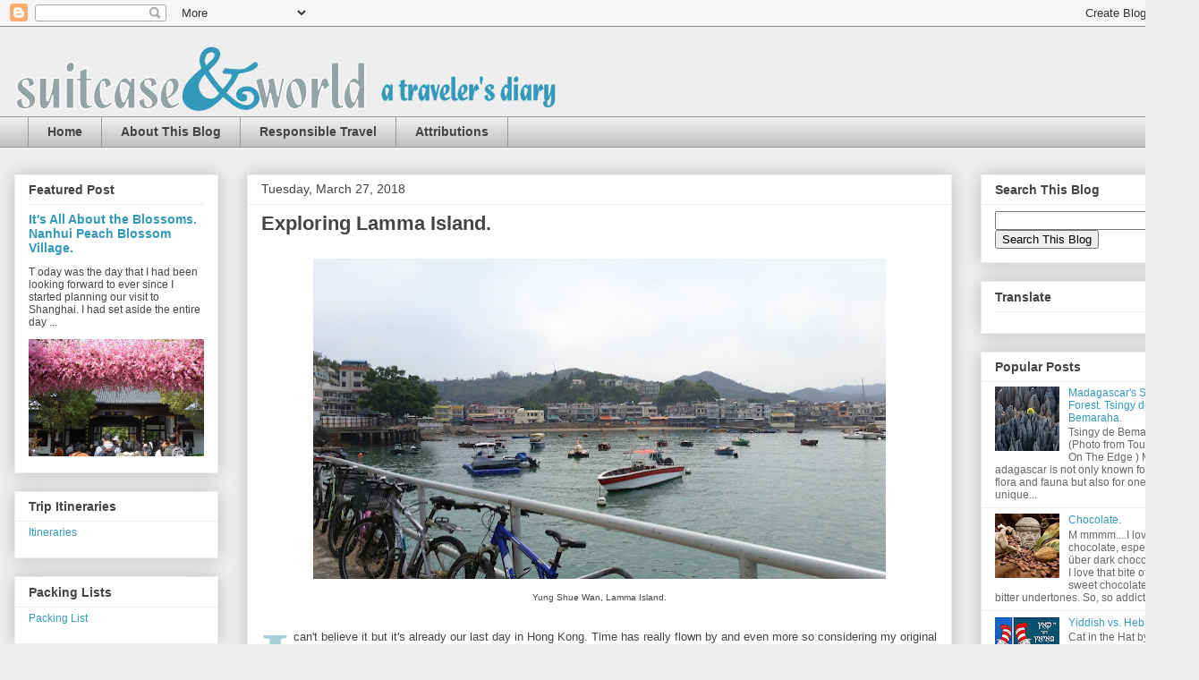

--- FILE ---
content_type: text/html; charset=UTF-8
request_url: http://www.suitcaseandworld.com/2018/03/exploring-lamma-island.html
body_size: 33335
content:
<!DOCTYPE html>
<html class='v2' dir='ltr' xmlns='http://www.w3.org/1999/xhtml' xmlns:b='http://www.google.com/2005/gml/b' xmlns:data='http://www.google.com/2005/gml/data' xmlns:expr='http://www.google.com/2005/gml/expr'>
<head>
<link href='https://www.blogger.com/static/v1/widgets/335934321-css_bundle_v2.css' rel='stylesheet' type='text/css'/>
<!-- Start Alexa Certify Javascript -->
<script type='text/javascript'>
_atrk_opts = { atrk_acct:"SML4x1Fx9f207i", domain:"suitcaseandworld.com",dynamic: true};
(function() { var as = document.createElement('script'); as.type = 'text/javascript'; as.async = true; as.src = "https://certify-js.alexametrics.com/atrk.js"; var s = document.getElementsByTagName('script')[0];s.parentNode.insertBefore(as, s); })();
</script>
<noscript><img alt='' height='1' src='https://certify.alexametrics.com/atrk.gif?account=SML4x1Fx9f207i' style='display:none' width='1'/></noscript>
<!-- End Alexa Certify Javascript -->
<meta content='http://www.suitcaseandworld.com/' property='og:url'/>
<meta content='https://blogger.googleusercontent.com/img/b/R29vZ2xl/AVvXsEjI9q0MJ-iglMj59aT01uYGzrMZ_YYnKg_p7aneKl1fSr-_YlO40IV6di65caDkr7DmqyWi1FGS9Sg4CO2YzD-_Rh8Yzl1O_pYueJFndRPGpFNijkyLcHHd762XqFz_NQMoEI-aTGH_XGo/s1600/IMG_2107.JPG' property='og:image'/>
<meta content='Suitcase & World' property='og:title'/>
<meta content='Suitcase & World.  a traveler&#39;s diary.' property='og:description'/>
<meta content='width=1100' name='viewport'/>
<meta content='text/html; charset=UTF-8' http-equiv='Content-Type'/>
<meta content='blogger' name='generator'/>
<link href='http://www.suitcaseandworld.com/favicon.ico' rel='icon' type='image/x-icon'/>
<link href='http://www.suitcaseandworld.com/2018/03/exploring-lamma-island.html' rel='canonical'/>
<link rel="alternate" type="application/atom+xml" title="Suitcase and World - Atom" href="http://www.suitcaseandworld.com/feeds/posts/default" />
<link rel="alternate" type="application/rss+xml" title="Suitcase and World - RSS" href="http://www.suitcaseandworld.com/feeds/posts/default?alt=rss" />
<link rel="service.post" type="application/atom+xml" title="Suitcase and World - Atom" href="https://www.blogger.com/feeds/1659098940454481492/posts/default" />

<link rel="alternate" type="application/atom+xml" title="Suitcase and World - Atom" href="http://www.suitcaseandworld.com/feeds/8659576794782279381/comments/default" />
<!--Can't find substitution for tag [blog.ieCssRetrofitLinks]-->
<link href='https://blogger.googleusercontent.com/img/b/R29vZ2xl/AVvXsEhTdjaqybqqT8QKzCDjUzRDCu9D32fncSLC-t-UGkiW97ONGhS5MJLPBN2FXy8biL33iRju4nDCtPmxkxd2wp7kU1lv4seor6V6bRF0d-bCZmJqxosvV0hS4XahHIosQluMY8B8bVcaHp4s/s640/20180327_100102.jpg' rel='image_src'/>
<meta content='http://www.suitcaseandworld.com/2018/03/exploring-lamma-island.html' property='og:url'/>
<meta content='Exploring Lamma Island.' property='og:title'/>
<meta content='  Yung Shue Wan, Lamma Island.   I  can&#39;t believe it but it&#39;s already our last day in Hong Kong.  Time has really flown by and even more so ...' property='og:description'/>
<meta content='https://blogger.googleusercontent.com/img/b/R29vZ2xl/AVvXsEhTdjaqybqqT8QKzCDjUzRDCu9D32fncSLC-t-UGkiW97ONGhS5MJLPBN2FXy8biL33iRju4nDCtPmxkxd2wp7kU1lv4seor6V6bRF0d-bCZmJqxosvV0hS4XahHIosQluMY8B8bVcaHp4s/w1200-h630-p-k-no-nu/20180327_100102.jpg' property='og:image'/>
<title>Suitcase and World: Exploring Lamma Island.</title>
<style id='page-skin-1' type='text/css'><!--
/*
-----------------------------------------------
Blogger Template Style
Name:     Awesome Inc.
Designer: Tina Chen
URL:      tinachen.org
----------------------------------------------- */
/* Variable definitions
====================
<Variable name="keycolor" description="Main Color" type="color" default="#ffffff"/>
<Group description="Page" selector="body">
<Variable name="body.font" description="Font" type="font"
default="normal normal 13px Arial, Tahoma, Helvetica, FreeSans, sans-serif"/>
<Variable name="body.background.color" description="Background Color" type="color" default="#000000"/>
<Variable name="body.text.color" description="Text Color" type="color" default="#ffffff"/>
</Group>
<Group description="Links" selector=".main-inner">
<Variable name="link.color" description="Link Color" type="color" default="#888888"/>
<Variable name="link.visited.color" description="Visited Color" type="color" default="#444444"/>
<Variable name="link.hover.color" description="Hover Color" type="color" default="#cccccc"/>
</Group>
<Group description="Blog Title" selector=".header h1">
<Variable name="header.font" description="Title Font" type="font"
default="normal bold 40px Arial, Tahoma, Helvetica, FreeSans, sans-serif"/>
<Variable name="header.text.color" description="Title Color" type="color" default="#444444" />
<Variable name="header.background.color" description="Header Background" type="color" default="transparent" />
</Group>
<Group description="Blog Description" selector=".header .description">
<Variable name="description.font" description="Font" type="font"
default="normal normal 14px Arial, Tahoma, Helvetica, FreeSans, sans-serif"/>
<Variable name="description.text.color" description="Text Color" type="color"
default="#444444" />
</Group>
<Group description="Tabs Text" selector=".tabs-inner .widget li a">
<Variable name="tabs.font" description="Font" type="font"
default="normal bold 14px Arial, Tahoma, Helvetica, FreeSans, sans-serif"/>
<Variable name="tabs.text.color" description="Text Color" type="color" default="#444444"/>
<Variable name="tabs.selected.text.color" description="Selected Color" type="color" default="#444444"/>
</Group>
<Group description="Tabs Background" selector=".tabs-outer .PageList">
<Variable name="tabs.background.color" description="Background Color" type="color" default="#141414"/>
<Variable name="tabs.selected.background.color" description="Selected Color" type="color" default="#444444"/>
<Variable name="tabs.border.color" description="Border Color" type="color" default="#eeeeee"/>
</Group>
<Group description="Date Header" selector=".main-inner .widget h2.date-header, .main-inner .widget h2.date-header span">
<Variable name="date.font" description="Font" type="font"
default="normal normal 14px Arial, Tahoma, Helvetica, FreeSans, sans-serif"/>
<Variable name="date.text.color" description="Text Color" type="color" default="#666666"/>
<Variable name="date.border.color" description="Border Color" type="color" default="#eeeeee"/>
</Group>
<Group description="Post Title" selector="h3.post-title, h4, h3.post-title a">
<Variable name="post.title.font" description="Font" type="font"
default="normal bold 22px Arial, Tahoma, Helvetica, FreeSans, sans-serif"/>
<Variable name="post.title.text.color" description="Text Color" type="color" default="#444444"/>
</Group>
<Group description="Post Background" selector=".post">
<Variable name="post.background.color" description="Background Color" type="color" default="#ffffff" />
<Variable name="post.border.color" description="Border Color" type="color" default="#eeeeee" />
<Variable name="post.border.bevel.color" description="Bevel Color" type="color" default="#eeeeee"/>
</Group>
<Group description="Gadget Title" selector="h2">
<Variable name="widget.title.font" description="Font" type="font"
default="normal bold 14px Arial, Tahoma, Helvetica, FreeSans, sans-serif"/>
<Variable name="widget.title.text.color" description="Text Color" type="color" default="#444444"/>
</Group>
<Group description="Gadget Text" selector=".sidebar .widget">
<Variable name="widget.font" description="Font" type="font"
default="normal normal 14px Arial, Tahoma, Helvetica, FreeSans, sans-serif"/>
<Variable name="widget.text.color" description="Text Color" type="color" default="#444444"/>
<Variable name="widget.alternate.text.color" description="Alternate Color" type="color" default="#666666"/>
</Group>
<Group description="Gadget Links" selector=".sidebar .widget">
<Variable name="widget.link.color" description="Link Color" type="color" default="#3399bb"/>
<Variable name="widget.link.visited.color" description="Visited Color" type="color" default="#d47904"/>
<Variable name="widget.link.hover.color" description="Hover Color" type="color" default="#94a3a3"/>
</Group>
<Group description="Gadget Background" selector=".sidebar .widget">
<Variable name="widget.background.color" description="Background Color" type="color" default="#141414"/>
<Variable name="widget.border.color" description="Border Color" type="color" default="#222222"/>
<Variable name="widget.border.bevel.color" description="Bevel Color" type="color" default="#000000"/>
</Group>
<Group description="Sidebar Background" selector=".column-left-inner .column-right-inner">
<Variable name="widget.outer.background.color" description="Background Color" type="color" default="transparent" />
</Group>
<Group description="Images" selector=".main-inner">
<Variable name="image.background.color" description="Background Color" type="color" default="transparent"/>
<Variable name="image.border.color" description="Border Color" type="color" default="transparent"/>
</Group>
<Group description="Feed" selector=".blog-feeds">
<Variable name="feed.text.color" description="Text Color" type="color" default="#444444"/>
</Group>
<Group description="Feed Links" selector=".blog-feeds">
<Variable name="feed.link.color" description="Link Color" type="color" default="#3399bb"/>
<Variable name="feed.link.visited.color" description="Visited Color" type="color" default="#d47904"/>
<Variable name="feed.link.hover.color" description="Hover Color" type="color" default="#94a3a3"/>
</Group>
<Group description="Pager" selector=".blog-pager">
<Variable name="pager.background.color" description="Background Color" type="color" default="#ffffff" />
</Group>
<Group description="Footer" selector=".footer-outer">
<Variable name="footer.background.color" description="Background Color" type="color" default="#ffffff" />
<Variable name="footer.text.color" description="Text Color" type="color" default="#444444" />
</Group>
<Variable name="title.shadow.spread" description="Title Shadow" type="length" default="-1px" min="-1px" max="100px"/>
<Variable name="body.background" description="Body Background" type="background"
color="#eeeeee"
default="$(color) none repeat scroll top left"/>
<Variable name="body.background.gradient.cap" description="Body Gradient Cap" type="url"
default="none"/>
<Variable name="body.background.size" description="Body Background Size" type="string" default="auto"/>
<Variable name="tabs.background.gradient" description="Tabs Background Gradient" type="url"
default="none"/>
<Variable name="header.background.gradient" description="Header Background Gradient" type="url" default="none" />
<Variable name="header.padding.top" description="Header Top Padding" type="length" default="22px" min="0" max="100px"/>
<Variable name="header.margin.top" description="Header Top Margin" type="length" default="0" min="0" max="100px"/>
<Variable name="header.margin.bottom" description="Header Bottom Margin" type="length" default="0" min="0" max="100px"/>
<Variable name="widget.padding.top" description="Widget Padding Top" type="length" default="8px" min="0" max="20px"/>
<Variable name="widget.padding.side" description="Widget Padding Side" type="length" default="15px" min="0" max="100px"/>
<Variable name="widget.outer.margin.top" description="Widget Top Margin" type="length" default="0" min="0" max="100px"/>
<Variable name="widget.outer.background.gradient" description="Gradient" type="url" default="none" />
<Variable name="widget.border.radius" description="Gadget Border Radius" type="length" default="0" min="0" max="100px"/>
<Variable name="outer.shadow.spread" description="Outer Shadow Size" type="length" default="0" min="0" max="100px"/>
<Variable name="date.header.border.radius.top" description="Date Header Border Radius Top" type="length" default="0" min="0" max="100px"/>
<Variable name="date.header.position" description="Date Header Position" type="length" default="15px" min="0" max="100px"/>
<Variable name="date.space" description="Date Space" type="length" default="30px" min="0" max="100px"/>
<Variable name="date.position" description="Date Float" type="string" default="static" />
<Variable name="date.padding.bottom" description="Date Padding Bottom" type="length" default="0" min="0" max="100px"/>
<Variable name="date.border.size" description="Date Border Size" type="length" default="0" min="0" max="10px"/>
<Variable name="date.background" description="Date Background" type="background" color="transparent"
default="$(color) none no-repeat scroll top left" />
<Variable name="date.first.border.radius.top" description="Date First top radius" type="length" default="0" min="0" max="100px"/>
<Variable name="date.last.space.bottom" description="Date Last Space Bottom" type="length"
default="20px" min="0" max="100px"/>
<Variable name="date.last.border.radius.bottom" description="Date Last bottom radius" type="length" default="0" min="0" max="100px"/>
<Variable name="post.first.padding.top" description="First Post Padding Top" type="length" default="0" min="0" max="100px"/>
<Variable name="image.shadow.spread" description="Image Shadow Size" type="length" default="0" min="0" max="100px"/>
<Variable name="image.border.radius" description="Image Border Radius" type="length" default="0" min="0" max="100px"/>
<Variable name="separator.outdent" description="Separator Outdent" type="length" default="15px" min="0" max="100px"/>
<Variable name="title.separator.border.size" description="Widget Title Border Size" type="length" default="1px" min="0" max="10px"/>
<Variable name="list.separator.border.size" description="List Separator Border Size" type="length" default="1px" min="0" max="10px"/>
<Variable name="shadow.spread" description="Shadow Size" type="length" default="0" min="0" max="100px"/>
<Variable name="startSide" description="Side where text starts in blog language" type="automatic" default="left"/>
<Variable name="endSide" description="Side where text ends in blog language" type="automatic" default="right"/>
<Variable name="date.side" description="Side where date header is placed" type="string" default="right"/>
<Variable name="pager.border.radius.top" description="Pager Border Top Radius" type="length" default="0" min="0" max="100px"/>
<Variable name="pager.space.top" description="Pager Top Space" type="length" default="1em" min="0" max="20em"/>
<Variable name="footer.background.gradient" description="Background Gradient" type="url" default="none" />
<Variable name="mobile.background.size" description="Mobile Background Size" type="string"
default="auto"/>
<Variable name="mobile.background.overlay" description="Mobile Background Overlay" type="string"
default="transparent none repeat scroll top left"/>
<Variable name="mobile.button.color" description="Mobile Button Color" type="color" default="#ffffff" />
*/
/* Content
----------------------------------------------- */
body {
font: normal normal 13px Arial, Tahoma, Helvetica, FreeSans, sans-serif;
color: #444444;
background: #eeeeee none repeat scroll top left;
}
html body .content-outer {
min-width: 0;
max-width: 100%;
width: 100%;
}
a:link {
text-decoration: none;
color: #3399bb;
}
a:visited {
text-decoration: none;
color: #d47904;
}
a:hover {
text-decoration: underline;
color: #94a3a3;
}
.body-fauxcolumn-outer .cap-top {
position: absolute;
z-index: 1;
height: 276px;
width: 100%;
background: transparent none repeat-x scroll top left;
_background-image: none;
}
/* Columns
----------------------------------------------- */
.content-inner {
padding: 0;
}
.header-inner .section {
margin: 0 16px;
}
.tabs-inner .section {
margin: 0 16px;
}
.main-inner {
padding-top: 30px;
}
.main-inner .column-center-inner,
.main-inner .column-left-inner,
.main-inner .column-right-inner {
padding: 0 5px;
}
*+html body .main-inner .column-center-inner {
margin-top: -30px;
}
#layout .main-inner .column-center-inner {
margin-top: 0;
}
/* Header
----------------------------------------------- */
.header-outer {
margin: 0 0 0 0;
background: transparent none repeat scroll 0 0;
}
.Header h1 {
font: normal bold 40px Arial, Tahoma, Helvetica, FreeSans, sans-serif;
color: #444444;
text-shadow: 0 0 -1px #000000;
}
.Header h1 a {
color: #444444;
}
.Header .description {
font: normal normal 14px Arial, Tahoma, Helvetica, FreeSans, sans-serif;
color: #444444;
}
.header-inner .Header .titlewrapper,
.header-inner .Header .descriptionwrapper {
padding-left: 0;
padding-right: 0;
margin-bottom: 0;
}
.header-inner .Header .titlewrapper {
padding-top: 22px;
}
/* Tabs
----------------------------------------------- */
.tabs-outer {
overflow: hidden;
position: relative;
background: #eeeeee url(//www.blogblog.com/1kt/awesomeinc/tabs_gradient_light.png) repeat scroll 0 0;
}
#layout .tabs-outer {
overflow: visible;
}
.tabs-cap-top, .tabs-cap-bottom {
position: absolute;
width: 100%;
border-top: 1px solid #999999;
}
.tabs-cap-bottom {
bottom: 0;
}
.tabs-inner .widget li a {
display: inline-block;
margin: 0;
padding: .6em 1.5em;
font: normal bold 14px Arial, Tahoma, Helvetica, FreeSans, sans-serif;
color: #444444;
border-top: 1px solid #999999;
border-bottom: 1px solid #999999;
border-left: 1px solid #999999;
height: 16px;
line-height: 16px;
}
.tabs-inner .widget li:last-child a {
border-right: 1px solid #999999;
}
.tabs-inner .widget li.selected a, .tabs-inner .widget li a:hover {
background: #666666 url(//www.blogblog.com/1kt/awesomeinc/tabs_gradient_light.png) repeat-x scroll 0 -100px;
color: #ffffff;
}
/* Headings
----------------------------------------------- */
h2 {
font: normal bold 14px Arial, Tahoma, Helvetica, FreeSans, sans-serif;
color: #444444;
}
/* Widgets
----------------------------------------------- */
.main-inner .section {
margin: 0 27px;
padding: 0;
}
.main-inner .column-left-outer,
.main-inner .column-right-outer {
margin-top: 0;
}
#layout .main-inner .column-left-outer,
#layout .main-inner .column-right-outer {
margin-top: 0;
}
.main-inner .column-left-inner,
.main-inner .column-right-inner {
background: transparent none repeat 0 0;
-moz-box-shadow: 0 0 0 rgba(0, 0, 0, .2);
-webkit-box-shadow: 0 0 0 rgba(0, 0, 0, .2);
-goog-ms-box-shadow: 0 0 0 rgba(0, 0, 0, .2);
box-shadow: 0 0 0 rgba(0, 0, 0, .2);
-moz-border-radius: 0;
-webkit-border-radius: 0;
-goog-ms-border-radius: 0;
border-radius: 0;
}
#layout .main-inner .column-left-inner,
#layout .main-inner .column-right-inner {
margin-top: 0;
}
.sidebar .widget {
font: normal normal 12px Arial, Tahoma, Helvetica, FreeSans, sans-serif;
color: #444444;
}
.sidebar .widget a:link {
color: #3399bb;
}
.sidebar .widget a:visited {
color: #d47904;
}
.sidebar .widget a:hover {
color: #94a3a3;
}
.sidebar .widget h2 {
text-shadow: 0 0 -1px #000000;
}
.main-inner .widget {
background-color: #ffffff;
border: 1px solid #eeeeee;
padding: 0 15px 15px;
margin: 20px -16px;
-moz-box-shadow: 0 0 20px rgba(0, 0, 0, .2);
-webkit-box-shadow: 0 0 20px rgba(0, 0, 0, .2);
-goog-ms-box-shadow: 0 0 20px rgba(0, 0, 0, .2);
box-shadow: 0 0 20px rgba(0, 0, 0, .2);
-moz-border-radius: 0;
-webkit-border-radius: 0;
-goog-ms-border-radius: 0;
border-radius: 0;
}
.main-inner .widget h2 {
margin: 0 -15px;
padding: .6em 15px .5em;
border-bottom: 1px solid transparent;
}
.footer-inner .widget h2 {
padding: 0 0 .4em;
border-bottom: 1px solid transparent;
}
.main-inner .widget h2 + div, .footer-inner .widget h2 + div {
border-top: 1px solid #eeeeee;
padding-top: 8px;
}
.main-inner .widget .widget-content {
margin: 0 -15px;
padding: 7px 15px 0;
}
.main-inner .widget ul, .main-inner .widget #ArchiveList ul.flat {
margin: -8px -15px 0;
padding: 0;
list-style: none;
}
.main-inner .widget #ArchiveList {
margin: -8px 0 0;
}
.main-inner .widget ul li, .main-inner .widget #ArchiveList ul.flat li {
padding: .5em 15px;
text-indent: 0;
color: #666666;
border-top: 1px solid #eeeeee;
border-bottom: 1px solid transparent;
}
.main-inner .widget #ArchiveList ul li {
padding-top: .25em;
padding-bottom: .25em;
}
.main-inner .widget ul li:first-child, .main-inner .widget #ArchiveList ul.flat li:first-child {
border-top: none;
}
.main-inner .widget ul li:last-child, .main-inner .widget #ArchiveList ul.flat li:last-child {
border-bottom: none;
}
.post-body {
position: relative;
}
.main-inner .widget .post-body ul {
padding: 0 2.5em;
margin: .5em 0;
list-style: disc;
}
.main-inner .widget .post-body ul li {
padding: 0.25em 0;
margin-bottom: .25em;
color: #444444;
border: none;
}
.footer-inner .widget ul {
padding: 0;
list-style: none;
}
.widget .zippy {
color: #666666;
}
/* Posts
----------------------------------------------- */
body .main-inner .Blog {
padding: 0;
margin-bottom: 1em;
background-color: transparent;
border: none;
-moz-box-shadow: 0 0 0 rgba(0, 0, 0, 0);
-webkit-box-shadow: 0 0 0 rgba(0, 0, 0, 0);
-goog-ms-box-shadow: 0 0 0 rgba(0, 0, 0, 0);
box-shadow: 0 0 0 rgba(0, 0, 0, 0);
}
.main-inner .section:last-child .Blog:last-child {
padding: 0;
margin-bottom: 1em;
}
.main-inner .widget h2.date-header {
margin: 0 -15px 1px;
padding: 0 0 0 0;
font: normal normal 14px Arial, Tahoma, Helvetica, FreeSans, sans-serif;
color: #444444;
background: transparent none no-repeat scroll top left;
border-top: 0 solid #eeeeee;
border-bottom: 1px solid transparent;
-moz-border-radius-topleft: 0;
-moz-border-radius-topright: 0;
-webkit-border-top-left-radius: 0;
-webkit-border-top-right-radius: 0;
border-top-left-radius: 0;
border-top-right-radius: 0;
position: static;
bottom: 100%;
right: 15px;
text-shadow: 0 0 -1px #000000;
}
.main-inner .widget h2.date-header span {
font: normal normal 14px Arial, Tahoma, Helvetica, FreeSans, sans-serif;
display: block;
padding: .5em 15px;
border-left: 0 solid #eeeeee;
border-right: 0 solid #eeeeee;
}
.date-outer {
position: relative;
margin: 30px 0 20px;
padding: 0 15px;
background-color: #ffffff;
border: 1px solid #eeeeee;
-moz-box-shadow: 0 0 20px rgba(0, 0, 0, .2);
-webkit-box-shadow: 0 0 20px rgba(0, 0, 0, .2);
-goog-ms-box-shadow: 0 0 20px rgba(0, 0, 0, .2);
box-shadow: 0 0 20px rgba(0, 0, 0, .2);
-moz-border-radius: 0;
-webkit-border-radius: 0;
-goog-ms-border-radius: 0;
border-radius: 0;
}
.date-outer:first-child {
margin-top: 0;
}
.date-outer:last-child {
margin-bottom: 20px;
-moz-border-radius-bottomleft: 0;
-moz-border-radius-bottomright: 0;
-webkit-border-bottom-left-radius: 0;
-webkit-border-bottom-right-radius: 0;
-goog-ms-border-bottom-left-radius: 0;
-goog-ms-border-bottom-right-radius: 0;
border-bottom-left-radius: 0;
border-bottom-right-radius: 0;
}
.date-posts {
margin: 0 -15px;
padding: 0 15px;
clear: both;
}
.post-outer, .inline-ad {
border-top: 1px solid #ffffff;
margin: 0 -15px;
padding: 15px 15px;
}
.post-outer {
padding-bottom: 10px;
}
.post-outer:first-child {
padding-top: 0;
border-top: none;
}
.post-outer:last-child, .inline-ad:last-child {
border-bottom: none;
}
.post-body {
position: relative;
}
.post-body img {
padding: 8px;
background: transparent;
border: 1px solid transparent;
-moz-box-shadow: 0 0 0 rgba(0, 0, 0, .2);
-webkit-box-shadow: 0 0 0 rgba(0, 0, 0, .2);
box-shadow: 0 0 0 rgba(0, 0, 0, .2);
-moz-border-radius: 0;
-webkit-border-radius: 0;
border-radius: 0;
}
h3.post-title, h4 {
font: normal bold 22px Arial, Tahoma, Helvetica, FreeSans, sans-serif;
color: #444444;
}
h3.post-title a {
font: normal bold 22px Arial, Tahoma, Helvetica, FreeSans, sans-serif;
color: #444444;
}
h3.post-title a:hover {
color: #94a3a3;
text-decoration: underline;
}
.post-header {
margin: 0 0 1em;
}
.post-body {
line-height: 1.4;
}
.post-outer h2 {
color: #444444;
}
.post-footer {
margin: 1.5em 0 0;
}
#blog-pager {
padding: 15px;
font-size: 120%;
background-color: #ffffff;
border: 1px solid #eeeeee;
-moz-box-shadow: 0 0 20px rgba(0, 0, 0, .2);
-webkit-box-shadow: 0 0 20px rgba(0, 0, 0, .2);
-goog-ms-box-shadow: 0 0 20px rgba(0, 0, 0, .2);
box-shadow: 0 0 20px rgba(0, 0, 0, .2);
-moz-border-radius: 0;
-webkit-border-radius: 0;
-goog-ms-border-radius: 0;
border-radius: 0;
-moz-border-radius-topleft: 0;
-moz-border-radius-topright: 0;
-webkit-border-top-left-radius: 0;
-webkit-border-top-right-radius: 0;
-goog-ms-border-top-left-radius: 0;
-goog-ms-border-top-right-radius: 0;
border-top-left-radius: 0;
border-top-right-radius-topright: 0;
margin-top: 1em;
}
.blog-feeds, .post-feeds {
margin: 1em 0;
text-align: center;
color: #444444;
}
.blog-feeds a, .post-feeds a {
color: #3399bb;
}
.blog-feeds a:visited, .post-feeds a:visited {
color: #d47904;
}
.blog-feeds a:hover, .post-feeds a:hover {
color: #94a3a3;
}
.post-outer .comments {
margin-top: 2em;
}
/* Comments
----------------------------------------------- */
.comments .comments-content .icon.blog-author {
background-repeat: no-repeat;
background-image: url([data-uri]);
}
.comments .comments-content .loadmore a {
border-top: 1px solid #999999;
border-bottom: 1px solid #999999;
}
.comments .continue {
border-top: 2px solid #999999;
}
/* Footer
----------------------------------------------- */
.footer-outer {
margin: -20px 0 -1px;
padding: 20px 0 0;
color: #444444;
overflow: hidden;
}
.footer-fauxborder-left {
border-top: 1px solid #eeeeee;
background: #ffffff none repeat scroll 0 0;
-moz-box-shadow: 0 0 20px rgba(0, 0, 0, .2);
-webkit-box-shadow: 0 0 20px rgba(0, 0, 0, .2);
-goog-ms-box-shadow: 0 0 20px rgba(0, 0, 0, .2);
box-shadow: 0 0 20px rgba(0, 0, 0, .2);
margin: 0 -20px;
}
/* Mobile
----------------------------------------------- */
body.mobile {
background-size: auto;
}
.mobile .body-fauxcolumn-outer {
background: transparent none repeat scroll top left;
}
*+html body.mobile .main-inner .column-center-inner {
margin-top: 0;
}
.mobile .main-inner .widget {
padding: 0 0 15px;
}
.mobile .main-inner .widget h2 + div,
.mobile .footer-inner .widget h2 + div {
border-top: none;
padding-top: 0;
}
.mobile .footer-inner .widget h2 {
padding: 0.5em 0;
border-bottom: none;
}
.mobile .main-inner .widget .widget-content {
margin: 0;
padding: 7px 0 0;
}
.mobile .main-inner .widget ul,
.mobile .main-inner .widget #ArchiveList ul.flat {
margin: 0 -15px 0;
}
.mobile .main-inner .widget h2.date-header {
right: 0;
}
.mobile .date-header span {
padding: 0.4em 0;
}
.mobile .date-outer:first-child {
margin-bottom: 0;
border: 1px solid #eeeeee;
-moz-border-radius-topleft: 0;
-moz-border-radius-topright: 0;
-webkit-border-top-left-radius: 0;
-webkit-border-top-right-radius: 0;
-goog-ms-border-top-left-radius: 0;
-goog-ms-border-top-right-radius: 0;
border-top-left-radius: 0;
border-top-right-radius: 0;
}
.mobile .date-outer {
border-color: #eeeeee;
border-width: 0 1px 1px;
}
.mobile .date-outer:last-child {
margin-bottom: 0;
}
.mobile .main-inner {
padding: 0;
}
.mobile .header-inner .section {
margin: 0;
}
.mobile .post-outer, .mobile .inline-ad {
padding: 5px 0;
}
.mobile .tabs-inner .section {
margin: 0 10px;
}
.mobile .main-inner .widget h2 {
margin: 0;
padding: 0;
}
.mobile .main-inner .widget h2.date-header span {
padding: 0;
}
.mobile .main-inner .widget .widget-content {
margin: 0;
padding: 7px 0 0;
}
.mobile #blog-pager {
border: 1px solid transparent;
background: #ffffff none repeat scroll 0 0;
}
.mobile .main-inner .column-left-inner,
.mobile .main-inner .column-right-inner {
background: transparent none repeat 0 0;
-moz-box-shadow: none;
-webkit-box-shadow: none;
-goog-ms-box-shadow: none;
box-shadow: none;
}
.mobile .date-posts {
margin: 0;
padding: 0;
}
.mobile .footer-fauxborder-left {
margin: 0;
border-top: inherit;
}
.mobile .main-inner .section:last-child .Blog:last-child {
margin-bottom: 0;
}
.mobile-index-contents {
color: #444444;
}
.mobile .mobile-link-button {
background: #3399bb url(//www.blogblog.com/1kt/awesomeinc/tabs_gradient_light.png) repeat scroll 0 0;
}
.mobile-link-button a:link, .mobile-link-button a:visited {
color: #ffffff;
}
.mobile .tabs-inner .PageList .widget-content {
background: transparent;
border-top: 1px solid;
border-color: #999999;
color: #444444;
}
.mobile .tabs-inner .PageList .widget-content .pagelist-arrow {
border-left: 1px solid #999999;
}

--></style>
<style id='template-skin-1' type='text/css'><!--
body {
min-width: 1340px;
}
.content-outer, .content-fauxcolumn-outer, .region-inner {
min-width: 1340px;
max-width: 1340px;
_width: 1340px;
}
.main-inner .columns {
padding-left: 260px;
padding-right: 260px;
}
.main-inner .fauxcolumn-center-outer {
left: 260px;
right: 260px;
/* IE6 does not respect left and right together */
_width: expression(this.parentNode.offsetWidth -
parseInt("260px") -
parseInt("260px") + 'px');
}
.main-inner .fauxcolumn-left-outer {
width: 260px;
}
.main-inner .fauxcolumn-right-outer {
width: 260px;
}
.main-inner .column-left-outer {
width: 260px;
right: 100%;
margin-left: -260px;
}
.main-inner .column-right-outer {
width: 260px;
margin-right: -260px;
}
#layout {
min-width: 0;
}
#layout .content-outer {
min-width: 0;
width: 800px;
}
#layout .region-inner {
min-width: 0;
width: auto;
}
--></style>
<link href='https://www.blogger.com/dyn-css/authorization.css?targetBlogID=1659098940454481492&amp;zx=9e01d009-9f8b-402b-9660-e8094607f4c3' media='none' onload='if(media!=&#39;all&#39;)media=&#39;all&#39;' rel='stylesheet'/><noscript><link href='https://www.blogger.com/dyn-css/authorization.css?targetBlogID=1659098940454481492&amp;zx=9e01d009-9f8b-402b-9660-e8094607f4c3' rel='stylesheet'/></noscript>
<meta name='google-adsense-platform-account' content='ca-host-pub-1556223355139109'/>
<meta name='google-adsense-platform-domain' content='blogspot.com'/>

</head>
<body class='loading'>
<div id='fb-root'></div>
<script>(function(d, s, id) {
  var js, fjs = d.getElementsByTagName(s)[0];
  if (d.getElementById(id)) return;
  js = d.createElement(s); js.id = id;
  js.src = "//connect.facebook.net/en_US/sdk.js#xfbml=1&version=v2.4";
  fjs.parentNode.insertBefore(js, fjs);
}(document, 'script', 'facebook-jssdk'));</script>
<div class='navbar section' id='navbar' name='Navbar'><div class='widget Navbar' data-version='1' id='Navbar1'><script type="text/javascript">
    function setAttributeOnload(object, attribute, val) {
      if(window.addEventListener) {
        window.addEventListener('load',
          function(){ object[attribute] = val; }, false);
      } else {
        window.attachEvent('onload', function(){ object[attribute] = val; });
      }
    }
  </script>
<div id="navbar-iframe-container"></div>
<script type="text/javascript" src="https://apis.google.com/js/platform.js"></script>
<script type="text/javascript">
      gapi.load("gapi.iframes:gapi.iframes.style.bubble", function() {
        if (gapi.iframes && gapi.iframes.getContext) {
          gapi.iframes.getContext().openChild({
              url: 'https://www.blogger.com/navbar/1659098940454481492?po\x3d8659576794782279381\x26origin\x3dhttp://www.suitcaseandworld.com',
              where: document.getElementById("navbar-iframe-container"),
              id: "navbar-iframe"
          });
        }
      });
    </script><script type="text/javascript">
(function() {
var script = document.createElement('script');
script.type = 'text/javascript';
script.src = '//pagead2.googlesyndication.com/pagead/js/google_top_exp.js';
var head = document.getElementsByTagName('head')[0];
if (head) {
head.appendChild(script);
}})();
</script>
</div></div>
<div class='body-fauxcolumns'>
<div class='fauxcolumn-outer body-fauxcolumn-outer'>
<div class='cap-top'>
<div class='cap-left'></div>
<div class='cap-right'></div>
</div>
<div class='fauxborder-left'>
<div class='fauxborder-right'></div>
<div class='fauxcolumn-inner'>
</div>
</div>
<div class='cap-bottom'>
<div class='cap-left'></div>
<div class='cap-right'></div>
</div>
</div>
</div>
<div class='content'>
<div class='content-fauxcolumns'>
<div class='fauxcolumn-outer content-fauxcolumn-outer'>
<div class='cap-top'>
<div class='cap-left'></div>
<div class='cap-right'></div>
</div>
<div class='fauxborder-left'>
<div class='fauxborder-right'></div>
<div class='fauxcolumn-inner'>
</div>
</div>
<div class='cap-bottom'>
<div class='cap-left'></div>
<div class='cap-right'></div>
</div>
</div>
</div>
<div class='content-outer'>
<div class='content-cap-top cap-top'>
<div class='cap-left'></div>
<div class='cap-right'></div>
</div>
<div class='fauxborder-left content-fauxborder-left'>
<div class='fauxborder-right content-fauxborder-right'></div>
<div class='content-inner'>
<header>
<div class='header-outer'>
<div class='header-cap-top cap-top'>
<div class='cap-left'></div>
<div class='cap-right'></div>
</div>
<div class='fauxborder-left header-fauxborder-left'>
<div class='fauxborder-right header-fauxborder-right'></div>
<div class='region-inner header-inner'>
<div class='header section' id='header' name='Header'><div class='widget Header' data-version='1' id='Header1'>
<div id='header-inner'>
<a href='http://www.suitcaseandworld.com/' style='display: block'>
<img alt='Suitcase and World' height='100px; ' id='Header1_headerimg' src='https://blogger.googleusercontent.com/img/b/R29vZ2xl/AVvXsEhaAxMrQ9cxKZTESlzBPO4LJLTn0aZQjaLqb9000oBSz-zzBcYp9H5LFPaOvMIydq3i2XmcBv8n3h2oCsDbMnbmYk6ITw8YbnV1FY8wp53WWQbaWgZru6uE3KhmN2_Zpy9AOmsqd8YAyoVe/s1600/Image2.jpg' style='display: block' width='615px; '/>
</a>
</div>
</div></div>
</div>
</div>
<div class='header-cap-bottom cap-bottom'>
<div class='cap-left'></div>
<div class='cap-right'></div>
</div>
</div>
</header>
<div class='tabs-outer'>
<div class='tabs-cap-top cap-top'>
<div class='cap-left'></div>
<div class='cap-right'></div>
</div>
<div class='fauxborder-left tabs-fauxborder-left'>
<div class='fauxborder-right tabs-fauxborder-right'></div>
<div class='region-inner tabs-inner'>
<div class='tabs section' id='crosscol' name='Cross-Column'><div class='widget PageList' data-version='1' id='PageList1'>
<h2>Pages</h2>
<div class='widget-content'>
<ul>
<li>
<a href='http://www.suitcaseandworld.com/'>Home</a>
</li>
<li>
<a href='http://www.suitcaseandworld.com/p/blog-page.html'>About This Blog</a>
</li>
<li>
<a href='http://www.suitcaseandworld.com/p/responsible-travel.html'>Responsible Travel</a>
</li>
<li>
<a href='http://www.suitcaseandworld.com/p/image-attributions-n-n-photo-by-pedro.html'>Attributions</a>
</li>
</ul>
<div class='clear'></div>
</div>
</div></div>
<div class='tabs no-items section' id='crosscol-overflow' name='Cross-Column 2'></div>
</div>
</div>
<div class='tabs-cap-bottom cap-bottom'>
<div class='cap-left'></div>
<div class='cap-right'></div>
</div>
</div>
<div class='main-outer'>
<div class='main-cap-top cap-top'>
<div class='cap-left'></div>
<div class='cap-right'></div>
</div>
<div class='fauxborder-left main-fauxborder-left'>
<div class='fauxborder-right main-fauxborder-right'></div>
<div class='region-inner main-inner'>
<div class='columns fauxcolumns'>
<div class='fauxcolumn-outer fauxcolumn-center-outer'>
<div class='cap-top'>
<div class='cap-left'></div>
<div class='cap-right'></div>
</div>
<div class='fauxborder-left'>
<div class='fauxborder-right'></div>
<div class='fauxcolumn-inner'>
</div>
</div>
<div class='cap-bottom'>
<div class='cap-left'></div>
<div class='cap-right'></div>
</div>
</div>
<div class='fauxcolumn-outer fauxcolumn-left-outer'>
<div class='cap-top'>
<div class='cap-left'></div>
<div class='cap-right'></div>
</div>
<div class='fauxborder-left'>
<div class='fauxborder-right'></div>
<div class='fauxcolumn-inner'>
</div>
</div>
<div class='cap-bottom'>
<div class='cap-left'></div>
<div class='cap-right'></div>
</div>
</div>
<div class='fauxcolumn-outer fauxcolumn-right-outer'>
<div class='cap-top'>
<div class='cap-left'></div>
<div class='cap-right'></div>
</div>
<div class='fauxborder-left'>
<div class='fauxborder-right'></div>
<div class='fauxcolumn-inner'>
</div>
</div>
<div class='cap-bottom'>
<div class='cap-left'></div>
<div class='cap-right'></div>
</div>
</div>
<!-- corrects IE6 width calculation -->
<div class='columns-inner'>
<div class='column-center-outer'>
<div class='column-center-inner'>
<div class='main section' id='main' name='Main'><div class='widget Blog' data-version='1' id='Blog1'>
<div class='blog-posts hfeed'>
<!--Can't find substitution for tag [defaultAdStart]-->

          <div class="date-outer">
        
<h2 class='date-header'><span>Tuesday, March 27, 2018</span></h2>

          <div class="date-posts">
        
<div class='post-outer'>
<div class='post hentry' itemprop='blogPost' itemscope='itemscope' itemtype='http://schema.org/BlogPosting'>
<meta content='https://blogger.googleusercontent.com/img/b/R29vZ2xl/AVvXsEhTdjaqybqqT8QKzCDjUzRDCu9D32fncSLC-t-UGkiW97ONGhS5MJLPBN2FXy8biL33iRju4nDCtPmxkxd2wp7kU1lv4seor6V6bRF0d-bCZmJqxosvV0hS4XahHIosQluMY8B8bVcaHp4s/s640/20180327_100102.jpg' itemprop='image_url'/>
<meta content='1659098940454481492' itemprop='blogId'/>
<meta content='8659576794782279381' itemprop='postId'/>
<a name='8659576794782279381'></a>
<h3 class='post-title entry-title' itemprop='name'>
Exploring Lamma Island.
</h3>
<div class='post-header'>
<div class='post-header-line-1'></div>
</div>
<div class='post-body entry-content' id='post-body-8659576794782279381' itemprop='description articleBody'>
<table align="center" cellpadding="0" cellspacing="0" class="tr-caption-container" style="margin-left: auto; margin-right: auto; text-align: center;"><tbody>
<tr><td style="text-align: center;"><a href="https://blogger.googleusercontent.com/img/b/R29vZ2xl/AVvXsEhTdjaqybqqT8QKzCDjUzRDCu9D32fncSLC-t-UGkiW97ONGhS5MJLPBN2FXy8biL33iRju4nDCtPmxkxd2wp7kU1lv4seor6V6bRF0d-bCZmJqxosvV0hS4XahHIosQluMY8B8bVcaHp4s/s1600/20180327_100102.jpg" style="margin-left: auto; margin-right: auto;"><img border="0" data-original-height="900" data-original-width="1600" height="358" src="https://blogger.googleusercontent.com/img/b/R29vZ2xl/AVvXsEhTdjaqybqqT8QKzCDjUzRDCu9D32fncSLC-t-UGkiW97ONGhS5MJLPBN2FXy8biL33iRju4nDCtPmxkxd2wp7kU1lv4seor6V6bRF0d-bCZmJqxosvV0hS4XahHIosQluMY8B8bVcaHp4s/s640/20180327_100102.jpg" width="640" /></a></td></tr>
<tr><td class="tr-caption" style="text-align: center;">Yung Shue Wan, Lamma Island.</td></tr>
</tbody></table><br />
<span style="color: #a4d0d3; float: left; font-family: &quot;britannic&quot;; font-size: 80px; line-height: 60px; padding-right: 5px; padding-top: 2px;"><b>I</b></span> can't believe it but it's already our last day in Hong Kong.  Time has really flown by and even more so considering my original itinerary only had us here for 3 days.&nbsp; Due to a mix up on my part that had us arriving a day into Hong Kong a day earlier than I had originally thought, I had to come up with something for us to do today.&nbsp; So, my suggestion was to go to Lamma Island.<br />
<br />
<a name="more"></a>Lamma Island is a small island that takes about a half hour ferry ride to get to from the Central pier on Hong Kong island.&nbsp; It's basically like a suburb of the city.&nbsp; If you read about what there is to do on Lamma Island, chances are you'll find suggestions on doing the hike along the path that connects the small island's two main villages - <span class="ILfuVd yZ8quc">Yung Shue Wan (Banyan Tree Bay) and </span><span class="ILfuVd yZ8quc"><span class="ILfuVd yZ8quc">Sok Kwu Wan (Rainbow Bay).&nbsp; Yung Shue Wan is the bigger of the two villages.&nbsp; The ferry ride from Central to Yung Shue Wan takes about 20 minutes and the ferries run every hour while ferries to Sok Kwu Wan make the same journey in 35 minutes and the ferries run every 90 minutes.&nbsp;</span></span><br />
<span class="ILfuVd yZ8quc"><span class="ILfuVd yZ8quc"><br />
</span></span> <span class="ILfuVd yZ8quc"><span class="ILfuVd yZ8quc">We opted to arrive into Yung Shue Wan and return to Hong Kong from Sok Kwu Wan.&nbsp;&nbsp;</span></span><br />
<span class="ILfuVd yZ8quc"><span class="ILfuVd yZ8quc"><br />
</span></span> <span class="ILfuVd yZ8quc"><span class="ILfuVd yZ8quc">First, we had to start our day with breakfast.&nbsp; I had not picked out any places to eat so we had no choice but to wander the 'hood in search of any restaurant serving up breakfast, preferably congee 😁</span></span><br />
<span class="ILfuVd yZ8quc"><span class="ILfuVd yZ8quc"><br />
</span></span> <span class="ILfuVd yZ8quc"><span class="ILfuVd yZ8quc">It was just around 7:45a when we stepped foot outside our apartment building.&nbsp; We were greeted by empty streets but all around us, there were signs that the 'hood was just coming to life.</span></span><br />
<br />
<div class="separator" style="clear: both; text-align: center;"><a href="https://blogger.googleusercontent.com/img/b/R29vZ2xl/AVvXsEgxUsZu4wE9qXFR19HhxvjF9Hzfrhq7b7dmb7fUT9Td7WgbeytyQmqUqF_VLG_sKJwRVZiCcn3YEMip-YFpNHofVniXbKkdpg6tnmhIBPkYYUZtXRx0dc7pNQ_ehmDRqeOPIsyZl7Uyspmn/s1600/DSC_4778.JPG" imageanchor="1" style="margin-left: 1em; margin-right: 1em;"><img border="0" data-original-height="1144" data-original-width="1600" height="456" src="https://blogger.googleusercontent.com/img/b/R29vZ2xl/AVvXsEgxUsZu4wE9qXFR19HhxvjF9Hzfrhq7b7dmb7fUT9Td7WgbeytyQmqUqF_VLG_sKJwRVZiCcn3YEMip-YFpNHofVniXbKkdpg6tnmhIBPkYYUZtXRx0dc7pNQ_ehmDRqeOPIsyZl7Uyspmn/s640/DSC_4778.JPG" width="640" /></a></div><br />
<div class="separator" style="clear: both; text-align: center;"><a href="https://blogger.googleusercontent.com/img/b/R29vZ2xl/AVvXsEi-0Ve37VJDVp7xhRkfoSeYXMnXgStISECrkLPPHgjQiu_NQ9heka21grmZB30V0yisg0AyACO-0rFXdEc9tayPJTxUh6dvchIEC5a_PC8AR4pgIzS5CKvKAxJbywq-tRq96PGxUcoQxqpC/s1600/DSC_4780.JPG" imageanchor="1" style="margin-left: 1em; margin-right: 1em;"><img border="0" data-original-height="1069" data-original-width="1600" height="426" src="https://blogger.googleusercontent.com/img/b/R29vZ2xl/AVvXsEi-0Ve37VJDVp7xhRkfoSeYXMnXgStISECrkLPPHgjQiu_NQ9heka21grmZB30V0yisg0AyACO-0rFXdEc9tayPJTxUh6dvchIEC5a_PC8AR4pgIzS5CKvKAxJbywq-tRq96PGxUcoQxqpC/s640/DSC_4780.JPG" width="640" /></a></div><br />
<div class="separator" style="clear: both; text-align: center;"><a href="https://blogger.googleusercontent.com/img/b/R29vZ2xl/AVvXsEhna33Aw-5FkQq7RCfKkkMmFlKPuG7-S34zZXsDtFisLB-QnV-8ubwHA88cyukJBLfxqoicDH82ldMM1f5Da-Ch-bGrLeYK0aot_tZSgc4vokD3n7Of-UxYdiOeOVE-OUMfgtV3ushSBsoV/s1600/DSC_4781.JPG" imageanchor="1" style="margin-left: 1em; margin-right: 1em;"><img border="0" data-original-height="1143" data-original-width="1600" height="456" src="https://blogger.googleusercontent.com/img/b/R29vZ2xl/AVvXsEhna33Aw-5FkQq7RCfKkkMmFlKPuG7-S34zZXsDtFisLB-QnV-8ubwHA88cyukJBLfxqoicDH82ldMM1f5Da-Ch-bGrLeYK0aot_tZSgc4vokD3n7Of-UxYdiOeOVE-OUMfgtV3ushSBsoV/s640/DSC_4781.JPG" width="640" /></a></div><br />
<div class="separator" style="clear: both; text-align: center;"><a href="https://blogger.googleusercontent.com/img/b/R29vZ2xl/AVvXsEj0uhyphenhyphenZF6WDAuYHgB_kTAqrybLIpLtUyKsK0pBtG-juSJK4FOdbuxN5VDT9HbLLI7qrdqBp19OBrp4X4ex8CgDOQotJiRyEmkZSy-6tYXWFiZgElehMpgw7x_DMzsNPF8Mj_PHPN2m2Ube-/s1600/DSC_4782.JPG" imageanchor="1" style="margin-left: 1em; margin-right: 1em;"><img border="0" data-original-height="1069" data-original-width="1600" height="426" src="https://blogger.googleusercontent.com/img/b/R29vZ2xl/AVvXsEj0uhyphenhyphenZF6WDAuYHgB_kTAqrybLIpLtUyKsK0pBtG-juSJK4FOdbuxN5VDT9HbLLI7qrdqBp19OBrp4X4ex8CgDOQotJiRyEmkZSy-6tYXWFiZgElehMpgw7x_DMzsNPF8Mj_PHPN2m2Ube-/s640/DSC_4782.JPG" width="640" /></a></div><br />
<div class="separator" style="clear: both; text-align: center;"><a href="https://blogger.googleusercontent.com/img/b/R29vZ2xl/AVvXsEjAnwFrHJXuhRJGRMSOeWv1etUVILUh-is_8IZCWBncLbFEXBMUgTFzso9QiHdZiZjsws4ct5eyMUtFoM6UED9OiKVu20GH75UmKWiQ5c2kRu8HBStatK6r2ttZG1F-xW02RknLChSXTkyU/s1600/DSC_4783.JPG" imageanchor="1" style="margin-left: 1em; margin-right: 1em;"><img border="0" data-original-height="1143" data-original-width="1600" height="456" src="https://blogger.googleusercontent.com/img/b/R29vZ2xl/AVvXsEjAnwFrHJXuhRJGRMSOeWv1etUVILUh-is_8IZCWBncLbFEXBMUgTFzso9QiHdZiZjsws4ct5eyMUtFoM6UED9OiKVu20GH75UmKWiQ5c2kRu8HBStatK6r2ttZG1F-xW02RknLChSXTkyU/s640/DSC_4783.JPG" width="640" /></a></div><br />
<div class="separator" style="clear: both; text-align: center;"><a href="https://blogger.googleusercontent.com/img/b/R29vZ2xl/AVvXsEjaXyDdhcs2ImK0Ia8wYNJHV6le7cs1E6Giwy8stFlsAK9B4gdWR0xAsjeH_FbvAxxRc0TuPg4N256Io4xYR3OiFihB0d34b_vr6G5T3Neu18kASyZgRsAPL7nGhhrN7T_x3HDQCvYyT7Wm/s1600/DSC_4785.JPG" imageanchor="1" style="margin-left: 1em; margin-right: 1em;"><img border="0" data-original-height="1600" data-original-width="1069" height="640" src="https://blogger.googleusercontent.com/img/b/R29vZ2xl/AVvXsEjaXyDdhcs2ImK0Ia8wYNJHV6le7cs1E6Giwy8stFlsAK9B4gdWR0xAsjeH_FbvAxxRc0TuPg4N256Io4xYR3OiFihB0d34b_vr6G5T3Neu18kASyZgRsAPL7nGhhrN7T_x3HDQCvYyT7Wm/s640/DSC_4785.JPG" width="426" /></a></div><br />
<div class="separator" style="clear: both; text-align: center;"><a href="https://blogger.googleusercontent.com/img/b/R29vZ2xl/AVvXsEg15v8SCvYP-mHz6VBH9JNl3JLNRKJi2BMAd9rsweYphokLjYFEIcTzfFjesB5s4s8bryKATOtigFmfVUO3RO43a2BZ44U0KTODrUuAOsWOEvqAoM58GbLwtJIEJHaismv7WhdXlMmNY2o-/s1600/DSC_4784.JPG" imageanchor="1" style="margin-left: 1em; margin-right: 1em;"><img border="0" data-original-height="1600" data-original-width="1144" height="640" src="https://blogger.googleusercontent.com/img/b/R29vZ2xl/AVvXsEg15v8SCvYP-mHz6VBH9JNl3JLNRKJi2BMAd9rsweYphokLjYFEIcTzfFjesB5s4s8bryKATOtigFmfVUO3RO43a2BZ44U0KTODrUuAOsWOEvqAoM58GbLwtJIEJHaismv7WhdXlMmNY2o-/s640/DSC_4784.JPG" width="456" /></a></div><br />
<div class="separator" style="clear: both; text-align: center;"><a href="https://blogger.googleusercontent.com/img/b/R29vZ2xl/AVvXsEhYBgSTcCjXF3B9H9yCLEFFoYPPNKzM1N1Sc-E0n3qf3wbe8hqghia5J-M86w_Ar4tH9qu4a-yELQ2mEOCuwa2Twscx4CLjojn6cn2gWBDTg0fAVoos0PVv9qXnqLTlNoJAExdDqwWqLxhC/s1600/DSC_4790.JPG" style="margin-left: 1em; margin-right: 1em;"><img border="0" data-original-height="1069" data-original-width="1600" height="426" src="https://blogger.googleusercontent.com/img/b/R29vZ2xl/AVvXsEhYBgSTcCjXF3B9H9yCLEFFoYPPNKzM1N1Sc-E0n3qf3wbe8hqghia5J-M86w_Ar4tH9qu4a-yELQ2mEOCuwa2Twscx4CLjojn6cn2gWBDTg0fAVoos0PVv9qXnqLTlNoJAExdDqwWqLxhC/s640/DSC_4790.JPG" width="640" /></a></div><br />
<div class="separator" style="clear: both; text-align: center;"><a href="https://blogger.googleusercontent.com/img/b/R29vZ2xl/AVvXsEgXFQYEnjoefHyFQXLrGhXtCscBRMfacdqLTcMMtw1gcVcAqE0DX4g4G_uY7Y2BNVTC6wr_BZ9mYUw3l1dwkLrICLVk3QSW6hdWyZOO5Btq4OokqdaYRdDD76bEqF-KFrwe_dRtgWXIGFbD/s1600/DSC_4786.JPG" imageanchor="1" style="margin-left: 1em; margin-right: 1em;"><img border="0" data-original-height="1600" data-original-width="1142" height="640" src="https://blogger.googleusercontent.com/img/b/R29vZ2xl/AVvXsEgXFQYEnjoefHyFQXLrGhXtCscBRMfacdqLTcMMtw1gcVcAqE0DX4g4G_uY7Y2BNVTC6wr_BZ9mYUw3l1dwkLrICLVk3QSW6hdWyZOO5Btq4OokqdaYRdDD76bEqF-KFrwe_dRtgWXIGFbD/s640/DSC_4786.JPG" width="456" /></a></div><br />
We wandered along and around several streets looking for any place serving up breakfast but as there might be a variation of Murphy's Law to describe our situation, when you're looking for a place to eat, you can't find one! 😁<br />
<br />
We stepped inside, literally, the only place we found open that was serving food and they were barely open for service!&nbsp; Thankfully, they had congee and so we ordered up two bowls.&nbsp; Rice and water won't get us far but for now, we left the place with nicely full bellies.<br />
<br />
<div class="separator" style="clear: both; text-align: center;"><a href="https://blogger.googleusercontent.com/img/b/R29vZ2xl/AVvXsEiVIL12SJFNO-ZBmq2WE7hWBUhEqryMVMGOEpMqK6aoYV3eAoqtQtmjhtxdZS6cAs0hZmvo6nm3tc9mlwQ0noIoT4eYmuvQ8o9THasONk8yXyvB-hhNRgVrLJuF_snHVjN_4em5-JWKbNIf/s1600/DSC_4787.JPG" imageanchor="1" style="margin-left: 1em; margin-right: 1em;"><img border="0" data-original-height="1143" data-original-width="1600" height="456" src="https://blogger.googleusercontent.com/img/b/R29vZ2xl/AVvXsEiVIL12SJFNO-ZBmq2WE7hWBUhEqryMVMGOEpMqK6aoYV3eAoqtQtmjhtxdZS6cAs0hZmvo6nm3tc9mlwQ0noIoT4eYmuvQ8o9THasONk8yXyvB-hhNRgVrLJuF_snHVjN_4em5-JWKbNIf/s640/DSC_4787.JPG" width="640" /></a></div><br />
<div class="separator" style="clear: both; text-align: center;"><a href="https://blogger.googleusercontent.com/img/b/R29vZ2xl/AVvXsEhqLxRE3MwURQT8Yv0ADJw1nF7afKRqq1yOpM4q6ji2rhyp9eDLNX8Ayy8twOA3ky1RKrv25X6S_jlrEdjVL1aInhfOAef4gZkmE4dW_4Dsr2eLRS0rm9vM9HZgQKC3qjP-Z6rowBQAvPyD/s1600/DSC_4788.JPG" imageanchor="1" style="margin-left: 1em; margin-right: 1em;"><img border="0" data-original-height="1069" data-original-width="1600" height="426" src="https://blogger.googleusercontent.com/img/b/R29vZ2xl/AVvXsEhqLxRE3MwURQT8Yv0ADJw1nF7afKRqq1yOpM4q6ji2rhyp9eDLNX8Ayy8twOA3ky1RKrv25X6S_jlrEdjVL1aInhfOAef4gZkmE4dW_4Dsr2eLRS0rm9vM9HZgQKC3qjP-Z6rowBQAvPyD/s640/DSC_4788.JPG" width="640" /></a></div><br />
Next, it was off to the Jordan MTR to catch the train to the Central MTR.<br />
<br />
<div class="separator" style="clear: both; text-align: center;"><a href="https://blogger.googleusercontent.com/img/b/R29vZ2xl/AVvXsEiCUoy-6KIZcgEg37TqCBLDyG_TzZKp9pfiVpTXmwASv3hGXyUwuJAADMIM-AQolG8Y0fyzXploqCI3qLe0qL4yJa_Z8l8u5_OFlFYEA1IRVwnp1N7hFOdkk2oGTcn-zdFNbbH3Jzkdfc4S/s1600/DSC_4791.JPG" imageanchor="1" style="margin-left: 1em; margin-right: 1em;"><img border="0" data-original-height="1069" data-original-width="1600" height="426" src="https://blogger.googleusercontent.com/img/b/R29vZ2xl/AVvXsEiCUoy-6KIZcgEg37TqCBLDyG_TzZKp9pfiVpTXmwASv3hGXyUwuJAADMIM-AQolG8Y0fyzXploqCI3qLe0qL4yJa_Z8l8u5_OFlFYEA1IRVwnp1N7hFOdkk2oGTcn-zdFNbbH3Jzkdfc4S/s640/DSC_4791.JPG" width="640" /></a></div><br />
And from Central, we took the elevated walkway to the Pier.&nbsp; We are old pros at this by now!<br />
<br />
<div class="separator" style="clear: both; text-align: center;"><a href="https://blogger.googleusercontent.com/img/b/R29vZ2xl/AVvXsEhuWCt653AGH1k54c0AF2sqqTzImt8nZdLSbdbWI4MXjL4agBBQmDLksci1GEjp05sx4Ic_dAzkiGdYTB7LxabFqPOf1cdNGHM-8bucrSc02LFzmXAV5QYYxoIcaK5PH2ij4_MNPND13i-i/s1600/DSC_4792.JPG" imageanchor="1" style="margin-left: 1em; margin-right: 1em;"><img border="0" data-original-height="1143" data-original-width="1600" height="456" src="https://blogger.googleusercontent.com/img/b/R29vZ2xl/AVvXsEhuWCt653AGH1k54c0AF2sqqTzImt8nZdLSbdbWI4MXjL4agBBQmDLksci1GEjp05sx4Ic_dAzkiGdYTB7LxabFqPOf1cdNGHM-8bucrSc02LFzmXAV5QYYxoIcaK5PH2ij4_MNPND13i-i/s640/DSC_4792.JPG" width="640" /></a></div><br />
Unlike the pier to Tsim Sha Tsui which you can access right from the elevated walkway, the piers to the outer islands, including Lamma are housed in separate buildings lining the water of the harbor.&nbsp; They are well marked though there are separate entrances for the ferries to Yung Shue Wan and Sok Kwu Wan so you need to make sure you enter the one.&nbsp;<br />
<br />
Our Octopus cards needed to be topped off so Bro did the needful.&nbsp; As he done so two nights ago when we took the ferry from Central back to Tsim Sha Tsui, he knew exactly what the process is when he walked inside the 7 Eleven.&nbsp; You can top off your card at any of these convenience stores.<br />
<br />
<div class="separator" style="clear: both; text-align: center;"><a href="https://blogger.googleusercontent.com/img/b/R29vZ2xl/AVvXsEhl9etXfdUZTIDCbkVRJHpegaTRzzrRkx6nIvsAcIDWqK9OXv7SahPXGDcHxqB2dqraLX4VhOeCDwGd_93pJOhPMoiu6DRp_Yqd9T2G-VBjSE5tj97NPXs-VqNzufzAkVPVwMII-L-1OYFg/s1600/DSC_4793.JPG" imageanchor="1" style="margin-left: 1em; margin-right: 1em;"><img border="0" data-original-height="1144" data-original-width="1600" height="456" src="https://blogger.googleusercontent.com/img/b/R29vZ2xl/AVvXsEhl9etXfdUZTIDCbkVRJHpegaTRzzrRkx6nIvsAcIDWqK9OXv7SahPXGDcHxqB2dqraLX4VhOeCDwGd_93pJOhPMoiu6DRp_Yqd9T2G-VBjSE5tj97NPXs-VqNzufzAkVPVwMII-L-1OYFg/s640/DSC_4793.JPG" width="640" /></a></div><br />
<div class="separator" style="clear: both; text-align: center;"><a href="https://blogger.googleusercontent.com/img/b/R29vZ2xl/AVvXsEhE-ukUjEmd815drjct_BXrKo6-E645hZlcKQaB6FCztmFHtkw9n1s09NdptKHAyDms4IldnF56t1t_Js_FLfyXBH6hnUJupmbI7l7LrNV0Dkl770yxvxsVemUFgBJNvsItLW1dQtU7GZ8t/s1600/DSC_4794.JPG" imageanchor="1" style="margin-left: 1em; margin-right: 1em;"><img border="0" data-original-height="1069" data-original-width="1600" height="426" src="https://blogger.googleusercontent.com/img/b/R29vZ2xl/AVvXsEhE-ukUjEmd815drjct_BXrKo6-E645hZlcKQaB6FCztmFHtkw9n1s09NdptKHAyDms4IldnF56t1t_Js_FLfyXBH6hnUJupmbI7l7LrNV0Dkl770yxvxsVemUFgBJNvsItLW1dQtU7GZ8t/s640/DSC_4794.JPG" width="640" /></a></div><br />
The Octopus card does make taking public transportation in Hong Kong an absolute breeze.&nbsp; The downside is I have absolutely no idea how much any of our rides cost as we just swiped away to enter through the various turnstiles and gates that we had to go through.<br />
<br />
<div class="separator" style="clear: both; text-align: center;"><a href="https://blogger.googleusercontent.com/img/b/R29vZ2xl/AVvXsEgETN9h9PCiT_EvufyMU3SYBv0MhePxFi3qLDgh4TLNmWza-NXOmWGuq-fGmbC6o5nl8x5cLdpjgrMqE_8BKJ26VmW8WG8zicVsk2y8Q6fCL1XCHdbgie5FSazqx8E3CbKi2SXV9QH-Gdaa/s1600/DSC_4796.JPG" imageanchor="1" style="margin-left: 1em; margin-right: 1em;"><img border="0" data-original-height="1069" data-original-width="1600" height="426" src="https://blogger.googleusercontent.com/img/b/R29vZ2xl/AVvXsEgETN9h9PCiT_EvufyMU3SYBv0MhePxFi3qLDgh4TLNmWza-NXOmWGuq-fGmbC6o5nl8x5cLdpjgrMqE_8BKJ26VmW8WG8zicVsk2y8Q6fCL1XCHdbgie5FSazqx8E3CbKi2SXV9QH-Gdaa/s640/DSC_4796.JPG" width="640" /></a></div><br />
The ferry to Lamma Island is more typical of ones I've taken in other countries around the world.&nbsp; There's an indoor cabin and then an outside section.&nbsp; The really nice thing about this outside seating area was that it was covered overhead so you could be shielded from the sun and rain but still enjoy the sea breeze as the ferry moved along.<br />
<br />
<div class="separator" style="clear: both; text-align: center;"><a href="https://blogger.googleusercontent.com/img/b/R29vZ2xl/AVvXsEgHRNdLCdWMfGcCFSp8w1W6BrSc2kZ-yma0CABqekYu_4q-plahjHmYY3lWzd6ecEXmNXV-dXYFYi_NPg4RKDcAqvAbBKYi70fjoy77CJFzE9zKPxbdBZktqcwqQ5I5GCHhoQ79lbfqOE-W/s1600/DSC_4797.JPG" imageanchor="1" style="margin-left: 1em; margin-right: 1em;"><img border="0" data-original-height="1069" data-original-width="1600" height="426" src="https://blogger.googleusercontent.com/img/b/R29vZ2xl/AVvXsEgHRNdLCdWMfGcCFSp8w1W6BrSc2kZ-yma0CABqekYu_4q-plahjHmYY3lWzd6ecEXmNXV-dXYFYi_NPg4RKDcAqvAbBKYi70fjoy77CJFzE9zKPxbdBZktqcwqQ5I5GCHhoQ79lbfqOE-W/s640/DSC_4797.JPG" width="640" /></a></div><br />
Although the ferry was nowhere near capacity, we were a tad too slow making our way to the seats along the side so we had to sit a bit inside but even with that, we could at least take in the view of Hong Kong Island as we made our way towards Lamma Island.&nbsp; It was a very comfortable ride.<br />
<br />
<div class="separator" style="clear: both; text-align: center;"><a href="https://blogger.googleusercontent.com/img/b/R29vZ2xl/AVvXsEisbCWzu6m2eFJ7sRK9PDJD42MZv1HXFm_Fij5TglSbRBF25tVn-xpVozP3ZOnvI63xH46Rc_CQZAYUFo5A8aJen9cqZ4Ltod5XMVgv2OkkGz2qKVIvzqnqz4xyvZmVMlmtjFaq9Ytj4Fk6/s1600/DSC_4802.JPG" imageanchor="1" style="margin-left: 1em; margin-right: 1em;"><img border="0" data-original-height="1069" data-original-width="1600" height="426" src="https://blogger.googleusercontent.com/img/b/R29vZ2xl/AVvXsEisbCWzu6m2eFJ7sRK9PDJD42MZv1HXFm_Fij5TglSbRBF25tVn-xpVozP3ZOnvI63xH46Rc_CQZAYUFo5A8aJen9cqZ4Ltod5XMVgv2OkkGz2qKVIvzqnqz4xyvZmVMlmtjFaq9Ytj4Fk6/s640/DSC_4802.JPG" width="640" /></a></div><br />
I didn't know what to expect upon arrival to Lamma Island but it somehow I was expecting small structures built up on stilts and not modern concrete structures.&nbsp; Yeah, that's my imagination going at it because the reality would be those concrete buildings giving the island's proximity to the "main land".&nbsp; The ride on the ferry was so fast that Yung Shue Wan really could be a suburb of the city.&nbsp; In fact, after having spent the day on the island, if I worked in Hong Kong, living here could very well be a viable option.&nbsp; I am sure that real estate is still relatively expensive compared to the US but relatively affordable compared to either Kowloon or Hong Kong island.<br />
<br />
<div class="separator" style="clear: both; text-align: center;"><a href="https://blogger.googleusercontent.com/img/b/R29vZ2xl/AVvXsEjxdBac16hKgy9dy8KU-fqf3fHuGz7rnjrh4_SYpBHxTzTGf4C_AilHQGg6rbAvYtwFNJmtg2djG4y7LTY8S68QPPbypA_1T1ZdLcaGngDj2LW_1aqI5yY1B5_7UOTWkhQal-fCUYlpyyNY/s1600/DSC_4804.JPG" imageanchor="1" style="margin-left: 1em; margin-right: 1em;"><img border="0" data-original-height="1069" data-original-width="1600" height="426" src="https://blogger.googleusercontent.com/img/b/R29vZ2xl/AVvXsEjxdBac16hKgy9dy8KU-fqf3fHuGz7rnjrh4_SYpBHxTzTGf4C_AilHQGg6rbAvYtwFNJmtg2djG4y7LTY8S68QPPbypA_1T1ZdLcaGngDj2LW_1aqI5yY1B5_7UOTWkhQal-fCUYlpyyNY/s640/DSC_4804.JPG" width="640" /></a></div><br />
Except for emergency vehicles i.e., firetrucks and ambulances, vehicles are not allowed on the island so it was no surprise to see a parking lot filled with bicycles.<br />
<br />
<div class="separator" style="clear: both; text-align: center;"><a href="https://blogger.googleusercontent.com/img/b/R29vZ2xl/AVvXsEjqNDifeb7UFeSJQff6pZvXYvyNtJPJWuZafYUvpewrgSrIwOZudeMv1SwjgeXUjMPOCJM9-_IqQz6lYsUAjJ7xqlOE1hbDAXMLy-nwj6fcGKtmOVi3qF3Nw_wR4i_JGxmvCLe8hbfdHnpu/s1600/20180327_100227.jpg" style="margin-left: 1em; margin-right: 1em;"><img border="0" data-original-height="900" data-original-width="1600" height="360" src="https://blogger.googleusercontent.com/img/b/R29vZ2xl/AVvXsEjqNDifeb7UFeSJQff6pZvXYvyNtJPJWuZafYUvpewrgSrIwOZudeMv1SwjgeXUjMPOCJM9-_IqQz6lYsUAjJ7xqlOE1hbDAXMLy-nwj6fcGKtmOVi3qF3Nw_wR4i_JGxmvCLe8hbfdHnpu/s640/20180327_100227.jpg" width="640" /></a></div><br />
Lamma has a significant expat population and has had a reputation for alternative lifestyles, hippies, and a  relaxed attitude.&nbsp; I was expecting to see more cafes, art galleries, and funky boutiques but they only thing that was even remotely something I would describe as western influenced was this little display advertising the Cat Newseum.<br />
<br />
<div class="separator" style="clear: both; text-align: center;"><a href="https://blogger.googleusercontent.com/img/b/R29vZ2xl/AVvXsEi5oFn4rPk5HacCaMvzNdlbG1dqudiBcmLdQasovukatXgBi9wa0vmeAYWH2TG9301_H6aKzuyaOJwWZWOwWR1EdmokLQiIVKUq7Xw3CBlZzlh1yWG7TaH4cNJBM1jX7g5b6SfB9zAWXt-y/s1600/DSC_4806.JPG" imageanchor="1" style="margin-left: 1em; margin-right: 1em;"><img border="0" data-original-height="1600" data-original-width="1069" height="640" src="https://blogger.googleusercontent.com/img/b/R29vZ2xl/AVvXsEi5oFn4rPk5HacCaMvzNdlbG1dqudiBcmLdQasovukatXgBi9wa0vmeAYWH2TG9301_H6aKzuyaOJwWZWOwWR1EdmokLQiIVKUq7Xw3CBlZzlh1yWG7TaH4cNJBM1jX7g5b6SfB9zAWXt-y/s640/DSC_4806.JPG" width="426" /></a></div><br />
There's pretty much only one *big* pathway that winds its way through the small commercial area of the village so you really can't get lost.&nbsp; Here you will find many seafood restaurants offering up the catch (or import) of the day, so fresh, it's all sold from tanks.<br />
<br />
<div class="separator" style="clear: both; text-align: center;"><a href="https://blogger.googleusercontent.com/img/b/R29vZ2xl/AVvXsEjQ54zCWf71UhSQ20N5ItYlSuhgwJCm85nYrewV12U-qdRLjaRWcv88hRDAHNouUMBzavqTnPRQGSD3AHXCQ9-g4xA__fuTsvMDeSTQXJ3QA_1z1y577ts0-FOq2mEh5GvhRf1SPMlEousb/s1600/DSC_4807.JPG" imageanchor="1" style="margin-left: 1em; margin-right: 1em;"><img border="0" data-original-height="1069" data-original-width="1600" height="426" src="https://blogger.googleusercontent.com/img/b/R29vZ2xl/AVvXsEjQ54zCWf71UhSQ20N5ItYlSuhgwJCm85nYrewV12U-qdRLjaRWcv88hRDAHNouUMBzavqTnPRQGSD3AHXCQ9-g4xA__fuTsvMDeSTQXJ3QA_1z1y577ts0-FOq2mEh5GvhRf1SPMlEousb/s640/DSC_4807.JPG" width="640" /></a></div><br />
Chinese and mainly the Cantonese, are notorious for eating anything....and I mean anything that swims and from the looks of what was in the tanks here, anything that could be caught from the ocean and kept alive in a tank was here!<br />
<br />
<div class="separator" style="clear: both; text-align: center;"><a href="https://blogger.googleusercontent.com/img/b/R29vZ2xl/AVvXsEhmIJCzdlTNibzQa8z2hid3VcnKT69XNi8lhr3Ge4qenMxxbZ3i7uGo6QUspWdZTESvO6XApXxWKNIVnovD7Yo-hn8HQB6qQVT0v_EuVAXPzkaN_zCMxtPCwlye3fRlR9qCmBUbLi7KGdLg/s1600/DSC_4808.JPG" imageanchor="1" style="margin-left: 1em; margin-right: 1em;"><img border="0" data-original-height="1600" data-original-width="1069" height="640" src="https://blogger.googleusercontent.com/img/b/R29vZ2xl/AVvXsEhmIJCzdlTNibzQa8z2hid3VcnKT69XNi8lhr3Ge4qenMxxbZ3i7uGo6QUspWdZTESvO6XApXxWKNIVnovD7Yo-hn8HQB6qQVT0v_EuVAXPzkaN_zCMxtPCwlye3fRlR9qCmBUbLi7KGdLg/s640/DSC_4808.JPG" width="426" /></a></div><br />
Apparently, several decades ago, Yung Shue Wan was at the center of the plastics industry in Hong Kong.&nbsp; Today, all of the factories have been closed up and replaced by commercial establishments.&nbsp; When we arrived, many of the shops were still not yet open for business.&nbsp; I guess it was just a bit too early in the day for this laid back village.<br />
<br />
<div class="separator" style="clear: both; text-align: center;"><a href="https://blogger.googleusercontent.com/img/b/R29vZ2xl/AVvXsEhxMbwxlfGEVeq7JbosfajdoWnmGYOY7G8gcw9A6wKkz2nSaCDUfYleKNn-D2J04EUHzojw6NE7cvCZETLXlpu_qJ3e1iKKWK4LHhcAhX-aRfi5eM79FLiLQOlq6yB52NKtIkm8gkPGLuMD/s1600/DSC_4811.JPG" style="margin-left: 1em; margin-right: 1em;"><img border="0" data-original-height="1145" data-original-width="1600" height="458" src="https://blogger.googleusercontent.com/img/b/R29vZ2xl/AVvXsEhxMbwxlfGEVeq7JbosfajdoWnmGYOY7G8gcw9A6wKkz2nSaCDUfYleKNn-D2J04EUHzojw6NE7cvCZETLXlpu_qJ3e1iKKWK4LHhcAhX-aRfi5eM79FLiLQOlq6yB52NKtIkm8gkPGLuMD/s640/DSC_4811.JPG" width="640" /></a></div><br />
We did stop at one vendor's shop.&nbsp; He was selling all sorts of dried sea products.&nbsp; I first had my eye on some salted, dried fish but then decided not to buy. The fish is really smelly and I didn't really want to have it sitting inside my suitcase for the next three weeks!&nbsp; Every day, I would be smelling of fish!<br />
<br />
<div class="separator" style="clear: both; text-align: center;"><a href="https://blogger.googleusercontent.com/img/b/R29vZ2xl/AVvXsEjUToREcRW7GziHyVrOCJHwL8CBt-P5ZCJDvCrvNV74673pQ5BVdvYpe4RAEJ2tHnMl33RzSYxcdFBciGAjOmG1_ZDA1p1bgXLdABibC4pPLjr2KiCom1xkh92ou65ops8flA-9zqQiHqr-/s1600/DSC_4809.JPG" imageanchor="1" style="margin-left: 1em; margin-right: 1em;"><img border="0" data-original-height="1069" data-original-width="1600" height="426" src="https://blogger.googleusercontent.com/img/b/R29vZ2xl/AVvXsEjUToREcRW7GziHyVrOCJHwL8CBt-P5ZCJDvCrvNV74673pQ5BVdvYpe4RAEJ2tHnMl33RzSYxcdFBciGAjOmG1_ZDA1p1bgXLdABibC4pPLjr2KiCom1xkh92ou65ops8flA-9zqQiHqr-/s640/DSC_4809.JPG" width="640" /></a></div><br />
But, we did buy a container of his salted silver fish after nibbling on a sample.&nbsp; I can buy this stuff in my local Asian supermarket but not fried up and seasoned so it's basically a snack.&nbsp; This is the sort of snack that you can't just have a few of.&nbsp; Bro could not resist either so we handed over our money and got one container.&nbsp; In hindsight, we should've bought two.&nbsp; The stuff is so addictive!<br />
<br />
<div class="separator" style="clear: both; text-align: center;"><a href="https://blogger.googleusercontent.com/img/b/R29vZ2xl/AVvXsEgFTWgeTa1Z_s6-jLWxRZs5yOkx_x2KvjCPf8i-zc2SQI54Do9J6M0Nmi4e-DiSOBoagubTO6FgenYsrSPVrEPhyYUaXxZosM8-ixzEgg2zRscbUswaZ_dpUjdZZungM3LrjE2qvqg3WdSA/s1600/DSC_4810.JPG" imageanchor="1" style="margin-left: 1em; margin-right: 1em;"><img border="0" data-original-height="1069" data-original-width="1600" height="426" src="https://blogger.googleusercontent.com/img/b/R29vZ2xl/AVvXsEgFTWgeTa1Z_s6-jLWxRZs5yOkx_x2KvjCPf8i-zc2SQI54Do9J6M0Nmi4e-DiSOBoagubTO6FgenYsrSPVrEPhyYUaXxZosM8-ixzEgg2zRscbUswaZ_dpUjdZZungM3LrjE2qvqg3WdSA/s640/DSC_4810.JPG" width="640" /></a></div><br />
The path eventually made its way out of the commercial part of the village and into more of what I would describe as the local neighborhoods.&nbsp; Here, there are more detached, single family homes....and more gardens.&nbsp; I also noticed the buildings are not very tall here.&nbsp; Apparently, you can't build more than 3 storeys up.<br />
<br />
Most definitely, in  contrast to Hong Kong Island and Kowloon, Lamma is peaceful and  tranquil with an abundance of natural scenery.<br />
<br />
<div class="separator" style="clear: both; text-align: center;"><a href="https://blogger.googleusercontent.com/img/b/R29vZ2xl/AVvXsEhw2Rh0aPqKrz47xlcYjrqHZTA_VKS-Tq49SRhwEhc6t1fDpSAkO8EU3gfdsLzqzZgfDjmcKkgR69NfGxXkM2DY4x28Vcyr9GxmYYAuZG2pr52vuMh2H3GrrWE6O_FtvGAUrnEm6sS5RDBd/s1600/DSC_4813.JPG" style="margin-left: 1em; margin-right: 1em;"><img border="0" data-original-height="1144" data-original-width="1600" height="456" src="https://blogger.googleusercontent.com/img/b/R29vZ2xl/AVvXsEhw2Rh0aPqKrz47xlcYjrqHZTA_VKS-Tq49SRhwEhc6t1fDpSAkO8EU3gfdsLzqzZgfDjmcKkgR69NfGxXkM2DY4x28Vcyr9GxmYYAuZG2pr52vuMh2H3GrrWE6O_FtvGAUrnEm6sS5RDBd/s640/DSC_4813.JPG" width="640" /></a></div><br />
Wherever there is a fork in the road, there is a sign. We just walked in the direction of Sok Kwu Wan.<br />
<br />
<div class="separator" style="clear: both; text-align: center;"><a href="https://blogger.googleusercontent.com/img/b/R29vZ2xl/AVvXsEgcKlCyNJdsfss2mCTkrLwqZgt-fyuYmL7zPMSSlwuI_KDInhGhBPUth_aN3lxA4800Rgzsy97PRo4ipovJOyPdQHu523591sf14RE_HhG2MYp4nwGqiGlDUJ6U3_sEYECLNe_eOwkCpGeC/s1600/DSC_4814.JPG" style="margin-left: 1em; margin-right: 1em;"><img border="0" data-original-height="1600" data-original-width="1144" height="640" src="https://blogger.googleusercontent.com/img/b/R29vZ2xl/AVvXsEgcKlCyNJdsfss2mCTkrLwqZgt-fyuYmL7zPMSSlwuI_KDInhGhBPUth_aN3lxA4800Rgzsy97PRo4ipovJOyPdQHu523591sf14RE_HhG2MYp4nwGqiGlDUJ6U3_sEYECLNe_eOwkCpGeC/s640/DSC_4814.JPG" width="456" /></a></div><br />
Then, a pot of white stuff stopped me in my tracks.&nbsp; Like. dead. stop.&nbsp; It was dau fu fa and it looked freshly made!&nbsp; I cannot ever walk away from this stuff!&nbsp; Ever.&nbsp; So I made Bro stop and we shared a bowl.&nbsp; Trying hard to not over eat because the truth is I could've, with time, eaten the entire container full and it was a big container!<br />
<br />
<div class="separator" style="clear: both; text-align: center;"><a href="https://blogger.googleusercontent.com/img/b/R29vZ2xl/AVvXsEgJOuTNrPd9ZyX-5H-8J8qXluelPQ_T15mwtz9w_Epfmc1youQTU39py4XszR5zlfyk9b7CbcMQPWdCJANgnpcmxzEXzv4H-9TXx1UzH3XMHq0RoOktG_SmzWeSTzt7GwVpFWQEJAckB4u6/s1600/DSC_4818.JPG" style="margin-left: 1em; margin-right: 1em;"><img border="0" data-original-height="1144" data-original-width="1600" height="456" src="https://blogger.googleusercontent.com/img/b/R29vZ2xl/AVvXsEgJOuTNrPd9ZyX-5H-8J8qXluelPQ_T15mwtz9w_Epfmc1youQTU39py4XszR5zlfyk9b7CbcMQPWdCJANgnpcmxzEXzv4H-9TXx1UzH3XMHq0RoOktG_SmzWeSTzt7GwVpFWQEJAckB4u6/s640/DSC_4818.JPG" width="640" /></a></div><br />
It was a generous sized serving of the dou fu fa (aka tofu jelly, tofu pudding) and I had the woman add a bit extra syrup which she didn't mind doing at all.&nbsp; I grabbed two spoons and we sat down and devoured every molecule of this stuff.&nbsp; The sugar syrup had been flavored with a bit of ginger which was an unexpected surprise.&nbsp; It was a nice change from the usual, plain simple syrup that I've long eaten this delicious sweet with.<br />
<br />
<div class="separator" style="clear: both; text-align: center;"><a href="https://blogger.googleusercontent.com/img/b/R29vZ2xl/AVvXsEg1QftCagD-I-s9asX2iNK9PfxmMsi5vTRxIl39_lyNBE4UAM4HZV6J-HkBAAgzHtZOW6Uh2OZtWOlPxotPCxt4TJWSPgzrlQuTsLWsAa13XYe1yH_mWqQYdCdhzZraGRDTbLCVUkdqnY3a/s1600/DSC_4815.JPG" style="margin-left: 1em; margin-right: 1em;"><img border="0" data-original-height="1143" data-original-width="1600" height="456" src="https://blogger.googleusercontent.com/img/b/R29vZ2xl/AVvXsEg1QftCagD-I-s9asX2iNK9PfxmMsi5vTRxIl39_lyNBE4UAM4HZV6J-HkBAAgzHtZOW6Uh2OZtWOlPxotPCxt4TJWSPgzrlQuTsLWsAa13XYe1yH_mWqQYdCdhzZraGRDTbLCVUkdqnY3a/s640/DSC_4815.JPG" width="640" /></a></div><br />
Just a short walk later and we reached a beach.&nbsp; I know we're on an island but somehow I didn't expect to see a beach.&nbsp; I guess because we didn't see beaches on either Lantau or Macau islands so it never dawned on me that we would see one here.&nbsp;<br />
<br />
Hung  Shing Yeh Beach is not a large beach but the sand is soft enough and the water calm enough that I can see why this is a popular spot for local families to come and hang out.<br />
<br />
The only not so nice part about this beach is that it looks out to the Lamma Power Station complex.&nbsp; Takes away from the beauty of the spot.&nbsp; I tried to hide it from view when I was taking photos but further along the path, it was impossible to hide it from view.<br />
<br />
<div class="separator" style="clear: both; text-align: center;"><a href="https://blogger.googleusercontent.com/img/b/R29vZ2xl/AVvXsEjkffjw5bzYLLVuhbu2l7T7vXBCmyLATKBEOH_lGSnRDuNxKpQvrxsAl2xEdC9NQW9DrWfyy1NfitbKrW91zvA2OYogPTh_HR_MW6mIarsgw4iwoPj1iueNcf2DGXAwLlq84UK7ASLpUZiY/s1600/20180327_110055.jpg" imageanchor="1" style="margin-left: 1em; margin-right: 1em;"><img border="0" data-original-height="900" data-original-width="1600" height="360" src="https://blogger.googleusercontent.com/img/b/R29vZ2xl/AVvXsEjkffjw5bzYLLVuhbu2l7T7vXBCmyLATKBEOH_lGSnRDuNxKpQvrxsAl2xEdC9NQW9DrWfyy1NfitbKrW91zvA2OYogPTh_HR_MW6mIarsgw4iwoPj1iueNcf2DGXAwLlq84UK7ASLpUZiY/s640/20180327_110055.jpg" width="640" /></a></div><br />
<div class="separator" style="clear: both; text-align: center;"><a href="https://blogger.googleusercontent.com/img/b/R29vZ2xl/AVvXsEjbnJ8g4teoXBbjP3sY-dJ3wfGGNwORu8xk5fSjJs_mBnCBc4_E9ZhroN2f3xDN3SwYXk4KQlUzSEQPFzj8GwNfXWvKQEC2leT_hBTNPmV6ADw4Qom-IZaERllEdMExTd-qbeFsVkoCvKzk/s1600/DSC_4820.JPG" imageanchor="1" style="margin-left: 1em; margin-right: 1em;"><img border="0" data-original-height="1144" data-original-width="1600" height="456" src="https://blogger.googleusercontent.com/img/b/R29vZ2xl/AVvXsEjbnJ8g4teoXBbjP3sY-dJ3wfGGNwORu8xk5fSjJs_mBnCBc4_E9ZhroN2f3xDN3SwYXk4KQlUzSEQPFzj8GwNfXWvKQEC2leT_hBTNPmV6ADw4Qom-IZaERllEdMExTd-qbeFsVkoCvKzk/s640/DSC_4820.JPG" width="640" /></a></div><br />
It was once we got past the beach that we finally left all buildings behind too.&nbsp; Now, it was like a hike through a park.&nbsp; Just us surrounded by greenery.<br />
<br />
<div class="separator" style="clear: both; text-align: center;"><a href="https://blogger.googleusercontent.com/img/b/R29vZ2xl/AVvXsEhUq24JuiMpoib9aFz2D1u-gnxaYnqKeLAZD1lixDOJFDYI41K-YsLh4wmYyD2WAYe_8YRe3ZSSeAtjIBt-vRcLvWWjTQeRxwHAAicUkgMety8GUwU_bhUY6fYvoVBqG0ebS1avc7fX10ty/s1600/DSC_4821.JPG" imageanchor="1" style="margin-left: 1em; margin-right: 1em;"><img border="0" data-original-height="1144" data-original-width="1600" height="456" src="https://blogger.googleusercontent.com/img/b/R29vZ2xl/AVvXsEhUq24JuiMpoib9aFz2D1u-gnxaYnqKeLAZD1lixDOJFDYI41K-YsLh4wmYyD2WAYe_8YRe3ZSSeAtjIBt-vRcLvWWjTQeRxwHAAicUkgMety8GUwU_bhUY6fYvoVBqG0ebS1avc7fX10ty/s640/DSC_4821.JPG" width="640" /></a></div><br />
....and a view of the Lamma Power station.&nbsp; Nothing like an ugly power station to destroy the view.&nbsp; But sadly, Lamma Island is so small, there's really no place you can situate the power plant without obstructing a nice view.<br />
<br />
<div class="separator" style="clear: both; text-align: center;"><a href="https://blogger.googleusercontent.com/img/b/R29vZ2xl/AVvXsEih8Rt2F6qa2HSqum7VxDN6s8t7xR1b1LO8SjW1vU4b-nboq6B7ayP4ghK-FkrqhjL3xaCMc35kQeYjwR_3Tz9lslZE7_DPyis5adoPWUcyZREDQ8V8GoriVAPvM8NV7yT4aNAymnE9-K1a/s1600/DSC_4822.JPG" imageanchor="1" style="margin-left: 1em; margin-right: 1em;"><img border="0" data-original-height="1145" data-original-width="1600" height="456" src="https://blogger.googleusercontent.com/img/b/R29vZ2xl/AVvXsEih8Rt2F6qa2HSqum7VxDN6s8t7xR1b1LO8SjW1vU4b-nboq6B7ayP4ghK-FkrqhjL3xaCMc35kQeYjwR_3Tz9lslZE7_DPyis5adoPWUcyZREDQ8V8GoriVAPvM8NV7yT4aNAymnE9-K1a/s640/DSC_4822.JPG" width="640" /></a></div><br />
<div class="separator" style="clear: both; text-align: center;"><a href="https://blogger.googleusercontent.com/img/b/R29vZ2xl/AVvXsEibOSlwNV-bB5jqcJ1vRe5iJ7_wCAC3o03G-6AZJdosCHS9_mRp8D5w6pEzV52w_wpY6mX_rfPCnI-T19it_EDszQIdNEvAxvk_FGhR274ES4La3xWyZGiiY59lCDAaoMhhajxR9fk-xjvU/s1600/DSC_4823.JPG" imageanchor="1" style="margin-left: 1em; margin-right: 1em;"><img border="0" data-original-height="1145" data-original-width="1600" height="456" src="https://blogger.googleusercontent.com/img/b/R29vZ2xl/AVvXsEibOSlwNV-bB5jqcJ1vRe5iJ7_wCAC3o03G-6AZJdosCHS9_mRp8D5w6pEzV52w_wpY6mX_rfPCnI-T19it_EDszQIdNEvAxvk_FGhR274ES4La3xWyZGiiY59lCDAaoMhhajxR9fk-xjvU/s640/DSC_4823.JPG" width="640" /></a></div><br />
There were trail markers all along the way.&nbsp; There was one set that had been decorated with what look like the remains of leaves that might have been embedded in the crushed stone that was used to build the marker pillar.<br />
<br />
<div class="separator" style="clear: both; text-align: center;"><a href="https://blogger.googleusercontent.com/img/b/R29vZ2xl/AVvXsEhKlyTg7xyyqE6JIPR-j7J1qqy5KDVG-_PDYZb_wooHASMhk_k2vnaYL_tpMTki3JInSNHo6s4WdTKLwd2wnQl7NM3Bf_We7o1zEGJM3dmvpxbxebnfQ_MOphOF2SGnqXuXM0r4kCW_TNmW/s1600/DSC_4824.JPG" imageanchor="1" style="margin-left: 1em; margin-right: 1em;"><img border="0" data-original-height="1600" data-original-width="1145" height="640" src="https://blogger.googleusercontent.com/img/b/R29vZ2xl/AVvXsEhKlyTg7xyyqE6JIPR-j7J1qqy5KDVG-_PDYZb_wooHASMhk_k2vnaYL_tpMTki3JInSNHo6s4WdTKLwd2wnQl7NM3Bf_We7o1zEGJM3dmvpxbxebnfQ_MOphOF2SGnqXuXM0r4kCW_TNmW/s640/DSC_4824.JPG" width="456" /></a></div><br />
Some stretches, it was so lush and green I momentarily forgot I was in a place that is technically a jurisdiction of the concrete jungle known as Hong Kong.<br />
<br />
<div class="separator" style="clear: both; text-align: center;"><a href="https://blogger.googleusercontent.com/img/b/R29vZ2xl/AVvXsEi9E_uSV0IBEkmX3hr3J76eN6U1gfwVMZHl1PxV75kLyYtRUz46mSbeywAk1xCuXOuJyLfsNzZgl21DYcyWYErwfhvnAq4SwtTEUiQKaFn333ZHPKLy7tDCQfCaHk9CBlMywKOZbk6ouGYO/s1600/DSC_4825.JPG" imageanchor="1" style="margin-left: 1em; margin-right: 1em;"><img border="0" data-original-height="1600" data-original-width="1143" height="640" src="https://blogger.googleusercontent.com/img/b/R29vZ2xl/AVvXsEi9E_uSV0IBEkmX3hr3J76eN6U1gfwVMZHl1PxV75kLyYtRUz46mSbeywAk1xCuXOuJyLfsNzZgl21DYcyWYErwfhvnAq4SwtTEUiQKaFn333ZHPKLy7tDCQfCaHk9CBlMywKOZbk6ouGYO/s640/DSC_4825.JPG" width="456" /></a></div><br />
It seems like except for the two villages, the rest of the island is pretty uninhabited.&nbsp; I hope it stays that way forever though with real estate prices continuing to skyrocket to unimaginable heights in Kowloon and Hong Kong, I see more and more people escaping to Lamma Island for affordable housing.&nbsp; Who knows, next time I come, maybe there will be a housing development in this spot.<br />
<br />
<div class="separator" style="clear: both; text-align: center;"><a href="https://blogger.googleusercontent.com/img/b/R29vZ2xl/AVvXsEhmnyy27EEn4fGuaP-v5R7XiqAKQLkFLUnQluQp4BNy9TTk3GttpTg5VVAeGCeIzNXiH_AlvdAgOyiauLsiOs8X9X1dxXEsQP3UTwM7am4eo3vcjsD1wKCDd27HduC9-vRJvG-9O4kyIgui/s1600/20180327_112908.jpg" imageanchor="1" style="margin-left: 1em; margin-right: 1em;"><img border="0" data-original-height="900" data-original-width="1600" height="360" src="https://blogger.googleusercontent.com/img/b/R29vZ2xl/AVvXsEhmnyy27EEn4fGuaP-v5R7XiqAKQLkFLUnQluQp4BNy9TTk3GttpTg5VVAeGCeIzNXiH_AlvdAgOyiauLsiOs8X9X1dxXEsQP3UTwM7am4eo3vcjsD1wKCDd27HduC9-vRJvG-9O4kyIgui/s640/20180327_112908.jpg" width="640" /></a></div><br />
Supposedly, it only takes an hour to walk the path between Yung Shue Wan and Sok Kwu Wan but I think that even with just a few short stops, it takes at least an hour and half if not longer.&nbsp; No need to run though as the stroll through the wild nature of Lamma Island is very relaxing.&nbsp; Especially, since there were barely any people on the path today.&nbsp; Most likely would not be the same experience if you were to come here on a weekend day.<br />
<br />
<div class="separator" style="clear: both; text-align: center;"><a href="https://blogger.googleusercontent.com/img/b/R29vZ2xl/AVvXsEj0qNU2yQG2jDwyeYWvtU-_3UTwiUfAbpHF4zlLAs1vhb_Fz2GCGyYUX-X-r_GHe6hn4mYxXPxM2cUW2KwXTZU2SeOQ5u2vTdRsTdMEhuGaKZzSqBmjQLnPpdI2loYAIzhhkGokelfU2SZw/s1600/DSC_4829.JPG" imageanchor="1" style="margin-left: 1em; margin-right: 1em;"><img border="0" data-original-height="1146" data-original-width="1600" height="458" src="https://blogger.googleusercontent.com/img/b/R29vZ2xl/AVvXsEj0qNU2yQG2jDwyeYWvtU-_3UTwiUfAbpHF4zlLAs1vhb_Fz2GCGyYUX-X-r_GHe6hn4mYxXPxM2cUW2KwXTZU2SeOQ5u2vTdRsTdMEhuGaKZzSqBmjQLnPpdI2loYAIzhhkGokelfU2SZw/s640/DSC_4829.JPG" width="640" /></a></div><br />
We chatted as we walked along.&nbsp; I have to say, we were enjoying a nice respite from the chaotic city though I do love Kowloon and Hong Kong.<br />
<br />
In due time, Sok Kwu Wan came into view.&nbsp;&nbsp; Nestled on the shores of a bay, it is a much smaller village with what seems like most if not all of the Sok Kwu Wan's buildings were hugging the shore line.<br />
<br />
<div class="separator" style="clear: both; text-align: center;"><a href="https://blogger.googleusercontent.com/img/b/R29vZ2xl/AVvXsEhHz9drhyDEhYFY4juP6Gm63Iv7ROwxyJCTeppcojqh36M43rTVnTd9DztbrklWhgVYUBkIMqoieCoZE16Tm3J_zyxnQiLmMAmq7ln_P4azkwNp92znZGf1AUzCw39FOn-X23cL4Pl7sMTt/s1600/20180327_114614.jpg" style="margin-left: 1em; margin-right: 1em;"><img border="0" data-original-height="900" data-original-width="1600" height="360" src="https://blogger.googleusercontent.com/img/b/R29vZ2xl/AVvXsEhHz9drhyDEhYFY4juP6Gm63Iv7ROwxyJCTeppcojqh36M43rTVnTd9DztbrklWhgVYUBkIMqoieCoZE16Tm3J_zyxnQiLmMAmq7ln_P4azkwNp92znZGf1AUzCw39FOn-X23cL4Pl7sMTt/s640/20180327_114614.jpg" width="640" /></a></div><br />
<div class="separator" style="clear: both; text-align: center;"><a href="https://blogger.googleusercontent.com/img/b/R29vZ2xl/AVvXsEgX_x4VGC3HUC7jCDJnG8PR9j5gKhY8-YGPQMjUzN4jLS1isgoGrXJpDSdoAQE9RXGG15zcExGgg_L5HiNUnjQKJhd8oUIVTDbqZjr2hI3EBgMNJeAGj1BvyTR5fg_TDbVrPKxFOC3KlaRu/s1600/DSC_4830.JPG" imageanchor="1" style="margin-left: 1em; margin-right: 1em;"><img border="0" data-original-height="1144" data-original-width="1600" height="456" src="https://blogger.googleusercontent.com/img/b/R29vZ2xl/AVvXsEgX_x4VGC3HUC7jCDJnG8PR9j5gKhY8-YGPQMjUzN4jLS1isgoGrXJpDSdoAQE9RXGG15zcExGgg_L5HiNUnjQKJhd8oUIVTDbqZjr2hI3EBgMNJeAGj1BvyTR5fg_TDbVrPKxFOC3KlaRu/s640/DSC_4830.JPG" width="640" /></a></div><br />
In front of the village, were literally dozens of structures floating in the waters very near to the shore.&nbsp; At first, I just assumed they were fish farms but with my zoom lens, I could see that it was more like an entire village of fishing huts floating in the water.&nbsp; My guess is that this is where the fisherman, who ply these waters, live and work.&nbsp; You can see that the wooden huts and platforms are all floating atop large plastic barrels.&nbsp; <br />
<br />
<div class="separator" style="clear: both; text-align: center;"><a href="https://blogger.googleusercontent.com/img/b/R29vZ2xl/AVvXsEg_e_KEa2PzDmSxJ-Vc0CnWxfpaJRaMMBoAHNrtJqQqwn6cwmiNgl9FjE0kJG2l2XJGXUh4eb38qRthR9TCCFL6AOQgYQWi6QRviuK9Rr_D3LVo_LWzHw5Xta3OAcH73UHEQyattEL6A6xm/s1600/DSC_4831.JPG" imageanchor="1" style="margin-left: 1em; margin-right: 1em;"><img border="0" data-original-height="1145" data-original-width="1600" height="456" src="https://blogger.googleusercontent.com/img/b/R29vZ2xl/AVvXsEg_e_KEa2PzDmSxJ-Vc0CnWxfpaJRaMMBoAHNrtJqQqwn6cwmiNgl9FjE0kJG2l2XJGXUh4eb38qRthR9TCCFL6AOQgYQWi6QRviuK9Rr_D3LVo_LWzHw5Xta3OAcH73UHEQyattEL6A6xm/s640/DSC_4831.JPG" width="640" /></a></div><br />
<div class="separator" style="clear: both; text-align: center;"><a href="https://blogger.googleusercontent.com/img/b/R29vZ2xl/AVvXsEitpAejhWDoR_-ZIOy23vt0P8U3QjuUklbOKM1Mp8PXP_Nv-6Z-UBP2ERwv6QvSUTmyBVY40hRDPk10ENt-dH6-_sRVxFx-VGC4ljw-b0jtbCSAmxQP0FDTn8qn8_bFhKKXIQ_9-ItNsxDO/s1600/DSC_4832.JPG" imageanchor="1" style="margin-left: 1em; margin-right: 1em;"><img border="0" data-original-height="1069" data-original-width="1600" height="426" src="https://blogger.googleusercontent.com/img/b/R29vZ2xl/AVvXsEitpAejhWDoR_-ZIOy23vt0P8U3QjuUklbOKM1Mp8PXP_Nv-6Z-UBP2ERwv6QvSUTmyBVY40hRDPk10ENt-dH6-_sRVxFx-VGC4ljw-b0jtbCSAmxQP0FDTn8qn8_bFhKKXIQ_9-ItNsxDO/s640/DSC_4832.JPG" width="640" /></a></div><br />
Once Sok Kwu Wan came into view, I knew we were close to the end of the path.<br />
<br />
<div class="separator" style="clear: both; text-align: center;"><a href="https://blogger.googleusercontent.com/img/b/R29vZ2xl/AVvXsEhPi8qSRbBjeCnT18WW_L8LMLXr5vvQkHlbwkNEK3pJpy4dtc39QKH_FQ2tS34UV2V2bbVRPiu6olgY2lyH9JFOhCVQeZoZNoQ3IeO6hKpbF7CUPHqzgYRHxUoFO4_i8_2KheKYYLyjHGG9/s1600/DSC_4833.JPG" imageanchor="1" style="margin-left: 1em; margin-right: 1em;"><img border="0" data-original-height="1145" data-original-width="1600" height="456" src="https://blogger.googleusercontent.com/img/b/R29vZ2xl/AVvXsEhPi8qSRbBjeCnT18WW_L8LMLXr5vvQkHlbwkNEK3pJpy4dtc39QKH_FQ2tS34UV2V2bbVRPiu6olgY2lyH9JFOhCVQeZoZNoQ3IeO6hKpbF7CUPHqzgYRHxUoFO4_i8_2KheKYYLyjHGG9/s640/DSC_4833.JPG" width="640" /></a></div><br />
The path gently wound its way down the hillside and then along the shoreline.&nbsp; From Sok Kwu Wan, you can actually see the high rise buildings of Hong Kong in the far distance.&nbsp; That's how close the two islands are to each other!<br />
<br />
<div class="separator" style="clear: both; text-align: center;"><a href="https://blogger.googleusercontent.com/img/b/R29vZ2xl/AVvXsEidfrxVoVDS7zx8bTvHdRUaDYQtM2xNc48_amZ7dn90wvCL70w8KIp9y8GOReog0DMmoaSkPYETto8OZxxTI_WApsjyEsRCArR4ePy1NIwGNSq2Lvg2F7d49icDSRV6WWUTTqxAHAW8n-2A/s1600/DSC_4834.JPG" imageanchor="1" style="margin-left: 1em; margin-right: 1em;"><img border="0" data-original-height="1069" data-original-width="1600" height="426" src="https://blogger.googleusercontent.com/img/b/R29vZ2xl/AVvXsEidfrxVoVDS7zx8bTvHdRUaDYQtM2xNc48_amZ7dn90wvCL70w8KIp9y8GOReog0DMmoaSkPYETto8OZxxTI_WApsjyEsRCArR4ePy1NIwGNSq2Lvg2F7d49icDSRV6WWUTTqxAHAW8n-2A/s640/DSC_4834.JPG" width="640" /></a></div><br />
On our way into the village, we walked past a small temple - Tin Hau temple.&nbsp; There are many Tin Hau temples throughout Hong Kong and the outer islands.&nbsp; That's because Tin Hau is the Goddess of the Sea so no surprise that she is worshipped here.<br />
<br />
<div class="separator" style="clear: both; text-align: center;"><a href="https://blogger.googleusercontent.com/img/b/R29vZ2xl/AVvXsEj5t4RwKQ-6fYjbtvqU_KqY0Ahl6sA-ClAQkpgwxjWVwm2Hu8EuLcYeE6IYUDo-t5Hgt-JIacns-buuWIl8CkiQ3MreVqZxaF3SMm7kZrUnOWYy-rBYn1zySAMf2pBVr8Wmb02e9FRzBtQ2/s1600/DSC_4836.JPG" imageanchor="1" style="margin-left: 1em; margin-right: 1em;"><img border="0" data-original-height="1145" data-original-width="1600" height="456" src="https://blogger.googleusercontent.com/img/b/R29vZ2xl/AVvXsEj5t4RwKQ-6fYjbtvqU_KqY0Ahl6sA-ClAQkpgwxjWVwm2Hu8EuLcYeE6IYUDo-t5Hgt-JIacns-buuWIl8CkiQ3MreVqZxaF3SMm7kZrUnOWYy-rBYn1zySAMf2pBVr8Wmb02e9FRzBtQ2/s640/DSC_4836.JPG" width="640" /></a></div><br />
<div class="separator" style="clear: both; text-align: center;"><a href="https://blogger.googleusercontent.com/img/b/R29vZ2xl/AVvXsEhF2nsozD8jCWiylwkKrDqLGsRwjDmqeDhWEw4vgI3EMy24xO4qbc_ymephYbmxzZWUKJM5AUFeAFVzkfORn1zfXXlIFLQfstM0Lm-lvFbKnDBiA0VEOrXF4-rwGAYBAA8seR6i_16Uo5fY/s1600/DSC_4837.JPG" imageanchor="1" style="margin-left: 1em; margin-right: 1em;"><img border="0" data-original-height="1069" data-original-width="1600" height="426" src="https://blogger.googleusercontent.com/img/b/R29vZ2xl/AVvXsEhF2nsozD8jCWiylwkKrDqLGsRwjDmqeDhWEw4vgI3EMy24xO4qbc_ymephYbmxzZWUKJM5AUFeAFVzkfORn1zfXXlIFLQfstM0Lm-lvFbKnDBiA0VEOrXF4-rwGAYBAA8seR6i_16Uo5fY/s640/DSC_4837.JPG" width="640" /></a></div><br />
The path takes you through what looks to be THE main street in Sok Kwu Wan and it is lined with food shops and restaurants serving up seafood.<br />
<br />
<div class="separator" style="clear: both; text-align: center;"><a href="https://blogger.googleusercontent.com/img/b/R29vZ2xl/AVvXsEgDP66Rxlx-Z7kxEBl5FRcroUIpAI9Y8Qn8NOtpKYsYkSlv8y0MRfBFCsCQ0Ixj_3E6v4tAZXHszNtS-jDR-Wuv16sBV8Hx91jAZRYCe7p2kWVlgY_L5MbTqHGRaGHrLJrcj0NQCKgubfv0/s1600/DSC_4838.JPG" imageanchor="1" style="margin-left: 1em; margin-right: 1em;"><img border="0" data-original-height="1069" data-original-width="1600" height="426" src="https://blogger.googleusercontent.com/img/b/R29vZ2xl/AVvXsEgDP66Rxlx-Z7kxEBl5FRcroUIpAI9Y8Qn8NOtpKYsYkSlv8y0MRfBFCsCQ0Ixj_3E6v4tAZXHszNtS-jDR-Wuv16sBV8Hx91jAZRYCe7p2kWVlgY_L5MbTqHGRaGHrLJrcj0NQCKgubfv0/s640/DSC_4838.JPG" width="640" /></a></div><br />
The restaurant dining rooms are on the left side of the path as that's the side that fronts the sea.&nbsp; The restaurants along with their inside dining rooms and kitchens are on the opposite side of the path. It's simple to order food here.&nbsp; You can select dishes from the menu or else, you pick out what you want from the tank and the discuss with the wait staff how you want it cooked up.&nbsp; We checked out a couple of the menus and had sticker shock - it's not cheap eating here!&nbsp; We were so stunned by the prices that we opted to skip out on having a meal here.&nbsp; In all honesty, a lot of the stuff we can get back in the US and what we can't get was so prohibitively expensive, I don't think either one of us would have enjoyed the meal.&nbsp; Maybe on our next trip, we can come here for a celebratory dinner of some sort and splurge!<br />
<br />
<div class="separator" style="clear: both; text-align: center;"><a href="https://blogger.googleusercontent.com/img/b/R29vZ2xl/AVvXsEi2RaXBrH3pEYcfGw9T8hnfQEl0gkm0XGJ0sLGnRjiL9v0XCcPyjI98iibNsTKfY_O7rBZkOmyW2v6yko-l8i7TAT543m0R4mK8bHgYX80s1_9MpgA5e0Ck3N4Ap1gc5nf88YEA1JXziDRZ/s1600/DSC_4839.JPG" imageanchor="1" style="margin-left: 1em; margin-right: 1em;"><img border="0" data-original-height="1069" data-original-width="1600" height="426" src="https://blogger.googleusercontent.com/img/b/R29vZ2xl/AVvXsEi2RaXBrH3pEYcfGw9T8hnfQEl0gkm0XGJ0sLGnRjiL9v0XCcPyjI98iibNsTKfY_O7rBZkOmyW2v6yko-l8i7TAT543m0R4mK8bHgYX80s1_9MpgA5e0Ck3N4Ap1gc5nf88YEA1JXziDRZ/s640/DSC_4839.JPG" width="640" /></a></div><br />
<div class="separator" style="clear: both; text-align: center;"><a href="https://blogger.googleusercontent.com/img/b/R29vZ2xl/AVvXsEiH3lM1Nqug3QIAVUZoD2UXewMq1WC0ozyuKxEWzIhT4wEK8PuVBkuuaoIqVO-SKsLqNlGJ60g3uWQofK_Olh92vuhxPzEDfvTu4-L6Pt82sgoBo5w2IiFqO4vdBd70zQaeC-cTq_lgjbO5/s1600/DSC_4840.JPG" imageanchor="1" style="margin-left: 1em; margin-right: 1em;"><img border="0" data-original-height="1069" data-original-width="1600" height="426" src="https://blogger.googleusercontent.com/img/b/R29vZ2xl/AVvXsEiH3lM1Nqug3QIAVUZoD2UXewMq1WC0ozyuKxEWzIhT4wEK8PuVBkuuaoIqVO-SKsLqNlGJ60g3uWQofK_Olh92vuhxPzEDfvTu4-L6Pt82sgoBo5w2IiFqO4vdBd70zQaeC-cTq_lgjbO5/s640/DSC_4840.JPG" width="640" /></a></div><br />
The ferry pier is situate at the far end of the main street and we saw a ferry docked.&nbsp; We had only been on the island for about 2.5 hours but with pretty much nothing else to see or do, we decided to head back to Hong Kong on the awaiting ferry.&nbsp; We would spend our last hours in Hong Kong back in Kowloon.<br />
<br />
<div class="separator" style="clear: both; text-align: center;"><a href="https://blogger.googleusercontent.com/img/b/R29vZ2xl/AVvXsEgPjPHbkNuqUxUur5KMQJPp-RBcrMUO9VyEWcqiPyBFFP8ue1NwqyZCuPVxyQbGzP_F0VvCCNWK4l2Xt-N6rYX65K66imdU6g-kUuW4l-xHH2NepoBg9y9cTnFSGJ0hXy6bbmC4MjS1HijB/s1600/DSC_4841.JPG" imageanchor="1" style="margin-left: 1em; margin-right: 1em;"><img border="0" data-original-height="1145" data-original-width="1600" height="456" src="https://blogger.googleusercontent.com/img/b/R29vZ2xl/AVvXsEgPjPHbkNuqUxUur5KMQJPp-RBcrMUO9VyEWcqiPyBFFP8ue1NwqyZCuPVxyQbGzP_F0VvCCNWK4l2Xt-N6rYX65K66imdU6g-kUuW4l-xHH2NepoBg9y9cTnFSGJ0hXy6bbmC4MjS1HijB/s640/DSC_4841.JPG" width="640" /></a></div><br />
<div class="separator" style="clear: both; text-align: center;"><a href="https://blogger.googleusercontent.com/img/b/R29vZ2xl/AVvXsEgWiWv4ly_tEEgjuhucWpE2cvrUhDOgGiD6FQzgiebmUk4wDe7ANFu9K5XymUBEKNMNBAKyIdvADwkuh3WFBhbCs0vmaZAKnrLe87kfKWCG2pm-i56UgEerb8SFhwGe0N-uc20Yd81BJmVZ/s1600/postlogo.jpg" imageanchor="1" style="margin-left: 1em; margin-right: 1em;"><img border="0" data-original-height="50" data-original-width="304" src="https://blogger.googleusercontent.com/img/b/R29vZ2xl/AVvXsEgWiWv4ly_tEEgjuhucWpE2cvrUhDOgGiD6FQzgiebmUk4wDe7ANFu9K5XymUBEKNMNBAKyIdvADwkuh3WFBhbCs0vmaZAKnrLe87kfKWCG2pm-i56UgEerb8SFhwGe0N-uc20Yd81BJmVZ/s1600/postlogo.jpg" /></a></div>
<div style='clear: both;'></div>
</div>
<div class='post-footer'>
<div class='post-footer-line post-footer-line-1'><span class='post-author vcard'>
Posted by
<span class='fn' itemprop='author' itemscope='itemscope' itemtype='http://schema.org/Person'>
<meta content='https://www.blogger.com/profile/10267833982154874360' itemprop='url'/>
<a class='g-profile' href='https://www.blogger.com/profile/10267833982154874360' rel='author' title='author profile'>
<span itemprop='name'>Julee</span>
</a>
</span>
</span>
<span class='post-timestamp'>
at
<meta content='http://www.suitcaseandworld.com/2018/03/exploring-lamma-island.html' itemprop='url'/>
<a class='timestamp-link' href='http://www.suitcaseandworld.com/2018/03/exploring-lamma-island.html' rel='bookmark' title='permanent link'><abbr class='published' itemprop='datePublished' title='2018-03-27T13:17:00-04:00'>1:17:00&#8239;PM</abbr></a>
</span>
<span class='post-comment-link'>
</span>
<span class='post-icons'>
<span class='item-control blog-admin pid-2129097610'>
<a href='https://www.blogger.com/post-edit.g?blogID=1659098940454481492&postID=8659576794782279381&from=pencil' title='Edit Post'>
<img alt='' class='icon-action' height='18' src='https://resources.blogblog.com/img/icon18_edit_allbkg.gif' width='18'/>
</a>
</span>
</span>
<div class='post-share-buttons goog-inline-block'>
<a class='goog-inline-block share-button sb-email' href='https://www.blogger.com/share-post.g?blogID=1659098940454481492&postID=8659576794782279381&target=email' target='_blank' title='Email This'><span class='share-button-link-text'>Email This</span></a><a class='goog-inline-block share-button sb-blog' href='https://www.blogger.com/share-post.g?blogID=1659098940454481492&postID=8659576794782279381&target=blog' onclick='window.open(this.href, "_blank", "height=270,width=475"); return false;' target='_blank' title='BlogThis!'><span class='share-button-link-text'>BlogThis!</span></a><a class='goog-inline-block share-button sb-twitter' href='https://www.blogger.com/share-post.g?blogID=1659098940454481492&postID=8659576794782279381&target=twitter' target='_blank' title='Share to X'><span class='share-button-link-text'>Share to X</span></a><a class='goog-inline-block share-button sb-facebook' href='https://www.blogger.com/share-post.g?blogID=1659098940454481492&postID=8659576794782279381&target=facebook' onclick='window.open(this.href, "_blank", "height=430,width=640"); return false;' target='_blank' title='Share to Facebook'><span class='share-button-link-text'>Share to Facebook</span></a><a class='goog-inline-block share-button sb-pinterest' href='https://www.blogger.com/share-post.g?blogID=1659098940454481492&postID=8659576794782279381&target=pinterest' target='_blank' title='Share to Pinterest'><span class='share-button-link-text'>Share to Pinterest</span></a>
</div>
</div>
<div class='post-footer-line post-footer-line-2'><span class='post-labels'>
Labels:
<a href='http://www.suitcaseandworld.com/search/label/2018' rel='tag'>2018</a>,
<a href='http://www.suitcaseandworld.com/search/label/China%202018' rel='tag'>China 2018</a>
</span>
</div>
<div class='post-footer-line post-footer-line-3'><span class='post-location'>
</span>
</div>
</div>
</div>
<div class='comments' id='comments'>
<a name='comments'></a>
</div>
</div>

        </div></div>
      
<!--Can't find substitution for tag [adEnd]-->
</div>
<div class='blog-pager' id='blog-pager'>
<span id='blog-pager-newer-link'>
<a class='blog-pager-newer-link' href='http://www.suitcaseandworld.com/2018/03/last-views-and-meals-kowloon-sham-shui.html' id='Blog1_blog-pager-newer-link' title='Newer Post'>Newer Post</a>
</span>
<span id='blog-pager-older-link'>
<a class='blog-pager-older-link' href='http://www.suitcaseandworld.com/2018/03/bye-bye-macau-its-back-to-kowloon.html' id='Blog1_blog-pager-older-link' title='Older Post'>Older Post</a>
</span>
<a class='home-link' href='http://www.suitcaseandworld.com/'>Home</a>
</div>
<div class='clear'></div>
</div></div>
</div>
</div>
<div class='column-left-outer'>
<div class='column-left-inner'>
<aside>
<div class='sidebar section' id='sidebar-left-1'><div class='widget FeaturedPost' data-version='1' id='FeaturedPost1'>
<h2 class='title'>Featured Post</h2>
<div class='post-summary'>
<h3><a href='http://www.suitcaseandworld.com/2018/03/its-all-about-blossoms-nanhui-peach.html'>It&#39;s All About the Blossoms.  Nanhui Peach Blossom Village.</a></h3>
<p>
 T oday was the day that I had been looking forward to ever since I started planning our visit to Shanghai.  I had set aside the entire day ...
</p>
<img class='image' src='https://blogger.googleusercontent.com/img/b/R29vZ2xl/AVvXsEiJndsaj9LwwlMqNdKAH7OWqJXrU4f2009LjvU0tkXwxJIBIri_lfDbYygB0l587o9Ta1qSFZ0QbreZitW8jrQYiz1aOOyK5IBjPOzEknVeqJkchQ_qgMwf6pZfFSCausOykRmN85JqgO9B/s640/DSC_5377.JPG'/>
</div>
<style type='text/css'>
    .image {
      width: 100%;
    }
  </style>
<div class='clear'></div>
</div><div class='widget Label' data-version='1' id='Label2'>
<h2>Trip Itineraries</h2>
<div class='widget-content list-label-widget-content'>
<ul>
<li>
<a dir='ltr' href='http://www.suitcaseandworld.com/search/label/Itineraries'>Itineraries</a>
</li>
</ul>
<div class='clear'></div>
</div>
</div><div class='widget Label' data-version='1' id='Label3'>
<h2>Packing Lists</h2>
<div class='widget-content list-label-widget-content'>
<ul>
<li>
<a dir='ltr' href='http://www.suitcaseandworld.com/search/label/Packing%20List'>Packing List</a>
</li>
</ul>
<div class='clear'></div>
</div>
</div><div class='widget Label' data-version='1' id='Label1'>
<h2>Regions &amp; Countries</h2>
<div class='widget-content list-label-widget-content'>
<ul>
<li>
<a dir='ltr' href='http://www.suitcaseandworld.com/search/label/Argentina'>Argentina</a>
<span dir='ltr'>(15)</span>
</li>
<li>
<a dir='ltr' href='http://www.suitcaseandworld.com/search/label/Armenia'>Armenia</a>
<span dir='ltr'>(20)</span>
</li>
<li>
<a dir='ltr' href='http://www.suitcaseandworld.com/search/label/Artsakh'>Artsakh</a>
<span dir='ltr'>(2)</span>
</li>
<li>
<a dir='ltr' href='http://www.suitcaseandworld.com/search/label/Azerbaijan'>Azerbaijan</a>
<span dir='ltr'>(22)</span>
</li>
<li>
<a dir='ltr' href='http://www.suitcaseandworld.com/search/label/Baltics'>Baltics</a>
<span dir='ltr'>(54)</span>
</li>
<li>
<a dir='ltr' href='http://www.suitcaseandworld.com/search/label/Belgium%202006'>Belgium 2006</a>
<span dir='ltr'>(12)</span>
</li>
<li>
<a dir='ltr' href='http://www.suitcaseandworld.com/search/label/Belgium%202015'>Belgium 2015</a>
<span dir='ltr'>(26)</span>
</li>
<li>
<a dir='ltr' href='http://www.suitcaseandworld.com/search/label/Bhutan'>Bhutan</a>
<span dir='ltr'>(31)</span>
</li>
<li>
<a dir='ltr' href='http://www.suitcaseandworld.com/search/label/Canada%202015'>Canada 2015</a>
<span dir='ltr'>(3)</span>
</li>
<li>
<a dir='ltr' href='http://www.suitcaseandworld.com/search/label/Canada2022'>Canada2022</a>
<span dir='ltr'>(2)</span>
</li>
<li>
<a dir='ltr' href='http://www.suitcaseandworld.com/search/label/Caucasus'>Caucasus</a>
<span dir='ltr'>(50)</span>
</li>
<li>
<a dir='ltr' href='http://www.suitcaseandworld.com/search/label/Central%20Asia'>Central Asia</a>
<span dir='ltr'>(90)</span>
</li>
<li>
<a dir='ltr' href='http://www.suitcaseandworld.com/search/label/Chile'>Chile</a>
<span dir='ltr'>(42)</span>
</li>
<li>
<a dir='ltr' href='http://www.suitcaseandworld.com/search/label/China%202009'>China 2009</a>
<span dir='ltr'>(53)</span>
</li>
<li>
<a dir='ltr' href='http://www.suitcaseandworld.com/search/label/China%202016'>China 2016</a>
<span dir='ltr'>(48)</span>
</li>
<li>
<a dir='ltr' href='http://www.suitcaseandworld.com/search/label/China%202018'>China 2018</a>
<span dir='ltr'>(49)</span>
</li>
<li>
<a dir='ltr' href='http://www.suitcaseandworld.com/search/label/Croatia'>Croatia</a>
<span dir='ltr'>(18)</span>
</li>
<li>
<a dir='ltr' href='http://www.suitcaseandworld.com/search/label/Dooars'>Dooars</a>
<span dir='ltr'>(62)</span>
</li>
<li>
<a dir='ltr' href='http://www.suitcaseandworld.com/search/label/Egypt'>Egypt</a>
<span dir='ltr'>(35)</span>
</li>
<li>
<a dir='ltr' href='http://www.suitcaseandworld.com/search/label/Estonia'>Estonia</a>
<span dir='ltr'>(16)</span>
</li>
<li>
<a dir='ltr' href='http://www.suitcaseandworld.com/search/label/Ethiopia'>Ethiopia</a>
<span dir='ltr'>(35)</span>
</li>
<li>
<a dir='ltr' href='http://www.suitcaseandworld.com/search/label/FaroeIslands'>FaroeIslands</a>
<span dir='ltr'>(7)</span>
</li>
<li>
<a dir='ltr' href='http://www.suitcaseandworld.com/search/label/France%202006'>France 2006</a>
<span dir='ltr'>(11)</span>
</li>
<li>
<a dir='ltr' href='http://www.suitcaseandworld.com/search/label/France%202015'>France 2015</a>
<span dir='ltr'>(26)</span>
</li>
<li>
<a dir='ltr' href='http://www.suitcaseandworld.com/search/label/Georgia'>Georgia</a>
<span dir='ltr'>(18)</span>
</li>
<li>
<a dir='ltr' href='http://www.suitcaseandworld.com/search/label/Greece'>Greece</a>
<span dir='ltr'>(43)</span>
</li>
<li>
<a dir='ltr' href='http://www.suitcaseandworld.com/search/label/Guatemala'>Guatemala</a>
<span dir='ltr'>(42)</span>
</li>
<li>
<a dir='ltr' href='http://www.suitcaseandworld.com/search/label/HaidaGwaii'>HaidaGwaii</a>
<span dir='ltr'>(2)</span>
</li>
<li>
<a dir='ltr' href='http://www.suitcaseandworld.com/search/label/Helsinki'>Helsinki</a>
<span dir='ltr'>(6)</span>
</li>
<li>
<a dir='ltr' href='http://www.suitcaseandworld.com/search/label/Hong%20Kong'>Hong Kong</a>
<span dir='ltr'>(2)</span>
</li>
<li>
<a dir='ltr' href='http://www.suitcaseandworld.com/search/label/India%202007'>India 2007</a>
<span dir='ltr'>(27)</span>
</li>
<li>
<a dir='ltr' href='http://www.suitcaseandworld.com/search/label/India%202010'>India 2010</a>
<span dir='ltr'>(36)</span>
</li>
<li>
<a dir='ltr' href='http://www.suitcaseandworld.com/search/label/India%202012'>India 2012</a>
<span dir='ltr'>(21)</span>
</li>
<li>
<a dir='ltr' href='http://www.suitcaseandworld.com/search/label/India%202017'>India 2017</a>
<span dir='ltr'>(68)</span>
</li>
<li>
<a dir='ltr' href='http://www.suitcaseandworld.com/search/label/Jordan'>Jordan</a>
<span dir='ltr'>(27)</span>
</li>
<li>
<a dir='ltr' href='http://www.suitcaseandworld.com/search/label/Kazakhstan'>Kazakhstan</a>
<span dir='ltr'>(4)</span>
</li>
<li>
<a dir='ltr' href='http://www.suitcaseandworld.com/search/label/Korea'>Korea</a>
<span dir='ltr'>(26)</span>
</li>
<li>
<a dir='ltr' href='http://www.suitcaseandworld.com/search/label/Kyrgyzstan'>Kyrgyzstan</a>
<span dir='ltr'>(12)</span>
</li>
<li>
<a dir='ltr' href='http://www.suitcaseandworld.com/search/label/Latvia'>Latvia</a>
<span dir='ltr'>(15)</span>
</li>
<li>
<a dir='ltr' href='http://www.suitcaseandworld.com/search/label/Lebanon'>Lebanon</a>
<span dir='ltr'>(1)</span>
</li>
<li>
<a dir='ltr' href='http://www.suitcaseandworld.com/search/label/Lithuania'>Lithuania</a>
<span dir='ltr'>(18)</span>
</li>
<li>
<a dir='ltr' href='http://www.suitcaseandworld.com/search/label/Madagascar'>Madagascar</a>
<span dir='ltr'>(28)</span>
</li>
<li>
<a dir='ltr' href='http://www.suitcaseandworld.com/search/label/Mali'>Mali</a>
<span dir='ltr'>(32)</span>
</li>
<li>
<a dir='ltr' href='http://www.suitcaseandworld.com/search/label/Mexico'>Mexico</a>
<span dir='ltr'>(71)</span>
</li>
<li>
<a dir='ltr' href='http://www.suitcaseandworld.com/search/label/Mongolia'>Mongolia</a>
<span dir='ltr'>(44)</span>
</li>
<li>
<a dir='ltr' href='http://www.suitcaseandworld.com/search/label/Morocco'>Morocco</a>
<span dir='ltr'>(49)</span>
</li>
<li>
<a dir='ltr' href='http://www.suitcaseandworld.com/search/label/Myanmar'>Myanmar</a>
<span dir='ltr'>(52)</span>
</li>
<li>
<a dir='ltr' href='http://www.suitcaseandworld.com/search/label/NYC'>NYC</a>
<span dir='ltr'>(4)</span>
</li>
<li>
<a dir='ltr' href='http://www.suitcaseandworld.com/search/label/Nagorno-Karabakh'>Nagorno-Karabakh</a>
<span dir='ltr'>(2)</span>
</li>
<li>
<a dir='ltr' href='http://www.suitcaseandworld.com/search/label/Nepal%202017'>Nepal 2017</a>
<span dir='ltr'>(13)</span>
</li>
<li>
<a dir='ltr' href='http://www.suitcaseandworld.com/search/label/Peru'>Peru</a>
<span dir='ltr'>(29)</span>
</li>
<li>
<a dir='ltr' href='http://www.suitcaseandworld.com/search/label/Russia2018'>Russia2018</a>
<span dir='ltr'>(5)</span>
</li>
<li>
<a dir='ltr' href='http://www.suitcaseandworld.com/search/label/Scotland'>Scotland</a>
<span dir='ltr'>(11)</span>
</li>
<li>
<a dir='ltr' href='http://www.suitcaseandworld.com/search/label/Senegal'>Senegal</a>
<span dir='ltr'>(14)</span>
</li>
<li>
<a dir='ltr' href='http://www.suitcaseandworld.com/search/label/Sri%20Lanka'>Sri Lanka</a>
<span dir='ltr'>(38)</span>
</li>
<li>
<a dir='ltr' href='http://www.suitcaseandworld.com/search/label/Tajikistan'>Tajikistan</a>
<span dir='ltr'>(11)</span>
</li>
<li>
<a dir='ltr' href='http://www.suitcaseandworld.com/search/label/Thailand'>Thailand</a>
<span dir='ltr'>(21)</span>
</li>
<li>
<a dir='ltr' href='http://www.suitcaseandworld.com/search/label/Tibet'>Tibet</a>
<span dir='ltr'>(38)</span>
</li>
<li>
<a dir='ltr' href='http://www.suitcaseandworld.com/search/label/Turkey%202008'>Turkey 2008</a>
<span dir='ltr'>(73)</span>
</li>
<li>
<a dir='ltr' href='http://www.suitcaseandworld.com/search/label/Turkey%202014'>Turkey 2014</a>
<span dir='ltr'>(53)</span>
</li>
<li>
<a dir='ltr' href='http://www.suitcaseandworld.com/search/label/Turkmenistan'>Turkmenistan</a>
<span dir='ltr'>(16)</span>
</li>
<li>
<a dir='ltr' href='http://www.suitcaseandworld.com/search/label/Uruguay'>Uruguay</a>
<span dir='ltr'>(6)</span>
</li>
<li>
<a dir='ltr' href='http://www.suitcaseandworld.com/search/label/Uzbekistan'>Uzbekistan</a>
<span dir='ltr'>(44)</span>
</li>
</ul>
<div class='clear'></div>
</div>
</div><div class='widget HTML' data-version='1' id='HTML5'>
<h2 class='title'>One Day.....Japan!</h2>
<div class='widget-content'>
<div style="text-align: center;">
<a href="http://sakura-zen.blogspot.com" target="new"><img src="https://blogger.googleusercontent.com/img/b/R29vZ2xl/AVvXsEhqOnoOoJomU-_IMs8y6ddXrjIqPnEg2K9XfGCXWe5vdwLw5kkXRVGu2TB1L1WLb6-ye51c4lBl6JvfDaWSw499InxtyOoRWzBpC5JRNgCQcewQfmAIP1D4kDJzNrMqP00xk6yNaV4FPZIu/s200/Thumbnail.JPG" imageanchor="1" /></a></div>
</div>
<div class='clear'></div>
</div><div class='widget HTML' data-version='1' id='HTML4'>
<h2 class='title'>Facebook</h2>
<div class='widget-content'>
<div class="fb-page" data-href="https://www.facebook.com/facebook" data-width="220" data-height="220" data-small-header="true" data-adapt-container-width="true" data-hide-cover="true" data-show-facepile="true" data-show-posts="false"><div class="fb-xfbml-parse-ignore"><blockquote cite="https://www.facebook.com/facebook"><a href="https://www.facebook.com/facebook">Facebook</a></blockquote></div></div>
</div>
<div class='clear'></div>
</div></div>
</aside>
</div>
</div>
<div class='column-right-outer'>
<div class='column-right-inner'>
<aside>
<div class='sidebar section' id='sidebar-right-1'><div class='widget HTML' data-version='1' id='HTML2'>
<h2 class='title'>Search This Blog</h2>
<div class='widget-content'>
<form action="/search" method="get">
<input name="q" type="text"/>
<input value="Search This Blog" type="submit"/>
</form>
</div>
<div class='clear'></div>
</div><div class='widget Translate' data-version='1' id='Translate1'>
<h2 class='title'>Translate</h2>
<div id='google_translate_element'></div>
<script>
    function googleTranslateElementInit() {
      new google.translate.TranslateElement({
        pageLanguage: 'en',
        autoDisplay: 'true',
        layout: google.translate.TranslateElement.InlineLayout.VERTICAL
      }, 'google_translate_element');
    }
  </script>
<script src='//translate.google.com/translate_a/element.js?cb=googleTranslateElementInit'></script>
<div class='clear'></div>
</div><div class='widget PopularPosts' data-version='1' id='PopularPosts2'>
<h2>Popular Posts</h2>
<div class='widget-content popular-posts'>
<ul>
<li>
<div class='item-content'>
<div class='item-thumbnail'>
<a href='http://www.suitcaseandworld.com/2015/06/madagascar-stone-forest-tsingy-de_30.html' target='_blank'>
<img alt='' border='0' src='https://blogger.googleusercontent.com/img/b/R29vZ2xl/AVvXsEhN4kUJuT7kZ9REYOxdxna8I-lPbMfZunsYTamr63zn2pOiSTkB_SDwmZm2RSaknxjgbvYoY4wqnXOxQr2b5DiVU-vvQvMsR4HfD7IRKPGVH9HaO5onqdHzDXERFnimrtHoUsDQOKtN-YY/w72-h72-p-k-no-nu/Tsingy-de-Bamaraha2.jpg'/>
</a>
</div>
<div class='item-title'><a href='http://www.suitcaseandworld.com/2015/06/madagascar-stone-forest-tsingy-de_30.html'>Madagascar&#39;s Stone Forest.  Tsingy de Bemaraha.</a></div>
<div class='item-snippet'>  Tsingy de Bemaraha (Photo from Tourism On The Edge )    M adagascar is not only known for its flora and fauna but also for one very unique...</div>
</div>
<div style='clear: both;'></div>
</li>
<li>
<div class='item-content'>
<div class='item-thumbnail'>
<a href='http://www.suitcaseandworld.com/2011/04/chocolate.html' target='_blank'>
<img alt='' border='0' src='https://blogger.googleusercontent.com/img/b/R29vZ2xl/AVvXsEjrk8qVO4HW5lTVHlZooKwrJiFjIjh8XwVfqNEMBbcSZrz1FO8-5BXG_iA4v0U4pin2qNwmfpcZ6LTcXPEcI2f2e59OrOBIPkur33bryD7cIZOZ2ts_vI2FCRmb_3XakRD7KXFMj2HbEdw/w72-h72-p-k-no-nu/cacao5.jpg'/>
</a>
</div>
<div class='item-title'><a href='http://www.suitcaseandworld.com/2011/04/chocolate.html'>Chocolate.</a></div>
<div class='item-snippet'>  M mmmm....I love chocolate, especially über dark chocolate.  I love that bite of sweet chocolate with bitter undertones.  So, so addictive...</div>
</div>
<div style='clear: both;'></div>
</li>
<li>
<div class='item-content'>
<div class='item-thumbnail'>
<a href='http://www.suitcaseandworld.com/2013/01/yiddish-vs-hebrew.html' target='_blank'>
<img alt='' border='0' src='https://blogger.googleusercontent.com/img/b/R29vZ2xl/AVvXsEgrcTg-fVo6p1Q5BQU8YG2WOqlLqk0pYK7FxoQEhyphenhyphennACgtcBRSBn66uHOvi6tJssoSeORJP1fq_rhI29Xtbar72A-JzELRBCV46sq5Hw_W6tbAe5NDJ0H5B4YfRMb-Gf3QQCQuL0tyAEdzZ/w72-h72-p-k-no-nu/catinthehat.jpg'/>
</a>
</div>
<div class='item-title'><a href='http://www.suitcaseandworld.com/2013/01/yiddish-vs-hebrew.html'>Yiddish vs. Hebrew.</a></div>
<div class='item-snippet'>  Cat in the Hat by Dr. Seuss - Hebrew version on the left, Yiddish version on the right.   J ust to prove to you how ignorant I can be, I h...</div>
</div>
<div style='clear: both;'></div>
</li>
<li>
<div class='item-content'>
<div class='item-thumbnail'>
<a href='http://www.suitcaseandworld.com/2015/03/turkmen-culture-carpets-hats-and-horses.html' target='_blank'>
<img alt='' border='0' src='https://blogger.googleusercontent.com/img/b/R29vZ2xl/AVvXsEjesRTWpyChqnIbj1vPuNhE2rQ6OTsFg7D-yz3CswGyeVDWW7RuZuj7DFGoS6HgB8OKf-d3JiNx9exgUwjmuGPg4OwkQ9sjdPWWADEyaXqDRIARJpICnDG0S4hUjembLwMFsMqFJGzm4xc/w72-h72-p-k-no-nu/TurkmenAkhalTeke2.jpg'/>
</a>
</div>
<div class='item-title'><a href='http://www.suitcaseandworld.com/2015/03/turkmen-culture-carpets-hats-and-horses.html'>Turkmen Culture.  Carpets, Hats and Horses.</a></div>
<div class='item-snippet'>  A Turkmen, in traditional costume, with his beloved Akhal-Teke horse.&#160; Photo by Reza    A s I&#39;ve been reading about the culture of the...</div>
</div>
<div style='clear: both;'></div>
</li>
<li>
<div class='item-content'>
<div class='item-thumbnail'>
<a href='http://www.suitcaseandworld.com/2011/04/fruit.html' target='_blank'>
<img alt='' border='0' src='https://blogger.googleusercontent.com/img/b/R29vZ2xl/AVvXsEgNp-QKTo-na4nC2oqbrM7pMD0TDyeQv22lC2_PEPphwQqwNBK1yMV5Y3C0V39BV6LlexBIIagKxFdbshX-LYsDbNK7pSd3TbV0gF-X9X-racwnB__Q40aT_mlBqxNvGSEZJowlX1ZFGjU/w72-h72-p-k-no-nu/fruit.jpg'/>
</a>
</div>
<div class='item-title'><a href='http://www.suitcaseandworld.com/2011/04/fruit.html'>Fruit.</a></div>
<div class='item-snippet'>  O ne thing I&#39;m really looking forward to on this trip is the fruit. For me it will be such a nice change of pace to eat sun ripened tr...</div>
</div>
<div style='clear: both;'></div>
</li>
<li>
<div class='item-content'>
<div class='item-thumbnail'>
<a href='http://www.suitcaseandworld.com/2016/08/ancient-trade-routes-china-silk-road.html' target='_blank'>
<img alt='' border='0' src='https://blogger.googleusercontent.com/img/b/R29vZ2xl/AVvXsEjNzxpCsQXIPebNw-q1r-DbxKykjBS-b1c_sorFbaKNIFuHHc3UnbDPo4qMrj_J_uJF3K5n5hxclIrF-0IUD8Dkyo6g_Kb0Gm2fHLktaEi305ueFBl0u3VBD1YvzSelkOODck9HAfrdka4/w72-h72-p-k-no-nu/ChinaSilkRoad.jpg'/>
</a>
</div>
<div class='item-title'><a href='http://www.suitcaseandworld.com/2016/08/ancient-trade-routes-china-silk-road.html'>Ancient Trade Routes. China Silk Road.</a></div>
<div class='item-snippet'>  An illustration of Marco Polo&#39;s caravan being guarded against an attack.    T o say that I have a traveler&#39;s obsession with the Si...</div>
</div>
<div style='clear: both;'></div>
</li>
<li>
<div class='item-content'>
<div class='item-thumbnail'>
<a href='http://www.suitcaseandworld.com/2018/03/patan-golden-temple.html' target='_blank'>
<img alt='' border='0' src='https://blogger.googleusercontent.com/img/b/R29vZ2xl/AVvXsEjB8Uslls2wCU-EYqo-5BzcLOGCAGldU7ZoMSgeSrGGerJkq42FhFA-xrrL1m5BoK9Q42ReUKM4pK5uUx1mnfY0nMbw1W__RFKkX4BbnCyGsK9phonoyl3m0934HqmIx_NRYC45EIv1gCLt/w72-h72-p-k-no-nu/DSC_3673.JPG'/>
</a>
</div>
<div class='item-title'><a href='http://www.suitcaseandworld.com/2018/03/patan-golden-temple.html'>Patan.  The Golden Temple.</a></div>
<div class='item-snippet'> T he Golden Temple was a place that I fell in love with on my 2007 visit to Patan.&#160; I was completely mesmerized by all the beautiful statue...</div>
</div>
<div style='clear: both;'></div>
</li>
<li>
<div class='item-content'>
<div class='item-thumbnail'>
<a href='http://www.suitcaseandworld.com/2016/01/moo-hanwoo.html' target='_blank'>
<img alt='' border='0' src='https://blogger.googleusercontent.com/img/b/R29vZ2xl/AVvXsEjYyUSCGRYU3gLIDdcVrA23tz9z7Jr4oNFjc3tsv0_IUEK1nM0yNu6AO6X5LxIEpwkPVUQwQZUK0JuZGxDYGP90fO8GyAygwFYfP0zE49lP4AY0hsSpG1avJflJivh-qHVQhG-dsmy7f4V4/w72-h72-p-k-no-nu/KoreaHanwoo.jpg'/>
</a>
</div>
<div class='item-title'><a href='http://www.suitcaseandworld.com/2016/01/moo-hanwoo.html'>Moo the Hanwoo.</a></div>
<div class='item-snippet'>  A plate of Hanwoo beef served up at a restaurant called Cheonja Maru in Changwon.  We might just have to figure out how to get to this pla...</div>
</div>
<div style='clear: both;'></div>
</li>
<li>
<div class='item-content'>
<div class='item-thumbnail'>
<a href='http://www.suitcaseandworld.com/2015/02/ikat-and-traditional-dress-of-central.html' target='_blank'>
<img alt='' border='0' src='https://blogger.googleusercontent.com/img/b/R29vZ2xl/AVvXsEjrbycho5YBMzCpHSZo6IO9bVxUy1P2e5TDZpd-P3qkZhrOnarWj4E18nmvl2wAapzzQajzNbx20XLsj_l6g8AIkkYSmBWOzuYkt4qRCz_IfAcgGLe4_u3h0YnN7caoi99t5bnatF8KsK0/w72-h72-p-k-no-nu/CostumeTajik.jpg'/>
</a>
</div>
<div class='item-title'><a href='http://www.suitcaseandworld.com/2015/02/ikat-and-traditional-dress-of-central.html'>Ikat and the Traditional Dress of Central Asia.</a></div>
<div class='item-snippet'>  Tajik woman in traditional dress. (Photo from www.industan.ru )   I  live in the US.  We don&#39;t have any traditional dress here unless ...</div>
</div>
<div style='clear: both;'></div>
</li>
<li>
<div class='item-content'>
<div class='item-thumbnail'>
<a href='http://www.suitcaseandworld.com/2011/11/dynasty.html' target='_blank'>
<img alt='' border='0' src='https://blogger.googleusercontent.com/img/b/R29vZ2xl/AVvXsEgbj_dTlwNXVSGX_QnlEBw74Ou9T8JjGSRWkF3I4ohi5BbE_9FpzotYP9mrc7eGs_rpThmjZKQyun3Jhd8oaiIzK99NooTxf7VRoMLxU50OqbTTYpKbctpnoc-rskewWl4i2Z0S3KpK1u4/w72-h72-p-k-no-nu/CoatofArmsMorocco.png'/>
</a>
</div>
<div class='item-title'><a href='http://www.suitcaseandworld.com/2011/11/dynasty.html'>Dynasty.  سلالة حاكمة</a></div>
<div class='item-snippet'>    Coat of Arms of the Alaouite Dynasty   I t goes without saying that the cultural heritage of a place is rooted in its past so for me, it...</div>
</div>
<div style='clear: both;'></div>
</li>
</ul>
<div class='clear'></div>
</div>
</div><div class='widget BlogArchive' data-version='1' id='BlogArchive1'>
<h2>Archives</h2>
<div class='widget-content'>
<div id='ArchiveList'>
<div id='BlogArchive1_ArchiveList'>
<ul class='hierarchy'>
<li class='archivedate collapsed'>
<a class='toggle' href='javascript:void(0)'>
<span class='zippy'>

        &#9658;&#160;
      
</span>
</a>
<a class='post-count-link' href='http://www.suitcaseandworld.com/2005/'>
2005
</a>
<span class='post-count' dir='ltr'>(1)</span>
<ul class='hierarchy'>
<li class='archivedate collapsed'>
<a class='toggle' href='javascript:void(0)'>
<span class='zippy'>

        &#9658;&#160;
      
</span>
</a>
<a class='post-count-link' href='http://www.suitcaseandworld.com/2005/01/'>
January 2005
</a>
<span class='post-count' dir='ltr'>(1)</span>
</li>
</ul>
</li>
</ul>
<ul class='hierarchy'>
<li class='archivedate collapsed'>
<a class='toggle' href='javascript:void(0)'>
<span class='zippy'>

        &#9658;&#160;
      
</span>
</a>
<a class='post-count-link' href='http://www.suitcaseandworld.com/2006/'>
2006
</a>
<span class='post-count' dir='ltr'>(53)</span>
<ul class='hierarchy'>
<li class='archivedate collapsed'>
<a class='toggle' href='javascript:void(0)'>
<span class='zippy'>

        &#9658;&#160;
      
</span>
</a>
<a class='post-count-link' href='http://www.suitcaseandworld.com/2006/03/'>
March 2006
</a>
<span class='post-count' dir='ltr'>(2)</span>
</li>
</ul>
<ul class='hierarchy'>
<li class='archivedate collapsed'>
<a class='toggle' href='javascript:void(0)'>
<span class='zippy'>

        &#9658;&#160;
      
</span>
</a>
<a class='post-count-link' href='http://www.suitcaseandworld.com/2006/04/'>
April 2006
</a>
<span class='post-count' dir='ltr'>(8)</span>
</li>
</ul>
<ul class='hierarchy'>
<li class='archivedate collapsed'>
<a class='toggle' href='javascript:void(0)'>
<span class='zippy'>

        &#9658;&#160;
      
</span>
</a>
<a class='post-count-link' href='http://www.suitcaseandworld.com/2006/05/'>
May 2006
</a>
<span class='post-count' dir='ltr'>(3)</span>
</li>
</ul>
<ul class='hierarchy'>
<li class='archivedate collapsed'>
<a class='toggle' href='javascript:void(0)'>
<span class='zippy'>

        &#9658;&#160;
      
</span>
</a>
<a class='post-count-link' href='http://www.suitcaseandworld.com/2006/06/'>
June 2006
</a>
<span class='post-count' dir='ltr'>(2)</span>
</li>
</ul>
<ul class='hierarchy'>
<li class='archivedate collapsed'>
<a class='toggle' href='javascript:void(0)'>
<span class='zippy'>

        &#9658;&#160;
      
</span>
</a>
<a class='post-count-link' href='http://www.suitcaseandworld.com/2006/07/'>
July 2006
</a>
<span class='post-count' dir='ltr'>(13)</span>
</li>
</ul>
<ul class='hierarchy'>
<li class='archivedate collapsed'>
<a class='toggle' href='javascript:void(0)'>
<span class='zippy'>

        &#9658;&#160;
      
</span>
</a>
<a class='post-count-link' href='http://www.suitcaseandworld.com/2006/08/'>
August 2006
</a>
<span class='post-count' dir='ltr'>(14)</span>
</li>
</ul>
<ul class='hierarchy'>
<li class='archivedate collapsed'>
<a class='toggle' href='javascript:void(0)'>
<span class='zippy'>

        &#9658;&#160;
      
</span>
</a>
<a class='post-count-link' href='http://www.suitcaseandworld.com/2006/11/'>
November 2006
</a>
<span class='post-count' dir='ltr'>(7)</span>
</li>
</ul>
<ul class='hierarchy'>
<li class='archivedate collapsed'>
<a class='toggle' href='javascript:void(0)'>
<span class='zippy'>

        &#9658;&#160;
      
</span>
</a>
<a class='post-count-link' href='http://www.suitcaseandworld.com/2006/12/'>
December 2006
</a>
<span class='post-count' dir='ltr'>(4)</span>
</li>
</ul>
</li>
</ul>
<ul class='hierarchy'>
<li class='archivedate collapsed'>
<a class='toggle' href='javascript:void(0)'>
<span class='zippy'>

        &#9658;&#160;
      
</span>
</a>
<a class='post-count-link' href='http://www.suitcaseandworld.com/2007/'>
2007
</a>
<span class='post-count' dir='ltr'>(98)</span>
<ul class='hierarchy'>
<li class='archivedate collapsed'>
<a class='toggle' href='javascript:void(0)'>
<span class='zippy'>

        &#9658;&#160;
      
</span>
</a>
<a class='post-count-link' href='http://www.suitcaseandworld.com/2007/01/'>
January 2007
</a>
<span class='post-count' dir='ltr'>(2)</span>
</li>
</ul>
<ul class='hierarchy'>
<li class='archivedate collapsed'>
<a class='toggle' href='javascript:void(0)'>
<span class='zippy'>

        &#9658;&#160;
      
</span>
</a>
<a class='post-count-link' href='http://www.suitcaseandworld.com/2007/02/'>
February 2007
</a>
<span class='post-count' dir='ltr'>(34)</span>
</li>
</ul>
<ul class='hierarchy'>
<li class='archivedate collapsed'>
<a class='toggle' href='javascript:void(0)'>
<span class='zippy'>

        &#9658;&#160;
      
</span>
</a>
<a class='post-count-link' href='http://www.suitcaseandworld.com/2007/03/'>
March 2007
</a>
<span class='post-count' dir='ltr'>(1)</span>
</li>
</ul>
<ul class='hierarchy'>
<li class='archivedate collapsed'>
<a class='toggle' href='javascript:void(0)'>
<span class='zippy'>

        &#9658;&#160;
      
</span>
</a>
<a class='post-count-link' href='http://www.suitcaseandworld.com/2007/05/'>
May 2007
</a>
<span class='post-count' dir='ltr'>(5)</span>
</li>
</ul>
<ul class='hierarchy'>
<li class='archivedate collapsed'>
<a class='toggle' href='javascript:void(0)'>
<span class='zippy'>

        &#9658;&#160;
      
</span>
</a>
<a class='post-count-link' href='http://www.suitcaseandworld.com/2007/06/'>
June 2007
</a>
<span class='post-count' dir='ltr'>(3)</span>
</li>
</ul>
<ul class='hierarchy'>
<li class='archivedate collapsed'>
<a class='toggle' href='javascript:void(0)'>
<span class='zippy'>

        &#9658;&#160;
      
</span>
</a>
<a class='post-count-link' href='http://www.suitcaseandworld.com/2007/07/'>
July 2007
</a>
<span class='post-count' dir='ltr'>(7)</span>
</li>
</ul>
<ul class='hierarchy'>
<li class='archivedate collapsed'>
<a class='toggle' href='javascript:void(0)'>
<span class='zippy'>

        &#9658;&#160;
      
</span>
</a>
<a class='post-count-link' href='http://www.suitcaseandworld.com/2007/08/'>
August 2007
</a>
<span class='post-count' dir='ltr'>(10)</span>
</li>
</ul>
<ul class='hierarchy'>
<li class='archivedate collapsed'>
<a class='toggle' href='javascript:void(0)'>
<span class='zippy'>

        &#9658;&#160;
      
</span>
</a>
<a class='post-count-link' href='http://www.suitcaseandworld.com/2007/09/'>
September 2007
</a>
<span class='post-count' dir='ltr'>(12)</span>
</li>
</ul>
<ul class='hierarchy'>
<li class='archivedate collapsed'>
<a class='toggle' href='javascript:void(0)'>
<span class='zippy'>

        &#9658;&#160;
      
</span>
</a>
<a class='post-count-link' href='http://www.suitcaseandworld.com/2007/10/'>
October 2007
</a>
<span class='post-count' dir='ltr'>(24)</span>
</li>
</ul>
</li>
</ul>
<ul class='hierarchy'>
<li class='archivedate collapsed'>
<a class='toggle' href='javascript:void(0)'>
<span class='zippy'>

        &#9658;&#160;
      
</span>
</a>
<a class='post-count-link' href='http://www.suitcaseandworld.com/2008/'>
2008
</a>
<span class='post-count' dir='ltr'>(85)</span>
<ul class='hierarchy'>
<li class='archivedate collapsed'>
<a class='toggle' href='javascript:void(0)'>
<span class='zippy'>

        &#9658;&#160;
      
</span>
</a>
<a class='post-count-link' href='http://www.suitcaseandworld.com/2008/01/'>
January 2008
</a>
<span class='post-count' dir='ltr'>(10)</span>
</li>
</ul>
<ul class='hierarchy'>
<li class='archivedate collapsed'>
<a class='toggle' href='javascript:void(0)'>
<span class='zippy'>

        &#9658;&#160;
      
</span>
</a>
<a class='post-count-link' href='http://www.suitcaseandworld.com/2008/02/'>
February 2008
</a>
<span class='post-count' dir='ltr'>(7)</span>
</li>
</ul>
<ul class='hierarchy'>
<li class='archivedate collapsed'>
<a class='toggle' href='javascript:void(0)'>
<span class='zippy'>

        &#9658;&#160;
      
</span>
</a>
<a class='post-count-link' href='http://www.suitcaseandworld.com/2008/03/'>
March 2008
</a>
<span class='post-count' dir='ltr'>(2)</span>
</li>
</ul>
<ul class='hierarchy'>
<li class='archivedate collapsed'>
<a class='toggle' href='javascript:void(0)'>
<span class='zippy'>

        &#9658;&#160;
      
</span>
</a>
<a class='post-count-link' href='http://www.suitcaseandworld.com/2008/04/'>
April 2008
</a>
<span class='post-count' dir='ltr'>(2)</span>
</li>
</ul>
<ul class='hierarchy'>
<li class='archivedate collapsed'>
<a class='toggle' href='javascript:void(0)'>
<span class='zippy'>

        &#9658;&#160;
      
</span>
</a>
<a class='post-count-link' href='http://www.suitcaseandworld.com/2008/05/'>
May 2008
</a>
<span class='post-count' dir='ltr'>(40)</span>
</li>
</ul>
<ul class='hierarchy'>
<li class='archivedate collapsed'>
<a class='toggle' href='javascript:void(0)'>
<span class='zippy'>

        &#9658;&#160;
      
</span>
</a>
<a class='post-count-link' href='http://www.suitcaseandworld.com/2008/09/'>
September 2008
</a>
<span class='post-count' dir='ltr'>(1)</span>
</li>
</ul>
<ul class='hierarchy'>
<li class='archivedate collapsed'>
<a class='toggle' href='javascript:void(0)'>
<span class='zippy'>

        &#9658;&#160;
      
</span>
</a>
<a class='post-count-link' href='http://www.suitcaseandworld.com/2008/10/'>
October 2008
</a>
<span class='post-count' dir='ltr'>(1)</span>
</li>
</ul>
<ul class='hierarchy'>
<li class='archivedate collapsed'>
<a class='toggle' href='javascript:void(0)'>
<span class='zippy'>

        &#9658;&#160;
      
</span>
</a>
<a class='post-count-link' href='http://www.suitcaseandworld.com/2008/11/'>
November 2008
</a>
<span class='post-count' dir='ltr'>(14)</span>
</li>
</ul>
<ul class='hierarchy'>
<li class='archivedate collapsed'>
<a class='toggle' href='javascript:void(0)'>
<span class='zippy'>

        &#9658;&#160;
      
</span>
</a>
<a class='post-count-link' href='http://www.suitcaseandworld.com/2008/12/'>
December 2008
</a>
<span class='post-count' dir='ltr'>(8)</span>
</li>
</ul>
</li>
</ul>
<ul class='hierarchy'>
<li class='archivedate collapsed'>
<a class='toggle' href='javascript:void(0)'>
<span class='zippy'>

        &#9658;&#160;
      
</span>
</a>
<a class='post-count-link' href='http://www.suitcaseandworld.com/2009/'>
2009
</a>
<span class='post-count' dir='ltr'>(101)</span>
<ul class='hierarchy'>
<li class='archivedate collapsed'>
<a class='toggle' href='javascript:void(0)'>
<span class='zippy'>

        &#9658;&#160;
      
</span>
</a>
<a class='post-count-link' href='http://www.suitcaseandworld.com/2009/01/'>
January 2009
</a>
<span class='post-count' dir='ltr'>(1)</span>
</li>
</ul>
<ul class='hierarchy'>
<li class='archivedate collapsed'>
<a class='toggle' href='javascript:void(0)'>
<span class='zippy'>

        &#9658;&#160;
      
</span>
</a>
<a class='post-count-link' href='http://www.suitcaseandworld.com/2009/02/'>
February 2009
</a>
<span class='post-count' dir='ltr'>(5)</span>
</li>
</ul>
<ul class='hierarchy'>
<li class='archivedate collapsed'>
<a class='toggle' href='javascript:void(0)'>
<span class='zippy'>

        &#9658;&#160;
      
</span>
</a>
<a class='post-count-link' href='http://www.suitcaseandworld.com/2009/03/'>
March 2009
</a>
<span class='post-count' dir='ltr'>(5)</span>
</li>
</ul>
<ul class='hierarchy'>
<li class='archivedate collapsed'>
<a class='toggle' href='javascript:void(0)'>
<span class='zippy'>

        &#9658;&#160;
      
</span>
</a>
<a class='post-count-link' href='http://www.suitcaseandworld.com/2009/04/'>
April 2009
</a>
<span class='post-count' dir='ltr'>(4)</span>
</li>
</ul>
<ul class='hierarchy'>
<li class='archivedate collapsed'>
<a class='toggle' href='javascript:void(0)'>
<span class='zippy'>

        &#9658;&#160;
      
</span>
</a>
<a class='post-count-link' href='http://www.suitcaseandworld.com/2009/05/'>
May 2009
</a>
<span class='post-count' dir='ltr'>(2)</span>
</li>
</ul>
<ul class='hierarchy'>
<li class='archivedate collapsed'>
<a class='toggle' href='javascript:void(0)'>
<span class='zippy'>

        &#9658;&#160;
      
</span>
</a>
<a class='post-count-link' href='http://www.suitcaseandworld.com/2009/06/'>
June 2009
</a>
<span class='post-count' dir='ltr'>(22)</span>
</li>
</ul>
<ul class='hierarchy'>
<li class='archivedate collapsed'>
<a class='toggle' href='javascript:void(0)'>
<span class='zippy'>

        &#9658;&#160;
      
</span>
</a>
<a class='post-count-link' href='http://www.suitcaseandworld.com/2009/07/'>
July 2009
</a>
<span class='post-count' dir='ltr'>(57)</span>
</li>
</ul>
<ul class='hierarchy'>
<li class='archivedate collapsed'>
<a class='toggle' href='javascript:void(0)'>
<span class='zippy'>

        &#9658;&#160;
      
</span>
</a>
<a class='post-count-link' href='http://www.suitcaseandworld.com/2009/11/'>
November 2009
</a>
<span class='post-count' dir='ltr'>(3)</span>
</li>
</ul>
<ul class='hierarchy'>
<li class='archivedate collapsed'>
<a class='toggle' href='javascript:void(0)'>
<span class='zippy'>

        &#9658;&#160;
      
</span>
</a>
<a class='post-count-link' href='http://www.suitcaseandworld.com/2009/12/'>
December 2009
</a>
<span class='post-count' dir='ltr'>(2)</span>
</li>
</ul>
</li>
</ul>
<ul class='hierarchy'>
<li class='archivedate collapsed'>
<a class='toggle' href='javascript:void(0)'>
<span class='zippy'>

        &#9658;&#160;
      
</span>
</a>
<a class='post-count-link' href='http://www.suitcaseandworld.com/2010/'>
2010
</a>
<span class='post-count' dir='ltr'>(138)</span>
<ul class='hierarchy'>
<li class='archivedate collapsed'>
<a class='toggle' href='javascript:void(0)'>
<span class='zippy'>

        &#9658;&#160;
      
</span>
</a>
<a class='post-count-link' href='http://www.suitcaseandworld.com/2010/01/'>
January 2010
</a>
<span class='post-count' dir='ltr'>(4)</span>
</li>
</ul>
<ul class='hierarchy'>
<li class='archivedate collapsed'>
<a class='toggle' href='javascript:void(0)'>
<span class='zippy'>

        &#9658;&#160;
      
</span>
</a>
<a class='post-count-link' href='http://www.suitcaseandworld.com/2010/02/'>
February 2010
</a>
<span class='post-count' dir='ltr'>(2)</span>
</li>
</ul>
<ul class='hierarchy'>
<li class='archivedate collapsed'>
<a class='toggle' href='javascript:void(0)'>
<span class='zippy'>

        &#9658;&#160;
      
</span>
</a>
<a class='post-count-link' href='http://www.suitcaseandworld.com/2010/03/'>
March 2010
</a>
<span class='post-count' dir='ltr'>(18)</span>
</li>
</ul>
<ul class='hierarchy'>
<li class='archivedate collapsed'>
<a class='toggle' href='javascript:void(0)'>
<span class='zippy'>

        &#9658;&#160;
      
</span>
</a>
<a class='post-count-link' href='http://www.suitcaseandworld.com/2010/04/'>
April 2010
</a>
<span class='post-count' dir='ltr'>(13)</span>
</li>
</ul>
<ul class='hierarchy'>
<li class='archivedate collapsed'>
<a class='toggle' href='javascript:void(0)'>
<span class='zippy'>

        &#9658;&#160;
      
</span>
</a>
<a class='post-count-link' href='http://www.suitcaseandworld.com/2010/05/'>
May 2010
</a>
<span class='post-count' dir='ltr'>(7)</span>
</li>
</ul>
<ul class='hierarchy'>
<li class='archivedate collapsed'>
<a class='toggle' href='javascript:void(0)'>
<span class='zippy'>

        &#9658;&#160;
      
</span>
</a>
<a class='post-count-link' href='http://www.suitcaseandworld.com/2010/06/'>
June 2010
</a>
<span class='post-count' dir='ltr'>(6)</span>
</li>
</ul>
<ul class='hierarchy'>
<li class='archivedate collapsed'>
<a class='toggle' href='javascript:void(0)'>
<span class='zippy'>

        &#9658;&#160;
      
</span>
</a>
<a class='post-count-link' href='http://www.suitcaseandworld.com/2010/07/'>
July 2010
</a>
<span class='post-count' dir='ltr'>(11)</span>
</li>
</ul>
<ul class='hierarchy'>
<li class='archivedate collapsed'>
<a class='toggle' href='javascript:void(0)'>
<span class='zippy'>

        &#9658;&#160;
      
</span>
</a>
<a class='post-count-link' href='http://www.suitcaseandworld.com/2010/08/'>
August 2010
</a>
<span class='post-count' dir='ltr'>(10)</span>
</li>
</ul>
<ul class='hierarchy'>
<li class='archivedate collapsed'>
<a class='toggle' href='javascript:void(0)'>
<span class='zippy'>

        &#9658;&#160;
      
</span>
</a>
<a class='post-count-link' href='http://www.suitcaseandworld.com/2010/09/'>
September 2010
</a>
<span class='post-count' dir='ltr'>(61)</span>
</li>
</ul>
<ul class='hierarchy'>
<li class='archivedate collapsed'>
<a class='toggle' href='javascript:void(0)'>
<span class='zippy'>

        &#9658;&#160;
      
</span>
</a>
<a class='post-count-link' href='http://www.suitcaseandworld.com/2010/10/'>
October 2010
</a>
<span class='post-count' dir='ltr'>(6)</span>
</li>
</ul>
</li>
</ul>
<ul class='hierarchy'>
<li class='archivedate collapsed'>
<a class='toggle' href='javascript:void(0)'>
<span class='zippy'>

        &#9658;&#160;
      
</span>
</a>
<a class='post-count-link' href='http://www.suitcaseandworld.com/2011/'>
2011
</a>
<span class='post-count' dir='ltr'>(114)</span>
<ul class='hierarchy'>
<li class='archivedate collapsed'>
<a class='toggle' href='javascript:void(0)'>
<span class='zippy'>

        &#9658;&#160;
      
</span>
</a>
<a class='post-count-link' href='http://www.suitcaseandworld.com/2011/03/'>
March 2011
</a>
<span class='post-count' dir='ltr'>(3)</span>
</li>
</ul>
<ul class='hierarchy'>
<li class='archivedate collapsed'>
<a class='toggle' href='javascript:void(0)'>
<span class='zippy'>

        &#9658;&#160;
      
</span>
</a>
<a class='post-count-link' href='http://www.suitcaseandworld.com/2011/04/'>
April 2011
</a>
<span class='post-count' dir='ltr'>(10)</span>
</li>
</ul>
<ul class='hierarchy'>
<li class='archivedate collapsed'>
<a class='toggle' href='javascript:void(0)'>
<span class='zippy'>

        &#9658;&#160;
      
</span>
</a>
<a class='post-count-link' href='http://www.suitcaseandworld.com/2011/05/'>
May 2011
</a>
<span class='post-count' dir='ltr'>(7)</span>
</li>
</ul>
<ul class='hierarchy'>
<li class='archivedate collapsed'>
<a class='toggle' href='javascript:void(0)'>
<span class='zippy'>

        &#9658;&#160;
      
</span>
</a>
<a class='post-count-link' href='http://www.suitcaseandworld.com/2011/06/'>
June 2011
</a>
<span class='post-count' dir='ltr'>(5)</span>
</li>
</ul>
<ul class='hierarchy'>
<li class='archivedate collapsed'>
<a class='toggle' href='javascript:void(0)'>
<span class='zippy'>

        &#9658;&#160;
      
</span>
</a>
<a class='post-count-link' href='http://www.suitcaseandworld.com/2011/07/'>
July 2011
</a>
<span class='post-count' dir='ltr'>(49)</span>
</li>
</ul>
<ul class='hierarchy'>
<li class='archivedate collapsed'>
<a class='toggle' href='javascript:void(0)'>
<span class='zippy'>

        &#9658;&#160;
      
</span>
</a>
<a class='post-count-link' href='http://www.suitcaseandworld.com/2011/09/'>
September 2011
</a>
<span class='post-count' dir='ltr'>(4)</span>
</li>
</ul>
<ul class='hierarchy'>
<li class='archivedate collapsed'>
<a class='toggle' href='javascript:void(0)'>
<span class='zippy'>

        &#9658;&#160;
      
</span>
</a>
<a class='post-count-link' href='http://www.suitcaseandworld.com/2011/10/'>
October 2011
</a>
<span class='post-count' dir='ltr'>(4)</span>
</li>
</ul>
<ul class='hierarchy'>
<li class='archivedate collapsed'>
<a class='toggle' href='javascript:void(0)'>
<span class='zippy'>

        &#9658;&#160;
      
</span>
</a>
<a class='post-count-link' href='http://www.suitcaseandworld.com/2011/11/'>
November 2011
</a>
<span class='post-count' dir='ltr'>(7)</span>
</li>
</ul>
<ul class='hierarchy'>
<li class='archivedate collapsed'>
<a class='toggle' href='javascript:void(0)'>
<span class='zippy'>

        &#9658;&#160;
      
</span>
</a>
<a class='post-count-link' href='http://www.suitcaseandworld.com/2011/12/'>
December 2011
</a>
<span class='post-count' dir='ltr'>(25)</span>
</li>
</ul>
</li>
</ul>
<ul class='hierarchy'>
<li class='archivedate collapsed'>
<a class='toggle' href='javascript:void(0)'>
<span class='zippy'>

        &#9658;&#160;
      
</span>
</a>
<a class='post-count-link' href='http://www.suitcaseandworld.com/2012/'>
2012
</a>
<span class='post-count' dir='ltr'>(68)</span>
<ul class='hierarchy'>
<li class='archivedate collapsed'>
<a class='toggle' href='javascript:void(0)'>
<span class='zippy'>

        &#9658;&#160;
      
</span>
</a>
<a class='post-count-link' href='http://www.suitcaseandworld.com/2012/01/'>
January 2012
</a>
<span class='post-count' dir='ltr'>(9)</span>
</li>
</ul>
<ul class='hierarchy'>
<li class='archivedate collapsed'>
<a class='toggle' href='javascript:void(0)'>
<span class='zippy'>

        &#9658;&#160;
      
</span>
</a>
<a class='post-count-link' href='http://www.suitcaseandworld.com/2012/03/'>
March 2012
</a>
<span class='post-count' dir='ltr'>(9)</span>
</li>
</ul>
<ul class='hierarchy'>
<li class='archivedate collapsed'>
<a class='toggle' href='javascript:void(0)'>
<span class='zippy'>

        &#9658;&#160;
      
</span>
</a>
<a class='post-count-link' href='http://www.suitcaseandworld.com/2012/04/'>
April 2012
</a>
<span class='post-count' dir='ltr'>(1)</span>
</li>
</ul>
<ul class='hierarchy'>
<li class='archivedate collapsed'>
<a class='toggle' href='javascript:void(0)'>
<span class='zippy'>

        &#9658;&#160;
      
</span>
</a>
<a class='post-count-link' href='http://www.suitcaseandworld.com/2012/05/'>
May 2012
</a>
<span class='post-count' dir='ltr'>(6)</span>
</li>
</ul>
<ul class='hierarchy'>
<li class='archivedate collapsed'>
<a class='toggle' href='javascript:void(0)'>
<span class='zippy'>

        &#9658;&#160;
      
</span>
</a>
<a class='post-count-link' href='http://www.suitcaseandworld.com/2012/06/'>
June 2012
</a>
<span class='post-count' dir='ltr'>(17)</span>
</li>
</ul>
<ul class='hierarchy'>
<li class='archivedate collapsed'>
<a class='toggle' href='javascript:void(0)'>
<span class='zippy'>

        &#9658;&#160;
      
</span>
</a>
<a class='post-count-link' href='http://www.suitcaseandworld.com/2012/07/'>
July 2012
</a>
<span class='post-count' dir='ltr'>(13)</span>
</li>
</ul>
<ul class='hierarchy'>
<li class='archivedate collapsed'>
<a class='toggle' href='javascript:void(0)'>
<span class='zippy'>

        &#9658;&#160;
      
</span>
</a>
<a class='post-count-link' href='http://www.suitcaseandworld.com/2012/08/'>
August 2012
</a>
<span class='post-count' dir='ltr'>(13)</span>
</li>
</ul>
</li>
</ul>
<ul class='hierarchy'>
<li class='archivedate collapsed'>
<a class='toggle' href='javascript:void(0)'>
<span class='zippy'>

        &#9658;&#160;
      
</span>
</a>
<a class='post-count-link' href='http://www.suitcaseandworld.com/2013/'>
2013
</a>
<span class='post-count' dir='ltr'>(88)</span>
<ul class='hierarchy'>
<li class='archivedate collapsed'>
<a class='toggle' href='javascript:void(0)'>
<span class='zippy'>

        &#9658;&#160;
      
</span>
</a>
<a class='post-count-link' href='http://www.suitcaseandworld.com/2013/01/'>
January 2013
</a>
<span class='post-count' dir='ltr'>(9)</span>
</li>
</ul>
<ul class='hierarchy'>
<li class='archivedate collapsed'>
<a class='toggle' href='javascript:void(0)'>
<span class='zippy'>

        &#9658;&#160;
      
</span>
</a>
<a class='post-count-link' href='http://www.suitcaseandworld.com/2013/02/'>
February 2013
</a>
<span class='post-count' dir='ltr'>(15)</span>
</li>
</ul>
<ul class='hierarchy'>
<li class='archivedate collapsed'>
<a class='toggle' href='javascript:void(0)'>
<span class='zippy'>

        &#9658;&#160;
      
</span>
</a>
<a class='post-count-link' href='http://www.suitcaseandworld.com/2013/03/'>
March 2013
</a>
<span class='post-count' dir='ltr'>(9)</span>
</li>
</ul>
<ul class='hierarchy'>
<li class='archivedate collapsed'>
<a class='toggle' href='javascript:void(0)'>
<span class='zippy'>

        &#9658;&#160;
      
</span>
</a>
<a class='post-count-link' href='http://www.suitcaseandworld.com/2013/04/'>
April 2013
</a>
<span class='post-count' dir='ltr'>(7)</span>
</li>
</ul>
<ul class='hierarchy'>
<li class='archivedate collapsed'>
<a class='toggle' href='javascript:void(0)'>
<span class='zippy'>

        &#9658;&#160;
      
</span>
</a>
<a class='post-count-link' href='http://www.suitcaseandworld.com/2013/06/'>
June 2013
</a>
<span class='post-count' dir='ltr'>(2)</span>
</li>
</ul>
<ul class='hierarchy'>
<li class='archivedate collapsed'>
<a class='toggle' href='javascript:void(0)'>
<span class='zippy'>

        &#9658;&#160;
      
</span>
</a>
<a class='post-count-link' href='http://www.suitcaseandworld.com/2013/07/'>
July 2013
</a>
<span class='post-count' dir='ltr'>(1)</span>
</li>
</ul>
<ul class='hierarchy'>
<li class='archivedate collapsed'>
<a class='toggle' href='javascript:void(0)'>
<span class='zippy'>

        &#9658;&#160;
      
</span>
</a>
<a class='post-count-link' href='http://www.suitcaseandworld.com/2013/08/'>
August 2013
</a>
<span class='post-count' dir='ltr'>(11)</span>
</li>
</ul>
<ul class='hierarchy'>
<li class='archivedate collapsed'>
<a class='toggle' href='javascript:void(0)'>
<span class='zippy'>

        &#9658;&#160;
      
</span>
</a>
<a class='post-count-link' href='http://www.suitcaseandworld.com/2013/09/'>
September 2013
</a>
<span class='post-count' dir='ltr'>(34)</span>
</li>
</ul>
</li>
</ul>
<ul class='hierarchy'>
<li class='archivedate collapsed'>
<a class='toggle' href='javascript:void(0)'>
<span class='zippy'>

        &#9658;&#160;
      
</span>
</a>
<a class='post-count-link' href='http://www.suitcaseandworld.com/2014/'>
2014
</a>
<span class='post-count' dir='ltr'>(126)</span>
<ul class='hierarchy'>
<li class='archivedate collapsed'>
<a class='toggle' href='javascript:void(0)'>
<span class='zippy'>

        &#9658;&#160;
      
</span>
</a>
<a class='post-count-link' href='http://www.suitcaseandworld.com/2014/01/'>
January 2014
</a>
<span class='post-count' dir='ltr'>(32)</span>
</li>
</ul>
<ul class='hierarchy'>
<li class='archivedate collapsed'>
<a class='toggle' href='javascript:void(0)'>
<span class='zippy'>

        &#9658;&#160;
      
</span>
</a>
<a class='post-count-link' href='http://www.suitcaseandworld.com/2014/02/'>
February 2014
</a>
<span class='post-count' dir='ltr'>(3)</span>
</li>
</ul>
<ul class='hierarchy'>
<li class='archivedate collapsed'>
<a class='toggle' href='javascript:void(0)'>
<span class='zippy'>

        &#9658;&#160;
      
</span>
</a>
<a class='post-count-link' href='http://www.suitcaseandworld.com/2014/03/'>
March 2014
</a>
<span class='post-count' dir='ltr'>(5)</span>
</li>
</ul>
<ul class='hierarchy'>
<li class='archivedate collapsed'>
<a class='toggle' href='javascript:void(0)'>
<span class='zippy'>

        &#9658;&#160;
      
</span>
</a>
<a class='post-count-link' href='http://www.suitcaseandworld.com/2014/04/'>
April 2014
</a>
<span class='post-count' dir='ltr'>(1)</span>
</li>
</ul>
<ul class='hierarchy'>
<li class='archivedate collapsed'>
<a class='toggle' href='javascript:void(0)'>
<span class='zippy'>

        &#9658;&#160;
      
</span>
</a>
<a class='post-count-link' href='http://www.suitcaseandworld.com/2014/06/'>
June 2014
</a>
<span class='post-count' dir='ltr'>(4)</span>
</li>
</ul>
<ul class='hierarchy'>
<li class='archivedate collapsed'>
<a class='toggle' href='javascript:void(0)'>
<span class='zippy'>

        &#9658;&#160;
      
</span>
</a>
<a class='post-count-link' href='http://www.suitcaseandworld.com/2014/07/'>
July 2014
</a>
<span class='post-count' dir='ltr'>(5)</span>
</li>
</ul>
<ul class='hierarchy'>
<li class='archivedate collapsed'>
<a class='toggle' href='javascript:void(0)'>
<span class='zippy'>

        &#9658;&#160;
      
</span>
</a>
<a class='post-count-link' href='http://www.suitcaseandworld.com/2014/08/'>
August 2014
</a>
<span class='post-count' dir='ltr'>(2)</span>
</li>
</ul>
<ul class='hierarchy'>
<li class='archivedate collapsed'>
<a class='toggle' href='javascript:void(0)'>
<span class='zippy'>

        &#9658;&#160;
      
</span>
</a>
<a class='post-count-link' href='http://www.suitcaseandworld.com/2014/09/'>
September 2014
</a>
<span class='post-count' dir='ltr'>(6)</span>
</li>
</ul>
<ul class='hierarchy'>
<li class='archivedate collapsed'>
<a class='toggle' href='javascript:void(0)'>
<span class='zippy'>

        &#9658;&#160;
      
</span>
</a>
<a class='post-count-link' href='http://www.suitcaseandworld.com/2014/10/'>
October 2014
</a>
<span class='post-count' dir='ltr'>(68)</span>
</li>
</ul>
</li>
</ul>
<ul class='hierarchy'>
<li class='archivedate collapsed'>
<a class='toggle' href='javascript:void(0)'>
<span class='zippy'>

        &#9658;&#160;
      
</span>
</a>
<a class='post-count-link' href='http://www.suitcaseandworld.com/2015/'>
2015
</a>
<span class='post-count' dir='ltr'>(185)</span>
<ul class='hierarchy'>
<li class='archivedate collapsed'>
<a class='toggle' href='javascript:void(0)'>
<span class='zippy'>

        &#9658;&#160;
      
</span>
</a>
<a class='post-count-link' href='http://www.suitcaseandworld.com/2015/01/'>
January 2015
</a>
<span class='post-count' dir='ltr'>(2)</span>
</li>
</ul>
<ul class='hierarchy'>
<li class='archivedate collapsed'>
<a class='toggle' href='javascript:void(0)'>
<span class='zippy'>

        &#9658;&#160;
      
</span>
</a>
<a class='post-count-link' href='http://www.suitcaseandworld.com/2015/02/'>
February 2015
</a>
<span class='post-count' dir='ltr'>(10)</span>
</li>
</ul>
<ul class='hierarchy'>
<li class='archivedate collapsed'>
<a class='toggle' href='javascript:void(0)'>
<span class='zippy'>

        &#9658;&#160;
      
</span>
</a>
<a class='post-count-link' href='http://www.suitcaseandworld.com/2015/03/'>
March 2015
</a>
<span class='post-count' dir='ltr'>(14)</span>
</li>
</ul>
<ul class='hierarchy'>
<li class='archivedate collapsed'>
<a class='toggle' href='javascript:void(0)'>
<span class='zippy'>

        &#9658;&#160;
      
</span>
</a>
<a class='post-count-link' href='http://www.suitcaseandworld.com/2015/04/'>
April 2015
</a>
<span class='post-count' dir='ltr'>(64)</span>
</li>
</ul>
<ul class='hierarchy'>
<li class='archivedate collapsed'>
<a class='toggle' href='javascript:void(0)'>
<span class='zippy'>

        &#9658;&#160;
      
</span>
</a>
<a class='post-count-link' href='http://www.suitcaseandworld.com/2015/05/'>
May 2015
</a>
<span class='post-count' dir='ltr'>(5)</span>
</li>
</ul>
<ul class='hierarchy'>
<li class='archivedate collapsed'>
<a class='toggle' href='javascript:void(0)'>
<span class='zippy'>

        &#9658;&#160;
      
</span>
</a>
<a class='post-count-link' href='http://www.suitcaseandworld.com/2015/06/'>
June 2015
</a>
<span class='post-count' dir='ltr'>(5)</span>
</li>
</ul>
<ul class='hierarchy'>
<li class='archivedate collapsed'>
<a class='toggle' href='javascript:void(0)'>
<span class='zippy'>

        &#9658;&#160;
      
</span>
</a>
<a class='post-count-link' href='http://www.suitcaseandworld.com/2015/07/'>
July 2015
</a>
<span class='post-count' dir='ltr'>(18)</span>
</li>
</ul>
<ul class='hierarchy'>
<li class='archivedate collapsed'>
<a class='toggle' href='javascript:void(0)'>
<span class='zippy'>

        &#9658;&#160;
      
</span>
</a>
<a class='post-count-link' href='http://www.suitcaseandworld.com/2015/08/'>
August 2015
</a>
<span class='post-count' dir='ltr'>(9)</span>
</li>
</ul>
<ul class='hierarchy'>
<li class='archivedate collapsed'>
<a class='toggle' href='javascript:void(0)'>
<span class='zippy'>

        &#9658;&#160;
      
</span>
</a>
<a class='post-count-link' href='http://www.suitcaseandworld.com/2015/09/'>
September 2015
</a>
<span class='post-count' dir='ltr'>(44)</span>
</li>
</ul>
<ul class='hierarchy'>
<li class='archivedate collapsed'>
<a class='toggle' href='javascript:void(0)'>
<span class='zippy'>

        &#9658;&#160;
      
</span>
</a>
<a class='post-count-link' href='http://www.suitcaseandworld.com/2015/11/'>
November 2015
</a>
<span class='post-count' dir='ltr'>(4)</span>
</li>
</ul>
<ul class='hierarchy'>
<li class='archivedate collapsed'>
<a class='toggle' href='javascript:void(0)'>
<span class='zippy'>

        &#9658;&#160;
      
</span>
</a>
<a class='post-count-link' href='http://www.suitcaseandworld.com/2015/12/'>
December 2015
</a>
<span class='post-count' dir='ltr'>(10)</span>
</li>
</ul>
</li>
</ul>
<ul class='hierarchy'>
<li class='archivedate collapsed'>
<a class='toggle' href='javascript:void(0)'>
<span class='zippy'>

        &#9658;&#160;
      
</span>
</a>
<a class='post-count-link' href='http://www.suitcaseandworld.com/2016/'>
2016
</a>
<span class='post-count' dir='ltr'>(186)</span>
<ul class='hierarchy'>
<li class='archivedate collapsed'>
<a class='toggle' href='javascript:void(0)'>
<span class='zippy'>

        &#9658;&#160;
      
</span>
</a>
<a class='post-count-link' href='http://www.suitcaseandworld.com/2016/01/'>
January 2016
</a>
<span class='post-count' dir='ltr'>(10)</span>
</li>
</ul>
<ul class='hierarchy'>
<li class='archivedate collapsed'>
<a class='toggle' href='javascript:void(0)'>
<span class='zippy'>

        &#9658;&#160;
      
</span>
</a>
<a class='post-count-link' href='http://www.suitcaseandworld.com/2016/02/'>
February 2016
</a>
<span class='post-count' dir='ltr'>(49)</span>
</li>
</ul>
<ul class='hierarchy'>
<li class='archivedate collapsed'>
<a class='toggle' href='javascript:void(0)'>
<span class='zippy'>

        &#9658;&#160;
      
</span>
</a>
<a class='post-count-link' href='http://www.suitcaseandworld.com/2016/03/'>
March 2016
</a>
<span class='post-count' dir='ltr'>(13)</span>
</li>
</ul>
<ul class='hierarchy'>
<li class='archivedate collapsed'>
<a class='toggle' href='javascript:void(0)'>
<span class='zippy'>

        &#9658;&#160;
      
</span>
</a>
<a class='post-count-link' href='http://www.suitcaseandworld.com/2016/04/'>
April 2016
</a>
<span class='post-count' dir='ltr'>(41)</span>
</li>
</ul>
<ul class='hierarchy'>
<li class='archivedate collapsed'>
<a class='toggle' href='javascript:void(0)'>
<span class='zippy'>

        &#9658;&#160;
      
</span>
</a>
<a class='post-count-link' href='http://www.suitcaseandworld.com/2016/08/'>
August 2016
</a>
<span class='post-count' dir='ltr'>(8)</span>
</li>
</ul>
<ul class='hierarchy'>
<li class='archivedate collapsed'>
<a class='toggle' href='javascript:void(0)'>
<span class='zippy'>

        &#9658;&#160;
      
</span>
</a>
<a class='post-count-link' href='http://www.suitcaseandworld.com/2016/09/'>
September 2016
</a>
<span class='post-count' dir='ltr'>(64)</span>
</li>
</ul>
<ul class='hierarchy'>
<li class='archivedate collapsed'>
<a class='toggle' href='javascript:void(0)'>
<span class='zippy'>

        &#9658;&#160;
      
</span>
</a>
<a class='post-count-link' href='http://www.suitcaseandworld.com/2016/12/'>
December 2016
</a>
<span class='post-count' dir='ltr'>(1)</span>
</li>
</ul>
</li>
</ul>
<ul class='hierarchy'>
<li class='archivedate collapsed'>
<a class='toggle' href='javascript:void(0)'>
<span class='zippy'>

        &#9658;&#160;
      
</span>
</a>
<a class='post-count-link' href='http://www.suitcaseandworld.com/2017/'>
2017
</a>
<span class='post-count' dir='ltr'>(138)</span>
<ul class='hierarchy'>
<li class='archivedate collapsed'>
<a class='toggle' href='javascript:void(0)'>
<span class='zippy'>

        &#9658;&#160;
      
</span>
</a>
<a class='post-count-link' href='http://www.suitcaseandworld.com/2017/01/'>
January 2017
</a>
<span class='post-count' dir='ltr'>(16)</span>
</li>
</ul>
<ul class='hierarchy'>
<li class='archivedate collapsed'>
<a class='toggle' href='javascript:void(0)'>
<span class='zippy'>

        &#9658;&#160;
      
</span>
</a>
<a class='post-count-link' href='http://www.suitcaseandworld.com/2017/02/'>
February 2017
</a>
<span class='post-count' dir='ltr'>(40)</span>
</li>
</ul>
<ul class='hierarchy'>
<li class='archivedate collapsed'>
<a class='toggle' href='javascript:void(0)'>
<span class='zippy'>

        &#9658;&#160;
      
</span>
</a>
<a class='post-count-link' href='http://www.suitcaseandworld.com/2017/04/'>
April 2017
</a>
<span class='post-count' dir='ltr'>(1)</span>
</li>
</ul>
<ul class='hierarchy'>
<li class='archivedate collapsed'>
<a class='toggle' href='javascript:void(0)'>
<span class='zippy'>

        &#9658;&#160;
      
</span>
</a>
<a class='post-count-link' href='http://www.suitcaseandworld.com/2017/05/'>
May 2017
</a>
<span class='post-count' dir='ltr'>(1)</span>
</li>
</ul>
<ul class='hierarchy'>
<li class='archivedate collapsed'>
<a class='toggle' href='javascript:void(0)'>
<span class='zippy'>

        &#9658;&#160;
      
</span>
</a>
<a class='post-count-link' href='http://www.suitcaseandworld.com/2017/06/'>
June 2017
</a>
<span class='post-count' dir='ltr'>(49)</span>
</li>
</ul>
<ul class='hierarchy'>
<li class='archivedate collapsed'>
<a class='toggle' href='javascript:void(0)'>
<span class='zippy'>

        &#9658;&#160;
      
</span>
</a>
<a class='post-count-link' href='http://www.suitcaseandworld.com/2017/07/'>
July 2017
</a>
<span class='post-count' dir='ltr'>(29)</span>
</li>
</ul>
<ul class='hierarchy'>
<li class='archivedate collapsed'>
<a class='toggle' href='javascript:void(0)'>
<span class='zippy'>

        &#9658;&#160;
      
</span>
</a>
<a class='post-count-link' href='http://www.suitcaseandworld.com/2017/11/'>
November 2017
</a>
<span class='post-count' dir='ltr'>(2)</span>
</li>
</ul>
</li>
</ul>
<ul class='hierarchy'>
<li class='archivedate expanded'>
<a class='toggle' href='javascript:void(0)'>
<span class='zippy toggle-open'>

        &#9660;&#160;
      
</span>
</a>
<a class='post-count-link' href='http://www.suitcaseandworld.com/2018/'>
2018
</a>
<span class='post-count' dir='ltr'>(55)</span>
<ul class='hierarchy'>
<li class='archivedate collapsed'>
<a class='toggle' href='javascript:void(0)'>
<span class='zippy'>

        &#9658;&#160;
      
</span>
</a>
<a class='post-count-link' href='http://www.suitcaseandworld.com/2018/01/'>
January 2018
</a>
<span class='post-count' dir='ltr'>(1)</span>
</li>
</ul>
<ul class='hierarchy'>
<li class='archivedate collapsed'>
<a class='toggle' href='javascript:void(0)'>
<span class='zippy'>

        &#9658;&#160;
      
</span>
</a>
<a class='post-count-link' href='http://www.suitcaseandworld.com/2018/02/'>
February 2018
</a>
<span class='post-count' dir='ltr'>(2)</span>
</li>
</ul>
<ul class='hierarchy'>
<li class='archivedate expanded'>
<a class='toggle' href='javascript:void(0)'>
<span class='zippy toggle-open'>

        &#9660;&#160;
      
</span>
</a>
<a class='post-count-link' href='http://www.suitcaseandworld.com/2018/03/'>
March 2018
</a>
<span class='post-count' dir='ltr'>(30)</span>
<ul class='posts'>
<li><a href='http://www.suitcaseandworld.com/2018/03/hong-kong.html'>Hong Kong!</a></li>
<li><a href='http://www.suitcaseandworld.com/2018/03/starting-off-our-day-cantonese-waywith.html'>Starting Off Our Day, the Cantonese Way....With Co...</a></li>
<li><a href='http://www.suitcaseandworld.com/2018/03/markets-of-hong-kong-fish-flowers-and.html'>Markets of Hong Kong. Fish, Flowers, and Birds.</a></li>
<li><a href='http://www.suitcaseandworld.com/2018/03/buddha-time-lantau-island.html'>Buddha Time!  Lantau Island.</a></li>
<li><a href='http://www.suitcaseandworld.com/2018/03/end-of-day-1-in-hong-kong.html'>End of Day 1 in Hong Kong.</a></li>
<li><a href='http://www.suitcaseandworld.com/2018/03/tea-and-dim-sum-to-start-day.html'>Tea and Dim Sum to Start the Day.</a></li>
<li><a href='http://www.suitcaseandworld.com/2018/03/up-up-up-and-then-down.html'>Up, Up, Up, and Then Down.</a></li>
<li><a href='http://www.suitcaseandworld.com/2018/03/man-mo-temple.html'>Man Mo Temple.</a></li>
<li><a href='http://www.suitcaseandworld.com/2018/03/high-up-on-victoria-peak.html'>High up on Victoria Peak.</a></li>
<li><a href='http://www.suitcaseandworld.com/2018/03/escaping-concrete-jungle.html'>Escaping the Concrete Jungle.</a></li>
<li><a href='http://www.suitcaseandworld.com/2018/03/roast-duck-and-light-show.html'>Roast Duck and a Light Show.</a></li>
<li><a href='http://www.suitcaseandworld.com/2018/03/a-slice-of-portugal-in-china-part-1.html'>A Slice of Portugal in China.  Macau. Part 1.</a></li>
<li><a href='http://www.suitcaseandworld.com/2018/03/a-slice-of-portugal-in-china-macau-part.html'>A Slice of Portugal in China.  Macau. Part 2.</a></li>
<li><a href='http://www.suitcaseandworld.com/2018/03/bye-bye-macau-its-back-to-kowloon.html'>Bye Bye Macau.  It&#39;s Back to Kowloon.</a></li>
<li><a href='http://www.suitcaseandworld.com/2018/03/exploring-lamma-island.html'>Exploring Lamma Island.</a></li>
<li><a href='http://www.suitcaseandworld.com/2018/03/last-views-and-meals-kowloon-sham-shui.html'>Last Views and Meals Kowloon.  Sham Shui Po and Cl...</a></li>
<li><a href='http://www.suitcaseandworld.com/2018/03/hong-kong-to-shanghai.html'>Hong Kong to Shanghai.</a></li>
<li><a href='http://www.suitcaseandworld.com/2018/03/good-morning-shanghai.html'>Good Morning, Shanghai!</a></li>
<li><a href='http://www.suitcaseandworld.com/2018/03/yu-garden.html'>Yu Garden.</a></li>
<li><a href='http://www.suitcaseandworld.com/2018/03/the-backstreets-of-shanghai.html'>The Backstreets of Shanghai.</a></li>
<li><a href='http://www.suitcaseandworld.com/2018/03/the-bund.html'>The Bund.</a></li>
<li><a href='http://www.suitcaseandworld.com/2018/03/a-slice-of-france-in-shanghai-french.html'>A Slice of France in Shanghai.  The French Concess...</a></li>
<li><a href='http://www.suitcaseandworld.com/2018/03/hangzhou-revisited-part-1.html'>Hangzhou Revisited.  West Lake.</a></li>
<li><a href='http://www.suitcaseandworld.com/2018/03/hangzhou-revisited-tea-pickers.html'>Hangzhou Revisited.  The Tea Pickers.</a></li>
<li><a href='http://www.suitcaseandworld.com/2018/03/hangzhou-zhongzhu-monastery.html'>Hangzhou.  Zhongzhu Monastery.</a></li>
<li><a href='http://www.suitcaseandworld.com/2018/03/xitang-water-village.html'>Xitang Water Village.</a></li>
<li><a href='http://www.suitcaseandworld.com/2018/03/its-all-about-blossoms-nanhui-peach.html'>It&#39;s All About the Blossoms.  Nanhui Peach Blossom...</a></li>
<li><a href='http://www.suitcaseandworld.com/2018/03/the-stilt-performers-at-nanhui-peach.html'>The Stilt Performers at Nanhui Peach Blossom Village.</a></li>
<li><a href='http://www.suitcaseandworld.com/2018/03/cherry-blossoms-at-gucun-park.html'>Cherry Blossoms at Gucun Park.</a></li>
<li><a href='http://www.suitcaseandworld.com/2018/03/at-circus.html'>At the Circus.</a></li>
</ul>
</li>
</ul>
<ul class='hierarchy'>
<li class='archivedate collapsed'>
<a class='toggle' href='javascript:void(0)'>
<span class='zippy'>

        &#9658;&#160;
      
</span>
</a>
<a class='post-count-link' href='http://www.suitcaseandworld.com/2018/04/'>
April 2018
</a>
<span class='post-count' dir='ltr'>(17)</span>
</li>
</ul>
<ul class='hierarchy'>
<li class='archivedate collapsed'>
<a class='toggle' href='javascript:void(0)'>
<span class='zippy'>

        &#9658;&#160;
      
</span>
</a>
<a class='post-count-link' href='http://www.suitcaseandworld.com/2018/06/'>
June 2018
</a>
<span class='post-count' dir='ltr'>(2)</span>
</li>
</ul>
<ul class='hierarchy'>
<li class='archivedate collapsed'>
<a class='toggle' href='javascript:void(0)'>
<span class='zippy'>

        &#9658;&#160;
      
</span>
</a>
<a class='post-count-link' href='http://www.suitcaseandworld.com/2018/07/'>
July 2018
</a>
<span class='post-count' dir='ltr'>(1)</span>
</li>
</ul>
<ul class='hierarchy'>
<li class='archivedate collapsed'>
<a class='toggle' href='javascript:void(0)'>
<span class='zippy'>

        &#9658;&#160;
      
</span>
</a>
<a class='post-count-link' href='http://www.suitcaseandworld.com/2018/09/'>
September 2018
</a>
<span class='post-count' dir='ltr'>(1)</span>
</li>
</ul>
<ul class='hierarchy'>
<li class='archivedate collapsed'>
<a class='toggle' href='javascript:void(0)'>
<span class='zippy'>

        &#9658;&#160;
      
</span>
</a>
<a class='post-count-link' href='http://www.suitcaseandworld.com/2018/10/'>
October 2018
</a>
<span class='post-count' dir='ltr'>(1)</span>
</li>
</ul>
</li>
</ul>
<ul class='hierarchy'>
<li class='archivedate collapsed'>
<a class='toggle' href='javascript:void(0)'>
<span class='zippy'>

        &#9658;&#160;
      
</span>
</a>
<a class='post-count-link' href='http://www.suitcaseandworld.com/2019/'>
2019
</a>
<span class='post-count' dir='ltr'>(13)</span>
<ul class='hierarchy'>
<li class='archivedate collapsed'>
<a class='toggle' href='javascript:void(0)'>
<span class='zippy'>

        &#9658;&#160;
      
</span>
</a>
<a class='post-count-link' href='http://www.suitcaseandworld.com/2019/06/'>
June 2019
</a>
<span class='post-count' dir='ltr'>(2)</span>
</li>
</ul>
<ul class='hierarchy'>
<li class='archivedate collapsed'>
<a class='toggle' href='javascript:void(0)'>
<span class='zippy'>

        &#9658;&#160;
      
</span>
</a>
<a class='post-count-link' href='http://www.suitcaseandworld.com/2019/07/'>
July 2019
</a>
<span class='post-count' dir='ltr'>(8)</span>
</li>
</ul>
<ul class='hierarchy'>
<li class='archivedate collapsed'>
<a class='toggle' href='javascript:void(0)'>
<span class='zippy'>

        &#9658;&#160;
      
</span>
</a>
<a class='post-count-link' href='http://www.suitcaseandworld.com/2019/08/'>
August 2019
</a>
<span class='post-count' dir='ltr'>(2)</span>
</li>
</ul>
<ul class='hierarchy'>
<li class='archivedate collapsed'>
<a class='toggle' href='javascript:void(0)'>
<span class='zippy'>

        &#9658;&#160;
      
</span>
</a>
<a class='post-count-link' href='http://www.suitcaseandworld.com/2019/09/'>
September 2019
</a>
<span class='post-count' dir='ltr'>(1)</span>
</li>
</ul>
</li>
</ul>
<ul class='hierarchy'>
<li class='archivedate collapsed'>
<a class='toggle' href='javascript:void(0)'>
<span class='zippy'>

        &#9658;&#160;
      
</span>
</a>
<a class='post-count-link' href='http://www.suitcaseandworld.com/2021/'>
2021
</a>
<span class='post-count' dir='ltr'>(1)</span>
<ul class='hierarchy'>
<li class='archivedate collapsed'>
<a class='toggle' href='javascript:void(0)'>
<span class='zippy'>

        &#9658;&#160;
      
</span>
</a>
<a class='post-count-link' href='http://www.suitcaseandworld.com/2021/07/'>
July 2021
</a>
<span class='post-count' dir='ltr'>(1)</span>
</li>
</ul>
</li>
</ul>
<ul class='hierarchy'>
<li class='archivedate collapsed'>
<a class='toggle' href='javascript:void(0)'>
<span class='zippy'>

        &#9658;&#160;
      
</span>
</a>
<a class='post-count-link' href='http://www.suitcaseandworld.com/2022/'>
2022
</a>
<span class='post-count' dir='ltr'>(3)</span>
<ul class='hierarchy'>
<li class='archivedate collapsed'>
<a class='toggle' href='javascript:void(0)'>
<span class='zippy'>

        &#9658;&#160;
      
</span>
</a>
<a class='post-count-link' href='http://www.suitcaseandworld.com/2022/05/'>
May 2022
</a>
<span class='post-count' dir='ltr'>(2)</span>
</li>
</ul>
<ul class='hierarchy'>
<li class='archivedate collapsed'>
<a class='toggle' href='javascript:void(0)'>
<span class='zippy'>

        &#9658;&#160;
      
</span>
</a>
<a class='post-count-link' href='http://www.suitcaseandworld.com/2022/06/'>
June 2022
</a>
<span class='post-count' dir='ltr'>(1)</span>
</li>
</ul>
</li>
</ul>
</div>
</div>
<div class='clear'></div>
</div>
</div></div>
</aside>
</div>
</div>
</div>
<div style='clear: both'></div>
<!-- columns -->
</div>
<!-- main -->
</div>
</div>
<div class='main-cap-bottom cap-bottom'>
<div class='cap-left'></div>
<div class='cap-right'></div>
</div>
</div>
<footer>
<div class='footer-outer'>
<div class='footer-cap-top cap-top'>
<div class='cap-left'></div>
<div class='cap-right'></div>
</div>
<div class='fauxborder-left footer-fauxborder-left'>
<div class='fauxborder-right footer-fauxborder-right'></div>
<div class='region-inner footer-inner'>
<div class='foot no-items section' id='footer-1'></div>
<table border='0' cellpadding='0' cellspacing='0' class='section-columns columns-2'>
<tbody>
<tr>
<td class='first columns-cell'>
<div class='foot no-items section' id='footer-2-1'></div>
</td>
<td class='columns-cell'>
<div class='foot no-items section' id='footer-2-2'></div>
</td>
</tr>
</tbody>
</table>
<!-- outside of the include in order to lock Attribution widget -->
<div class='foot section' id='footer-3' name='Footer'><div class='widget HTML' data-version='1' id='HTML1'>
<h2 class='title'>The Fine Print</h2>
<div class='widget-content'>
<a href="https://creativecommons.org/licenses/by/4.0/" target="new"><img imageanchor="1" src="https://blogger.googleusercontent.com/img/b/R29vZ2xl/AVvXsEgv84WB5e-h2GZf3OJ795X0WM189K0FbYfiJKQ4BwBOp1-XOiH_OgZk2mJxCerigkTUznprgUClToF6W6whvhrX8hjqYrBmI9QeaG5Bf0xHwo6LuSs2Co540cvyeEA2HDf6NYSL7lsLjQo7/s1600/88x31.png" / /></a>  Except where otherwise noted, content on this site is licensed under a <a href="https://creativecommons.org/licenses/by/4.0/">Creative Commons Attribution 4.0</a> International license.
</div>
<div class='clear'></div>
</div></div>
</div>
</div>
<div class='footer-cap-bottom cap-bottom'>
<div class='cap-left'></div>
<div class='cap-right'></div>
</div>
</div>
</footer>
<!-- content -->
</div>
</div>
<div class='content-cap-bottom cap-bottom'>
<div class='cap-left'></div>
<div class='cap-right'></div>
</div>
</div>
</div>
<script type='text/javascript'>
    window.setTimeout(function() {
        document.body.className = document.body.className.replace('loading', '');
      }, 10);
  </script>

<script type="text/javascript" src="https://www.blogger.com/static/v1/widgets/3845888474-widgets.js"></script>
<script type='text/javascript'>
window['__wavt'] = 'AOuZoY7il-p_SSKAUICevzN-xwa9PRORKA:1768596883360';_WidgetManager._Init('//www.blogger.com/rearrange?blogID\x3d1659098940454481492','//www.suitcaseandworld.com/2018/03/exploring-lamma-island.html','1659098940454481492');
_WidgetManager._SetDataContext([{'name': 'blog', 'data': {'blogId': '1659098940454481492', 'title': 'Suitcase and World', 'url': 'http://www.suitcaseandworld.com/2018/03/exploring-lamma-island.html', 'canonicalUrl': 'http://www.suitcaseandworld.com/2018/03/exploring-lamma-island.html', 'homepageUrl': 'http://www.suitcaseandworld.com/', 'searchUrl': 'http://www.suitcaseandworld.com/search', 'canonicalHomepageUrl': 'http://www.suitcaseandworld.com/', 'blogspotFaviconUrl': 'http://www.suitcaseandworld.com/favicon.ico', 'bloggerUrl': 'https://www.blogger.com', 'hasCustomDomain': true, 'httpsEnabled': false, 'enabledCommentProfileImages': true, 'gPlusViewType': 'FILTERED_POSTMOD', 'adultContent': false, 'analyticsAccountNumber': '', 'encoding': 'UTF-8', 'locale': 'en', 'localeUnderscoreDelimited': 'en', 'languageDirection': 'ltr', 'isPrivate': false, 'isMobile': false, 'isMobileRequest': false, 'mobileClass': '', 'isPrivateBlog': false, 'isDynamicViewsAvailable': true, 'feedLinks': '\x3clink rel\x3d\x22alternate\x22 type\x3d\x22application/atom+xml\x22 title\x3d\x22Suitcase and World - Atom\x22 href\x3d\x22http://www.suitcaseandworld.com/feeds/posts/default\x22 /\x3e\n\x3clink rel\x3d\x22alternate\x22 type\x3d\x22application/rss+xml\x22 title\x3d\x22Suitcase and World - RSS\x22 href\x3d\x22http://www.suitcaseandworld.com/feeds/posts/default?alt\x3drss\x22 /\x3e\n\x3clink rel\x3d\x22service.post\x22 type\x3d\x22application/atom+xml\x22 title\x3d\x22Suitcase and World - Atom\x22 href\x3d\x22https://www.blogger.com/feeds/1659098940454481492/posts/default\x22 /\x3e\n\n\x3clink rel\x3d\x22alternate\x22 type\x3d\x22application/atom+xml\x22 title\x3d\x22Suitcase and World - Atom\x22 href\x3d\x22http://www.suitcaseandworld.com/feeds/8659576794782279381/comments/default\x22 /\x3e\n', 'meTag': '', 'adsenseHostId': 'ca-host-pub-1556223355139109', 'adsenseHasAds': false, 'adsenseAutoAds': false, 'boqCommentIframeForm': true, 'loginRedirectParam': '', 'view': '', 'dynamicViewsCommentsSrc': '//www.blogblog.com/dynamicviews/4224c15c4e7c9321/js/comments.js', 'dynamicViewsScriptSrc': '//www.blogblog.com/dynamicviews/2dfa401275732ff9', 'plusOneApiSrc': 'https://apis.google.com/js/platform.js', 'disableGComments': true, 'interstitialAccepted': false, 'sharing': {'platforms': [{'name': 'Get link', 'key': 'link', 'shareMessage': 'Get link', 'target': ''}, {'name': 'Facebook', 'key': 'facebook', 'shareMessage': 'Share to Facebook', 'target': 'facebook'}, {'name': 'BlogThis!', 'key': 'blogThis', 'shareMessage': 'BlogThis!', 'target': 'blog'}, {'name': 'X', 'key': 'twitter', 'shareMessage': 'Share to X', 'target': 'twitter'}, {'name': 'Pinterest', 'key': 'pinterest', 'shareMessage': 'Share to Pinterest', 'target': 'pinterest'}, {'name': 'Email', 'key': 'email', 'shareMessage': 'Email', 'target': 'email'}], 'disableGooglePlus': true, 'googlePlusShareButtonWidth': 0, 'googlePlusBootstrap': '\x3cscript type\x3d\x22text/javascript\x22\x3ewindow.___gcfg \x3d {\x27lang\x27: \x27en\x27};\x3c/script\x3e'}, 'hasCustomJumpLinkMessage': true, 'jumpLinkMessage': 'Continue Reading \xbb', 'pageType': 'item', 'postId': '8659576794782279381', 'postImageThumbnailUrl': 'https://blogger.googleusercontent.com/img/b/R29vZ2xl/AVvXsEhTdjaqybqqT8QKzCDjUzRDCu9D32fncSLC-t-UGkiW97ONGhS5MJLPBN2FXy8biL33iRju4nDCtPmxkxd2wp7kU1lv4seor6V6bRF0d-bCZmJqxosvV0hS4XahHIosQluMY8B8bVcaHp4s/s72-c/20180327_100102.jpg', 'postImageUrl': 'https://blogger.googleusercontent.com/img/b/R29vZ2xl/AVvXsEhTdjaqybqqT8QKzCDjUzRDCu9D32fncSLC-t-UGkiW97ONGhS5MJLPBN2FXy8biL33iRju4nDCtPmxkxd2wp7kU1lv4seor6V6bRF0d-bCZmJqxosvV0hS4XahHIosQluMY8B8bVcaHp4s/s640/20180327_100102.jpg', 'pageName': 'Exploring Lamma Island.', 'pageTitle': 'Suitcase and World: Exploring Lamma Island.'}}, {'name': 'features', 'data': {}}, {'name': 'messages', 'data': {'edit': 'Edit', 'linkCopiedToClipboard': 'Link copied to clipboard!', 'ok': 'Ok', 'postLink': 'Post Link'}}, {'name': 'template', 'data': {'name': 'custom', 'localizedName': 'Custom', 'isResponsive': false, 'isAlternateRendering': false, 'isCustom': true}}, {'name': 'view', 'data': {'classic': {'name': 'classic', 'url': '?view\x3dclassic'}, 'flipcard': {'name': 'flipcard', 'url': '?view\x3dflipcard'}, 'magazine': {'name': 'magazine', 'url': '?view\x3dmagazine'}, 'mosaic': {'name': 'mosaic', 'url': '?view\x3dmosaic'}, 'sidebar': {'name': 'sidebar', 'url': '?view\x3dsidebar'}, 'snapshot': {'name': 'snapshot', 'url': '?view\x3dsnapshot'}, 'timeslide': {'name': 'timeslide', 'url': '?view\x3dtimeslide'}, 'isMobile': false, 'title': 'Exploring Lamma Island.', 'description': '  Yung Shue Wan, Lamma Island.   I  can\x27t believe it but it\x27s already our last day in Hong Kong.  Time has really flown by and even more so ...', 'featuredImage': 'https://blogger.googleusercontent.com/img/b/R29vZ2xl/AVvXsEhTdjaqybqqT8QKzCDjUzRDCu9D32fncSLC-t-UGkiW97ONGhS5MJLPBN2FXy8biL33iRju4nDCtPmxkxd2wp7kU1lv4seor6V6bRF0d-bCZmJqxosvV0hS4XahHIosQluMY8B8bVcaHp4s/s640/20180327_100102.jpg', 'url': 'http://www.suitcaseandworld.com/2018/03/exploring-lamma-island.html', 'type': 'item', 'isSingleItem': true, 'isMultipleItems': false, 'isError': false, 'isPage': false, 'isPost': true, 'isHomepage': false, 'isArchive': false, 'isLabelSearch': false, 'postId': 8659576794782279381}}]);
_WidgetManager._RegisterWidget('_NavbarView', new _WidgetInfo('Navbar1', 'navbar', document.getElementById('Navbar1'), {}, 'displayModeFull'));
_WidgetManager._RegisterWidget('_HeaderView', new _WidgetInfo('Header1', 'header', document.getElementById('Header1'), {}, 'displayModeFull'));
_WidgetManager._RegisterWidget('_PageListView', new _WidgetInfo('PageList1', 'crosscol', document.getElementById('PageList1'), {'title': 'Pages', 'links': [{'isCurrentPage': false, 'href': 'http://www.suitcaseandworld.com/', 'title': 'Home'}, {'isCurrentPage': false, 'href': 'http://www.suitcaseandworld.com/p/blog-page.html', 'id': '2687929916606161725', 'title': 'About This Blog'}, {'isCurrentPage': false, 'href': 'http://www.suitcaseandworld.com/p/responsible-travel.html', 'id': '6755956769561216046', 'title': 'Responsible Travel'}, {'isCurrentPage': false, 'href': 'http://www.suitcaseandworld.com/p/image-attributions-n-n-photo-by-pedro.html', 'id': '3675236293625582704', 'title': 'Attributions'}], 'mobile': false, 'showPlaceholder': true, 'hasCurrentPage': false}, 'displayModeFull'));
_WidgetManager._RegisterWidget('_BlogView', new _WidgetInfo('Blog1', 'main', document.getElementById('Blog1'), {'cmtInteractionsEnabled': false, 'lightboxEnabled': true, 'lightboxModuleUrl': 'https://www.blogger.com/static/v1/jsbin/4049919853-lbx.js', 'lightboxCssUrl': 'https://www.blogger.com/static/v1/v-css/828616780-lightbox_bundle.css'}, 'displayModeFull'));
_WidgetManager._RegisterWidget('_FeaturedPostView', new _WidgetInfo('FeaturedPost1', 'sidebar-left-1', document.getElementById('FeaturedPost1'), {}, 'displayModeFull'));
_WidgetManager._RegisterWidget('_LabelView', new _WidgetInfo('Label2', 'sidebar-left-1', document.getElementById('Label2'), {}, 'displayModeFull'));
_WidgetManager._RegisterWidget('_LabelView', new _WidgetInfo('Label3', 'sidebar-left-1', document.getElementById('Label3'), {}, 'displayModeFull'));
_WidgetManager._RegisterWidget('_LabelView', new _WidgetInfo('Label1', 'sidebar-left-1', document.getElementById('Label1'), {}, 'displayModeFull'));
_WidgetManager._RegisterWidget('_HTMLView', new _WidgetInfo('HTML5', 'sidebar-left-1', document.getElementById('HTML5'), {}, 'displayModeFull'));
_WidgetManager._RegisterWidget('_HTMLView', new _WidgetInfo('HTML4', 'sidebar-left-1', document.getElementById('HTML4'), {}, 'displayModeFull'));
_WidgetManager._RegisterWidget('_HTMLView', new _WidgetInfo('HTML2', 'sidebar-right-1', document.getElementById('HTML2'), {}, 'displayModeFull'));
_WidgetManager._RegisterWidget('_TranslateView', new _WidgetInfo('Translate1', 'sidebar-right-1', document.getElementById('Translate1'), {}, 'displayModeFull'));
_WidgetManager._RegisterWidget('_PopularPostsView', new _WidgetInfo('PopularPosts2', 'sidebar-right-1', document.getElementById('PopularPosts2'), {}, 'displayModeFull'));
_WidgetManager._RegisterWidget('_BlogArchiveView', new _WidgetInfo('BlogArchive1', 'sidebar-right-1', document.getElementById('BlogArchive1'), {'languageDirection': 'ltr', 'loadingMessage': 'Loading\x26hellip;'}, 'displayModeFull'));
_WidgetManager._RegisterWidget('_HTMLView', new _WidgetInfo('HTML1', 'footer-3', document.getElementById('HTML1'), {}, 'displayModeFull'));
</script>
</body>
</html>